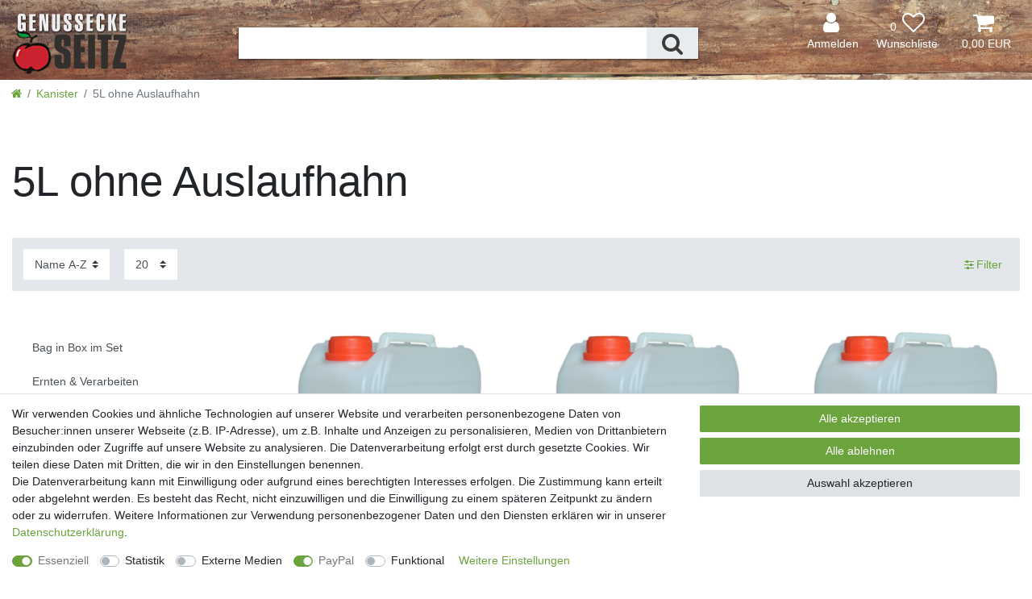

--- FILE ---
content_type: text/html; charset=UTF-8
request_url: https://www.genussecke-seitz.de/kanister/5l-ohne-auslaufhahn
body_size: 62694
content:






<!DOCTYPE html>

<html lang="de" data-framework="vue" prefix="og: http://ogp.me/ns#" class="icons-loading">

<head>
    <script type="text/javascript">
    (function() {
        var _availableConsents = {"necessary.amazonPay":[true,["amazon-pay-abtesting-apa-migration","amazon-pay-abtesting-new-widgets","amazon-pay-connectedAuth","apay-session-set","language","amazon_Login_state_cache","amazon_Login_accessToken","apayLoginState","amzLoginType","amzDummy"],false],"necessary.consent":[true,[],null],"necessary.session":[true,[],null],"necessary.csrf":[true,["XSRF-TOKEN"],null],"necessary.shopbooster_cookie":[true,["plenty_cache"],null],"tracking.googleAnalytics":[false,["_ga","_gid","_gat"],false],"media.reCaptcha":[null,[],null],"paypal.paypal-cookies":[true,["X-PP-SILOVER","X-PP-L7","tsrc","paypalplus_session_v2"],true],"convenience.languageDetection":[null,[],null]};
        var _allowedCookies = ["plenty_cache","amazon-pay-abtesting-apa-migration","amazon-pay-abtesting-new-widgets","amazon-pay-connectedAuth","apay-session-set","language","amazon_Login_state_cache","amazon_Login_accessToken","apayLoginState","amzLoginType","amzDummy","XSRF-TOKEN","X-PP-SILOVER","X-PP-L7","tsrc","paypalplus_session_v2","plenty-shop-cookie","PluginSetPreview","SID_PLENTY_ADMIN_7660","PreviewCookie"] || [];

        window.ConsentManager = (function() {
            var _consents = (function() {
                var _rawCookie = document.cookie.split(";").filter(function (cookie) {
                    return cookie.trim().indexOf("plenty-shop-cookie=") === 0;
                })[0];

                if (!!_rawCookie) {
                    try {
                        _rawCookie = decodeURIComponent(_rawCookie);
                    } catch (e) {
                        document.cookie = "plenty-shop-cookie= ; expires = Thu, 01 Jan 1970 00:00:00 GMT"
                        return null;
                    }

                    try {
                        return JSON.parse(
                            _rawCookie.trim().substr("plenty-shop-cookie=".length)
                        );
                    } catch (e) {
                        return null;
                    }
                }
                return null;
            })();

            Object.keys(_consents || {}).forEach(function(group) {
                if(typeof _consents[group] === 'object' && _consents[group] !== null)
                {
                    Object.keys(_consents[group] || {}).forEach(function(key) {
                        var groupKey = group + "." + key;
                        if(_consents[group][key] && _availableConsents[groupKey] && _availableConsents[groupKey][1].length) {
                            Array.prototype.push.apply(_allowedCookies, _availableConsents[groupKey][1]);
                        }
                    });
                }
            });

            if(!_consents) {
                Object.keys(_availableConsents || {})
                    .forEach(function(groupKey) {
                        if(_availableConsents[groupKey] && ( _availableConsents[groupKey][0] || _availableConsents[groupKey][2] )) {
                            Array.prototype.push.apply(_allowedCookies, _availableConsents[groupKey][1]);
                        }
                    });
            }

            var _setResponse = function(key, response) {
                _consents = _consents || {};
                if(typeof key === "object" && typeof response === "undefined") {
                    _consents = key;
                    document.dispatchEvent(new CustomEvent("consent-change", {
                        detail: {key: null, value: null, data: key}
                    }));
                    _enableScriptsOnConsent();
                } else {
                    var groupKey = key.split(".")[0];
                    var consentKey = key.split(".")[1];
                    _consents[groupKey] = _consents[groupKey] || {};
                    if(consentKey === "*") {
                        Object.keys(_availableConsents).forEach(function(aKey) {
                            if(aKey.split(".")[0] === groupKey) {
                                _consents[groupKey][aKey.split(".")[1]] = response;
                            }
                        });
                    } else {
                        _consents[groupKey][consentKey] = response;
                    }
                    document.dispatchEvent(new CustomEvent("consent-change", {
                        detail: {key: key, value: response, data: _consents}
                    }));
                    _enableScriptsOnConsent();
                }
                if(!_consents.hasOwnProperty('_id')) {
                    _consents['_id'] = "fdea89f59ac78103c21ac01cd88745598e09fda6";
                }

                Object.keys(_availableConsents).forEach(function(key) {
                    if((_availableConsents[key][1] || []).length > 0) {
                        if(_isConsented(key)) {
                            _availableConsents[key][1].forEach(function(cookie) {
                                if(_allowedCookies.indexOf(cookie) < 0) _allowedCookies.push(cookie);
                            });
                        } else {
                            _allowedCookies = _allowedCookies.filter(function(cookie) {
                                return _availableConsents[key][1].indexOf(cookie) < 0;
                            });
                        }
                    }
                });

                document.cookie = "plenty-shop-cookie=" + JSON.stringify(_consents) + "; path=/; secure";
            };
            var _hasResponse = function() {
                return _consents !== null;
            };

            var _expireDate = function() {
                var expireSeconds = 0;
                                const date = new Date();
                date.setSeconds(date.getSeconds() + expireSeconds);
                const offset = date.getTimezoneOffset() / 60;
                date.setHours(date.getHours() - offset)
                return date.toUTCString();
            }
            var _isConsented = function(key) {
                var groupKey = key.split(".")[0];
                var consentKey = key.split(".")[1];

                if (consentKey === "*") {
                    return Object.keys(_availableConsents).some(function (aKey) {
                        var aGroupKey = aKey.split(".")[0];
                        return aGroupKey === groupKey && _isConsented(aKey);
                    });
                } else {
                    if(!_hasResponse()) {
                        return _availableConsents[key][0] || _availableConsents[key][2];
                    }

                    if(_consents.hasOwnProperty(groupKey) && _consents[groupKey].hasOwnProperty(consentKey))
                    {
                        return !!_consents[groupKey][consentKey];
                    }
                    else {
                        if(!!_availableConsents[key])
                        {
                            return _availableConsents[key][0];
                        }

                        console.warn("Cookie has been blocked due to not being registered: " + key);
                        return false;
                    }
                }
            };
            var _getConsents = function() {
                var _result = {};
                Object.keys(_availableConsents).forEach(function(key) {
                    var groupKey = key.split(".")[0];
                    var consentKey = key.split(".")[1];
                    _result[groupKey] = _result[groupKey] || {};
                    if(consentKey !== "*") {
                        _result[groupKey][consentKey] = _isConsented(key);
                    }
                });
                return _result;
            };
            var _isNecessary = function(key) {
                return _availableConsents.hasOwnProperty(key) && _availableConsents[key][0];
            };
            var _enableScriptsOnConsent = function() {
                var elementsToEnable = document.querySelectorAll("script[data-cookie-consent]");
                Array.prototype.slice.call(elementsToEnable).forEach(function(el) {
                    if(el.dataset && el.dataset.cookieConsent && _isConsented(el.dataset.cookieConsent) && el.type !== "application/javascript") {
                        var newScript = document.createElement("script");
                        if(el.src) {
                            newScript.src = el.src;
                        } else {
                            newScript.textContent = el.textContent;
                        }
                        el.parentNode.replaceChild(newScript, el);
                    }
                });
            };
            window.addEventListener("load", _enableScriptsOnConsent);
                        // Cookie proxy
            (function() {
                var _data = {};
                var _splitCookieString = function(cookiesString) {

                    var _allCookies = cookiesString.split(";");
                    var regex = /[^=]+=[^;]*;?((?:expires|path|domain)=[^;]*;)*/gm;
                    var cookies = [];

                    _allCookies.forEach(function(cookie){
                        if(cookie.trim().indexOf("plenty-shop-cookie=") === 0) {
                            var cookieString = decodeURIComponent(cookiesString);
                            var match;
                            while((match = regex.exec(cookieString)) !== null) {
                                if(match.index === match.lastIndex) {
                                    regex.lastIndex++;
                                }
                                cookies.push(match[0]);
                            }
                        } else if(cookie.length) {
                            cookies.push(cookie);
                        }
                    });

                    return cookies;

                };
                var _parseCookies = function (cookiesString) {
                    return _splitCookieString(cookiesString).map(function(cookieString) {
                        return _parseCookie(cookieString);
                    });
                };
                var _parseCookie = function(cookieString) {
                    var cookie = {
                        name: null,
                        value: null,
                        params: {}
                    };
                    var match = /^([^=]+)=([^;]*);*((?:[^;]*;?)*)$/.exec(cookieString.trim());
                    if(match && match[1]) {
                        cookie.name = match[1];
                        cookie.value = match[2];

                        (match[3] || "").split(";").map(function(param) {
                            return /^([^=]+)=([^;]*);?$/.exec(param.trim());
                        }).filter(function(param) {
                            return !!param;
                        }).forEach(function(param) {
                            cookie.params[param[1]] = param[2];
                        });

                        if(cookie.params && !cookie.params.path) {
                            cookie.params.path = "/";
                        }
                    }

                    return cookie;
                };
                var _isAllowed = function(cookieName) {
                    return _allowedCookies.some(function(allowedCookie) {
                        var match = /^\/(.*)\/([gmiy]*)$/.exec(allowedCookie);
                        return (match && match[1] && (new RegExp(match[1], match[2])).test(cookieName))
                            || allowedCookie === cookieName;
                    });
                };
                var _set = function(cookieString) {
                    var cookie = _parseCookie(cookieString);
                                                                    var domainParts = (window.location.host || window.location.hostname).split(".");
                        if(domainParts[0] === "www") {
                            domainParts.shift();
                            cookie.domain = "." + domainParts.join(".");
                        } else {
                            cookie.domain = (window.location.host || window.location.hostname);
                        }
                                        if(cookie && cookie.name) {
                        if(_isAllowed(cookie.name)) {
                            var cookieValue = cookie.value || "";
                            _data[cookie.name] = cookieValue + Object.keys(cookie.params || {}).map(function(paramKey) {
                                                            if(paramKey === "expires") {
                                    return "";
                                }
                                                            return "; " + paramKey.trim() + "=" + cookie.params[paramKey].trim();
                            }).join("");
                        } else {
                            _data[cookie.name] = null;
                            console.warn("Cookie has been blocked due to privacy settings: " + cookie.name);
                        }
                        _update();
                    }
                };
                var _get = function() {
                    return Object.keys(_data).filter(function (key) {
                        return !!_data[key];
                    }).map(function (key) {
                        return key + "=" + (_data[key].split(";")[0]);
                    }).join("; ");
                };
                var _update = function() {
                    delete document.cookie;
                    var cookies = _parseCookies(document.cookie);
                    Object.keys(_data).forEach(function(key) {
                        if(!_data[key]) {
                            // unset cookie
                            var domains = (window.location.host || window.location.hostname).split(".");
                            while(domains.length > 1) {
                                document.cookie = key + "=; path=/; expires=Thu, 01 Jan 1970 00:00:01 GMT; domain="+domains.join(".");
                                document.cookie = key + "=; path=/; expires=Thu, 01 Jan 1970 00:00:01 GMT; domain=."+domains.join(".");
                                domains.shift();
                            }
                            document.cookie = key + "=; path=/; expires=Thu, 01 Jan 1970 00:00:01 GMT;";
                            delete _data[key];
                        } else {
                            var existingCookie = cookies.find(function(cookie) { return cookie.name === key; });
                            var parsedData = _parseCookie(key + "=" + _data[key]);
                            if(!existingCookie || existingCookie.value !== parsedData.value) {
                                document.cookie = key + "=" + _data[key];
                            } else {
                                // console.log('No changes to cookie: ' + key);
                            }
                        }
                    });

                    if(!document.__defineGetter__) {
                        Object.defineProperty(document, 'cookie', {
                            get: _get,
                            set: _set
                        });
                    } else {
                        document.__defineGetter__('cookie', _get);
                        document.__defineSetter__('cookie', _set);
                    }
                };

                _splitCookieString(document.cookie).forEach(function(cookie)
                {
                    _set(cookie);
                });

                _update();
            })();
            
            return {
                setResponse: _setResponse,
                hasResponse: _hasResponse,
                isConsented: _isConsented,
                getConsents: _getConsents,
                isNecessary: _isNecessary
            };
        })();
    })();
</script>


    
<meta charset="utf-8">
<meta http-equiv="X-UA-Compatible" content="IE=edge">
<meta name="viewport" content="width=device-width, initial-scale=1">
<meta name="generator" content="plentymarkets" />

<link rel="stylesheet" href="https://cdnjs.cloudflare.com/ajax/libs/font-awesome/4.7.0/css/font-awesome.min.css">
    
<link rel="icon" type="img/ico" href="https://cdn03.plentymarkets.com/i5m6hf21t1at/frontend/favicon_0.ico">


    <link rel="canonical" href="https://www.genussecke-seitz.de/kanister/5l-ohne-auslaufhahn">

            <link rel="alternate" hreflang="x-default" href="https://www.genussecke-seitz.de/kanister/5l-ohne-auslaufhahn"/>
            <link rel="alternate" hreflang="de" href="https://www.genussecke-seitz.de/kanister/5l-ohne-auslaufhahn"/>
    
<style data-font="Custom-Font">
    
                        
        .icons-loading .fa { visibility: hidden !important; }
    #page-header, #page-header .navbar, #searchBox, .navbar, .navbar a, .list-inline-item .nav-link, .breadcrumb, #page-header .megamenu .level1 a, #page-header #mainNavbarCollapsable ul.mainmenu li ul.collapse, #mainNavbarCollapsable ul.mainmenu li ul, .breadcrumbs, .control-basket .toggle-basket-preview, .top-bar .controls-list > li a:not(.btn):hover, .control-wish-list .fa-heart, #controlsList a{
      background-color: transparent !important;
      color: white !important;
    }



</style>

<link rel="preload" href="https://cdn03.plentymarkets.com/i5m6hf21t1at/plugin/14/ceres/css/ceres-icons.css" as="style" onload="this.onload=null;this.rel='stylesheet';">
<noscript><link rel="stylesheet" href="https://cdn03.plentymarkets.com/i5m6hf21t1at/plugin/14/ceres/css/ceres-icons.css"></noscript>


<link rel="preload" as="style" href="https://cdn03.plentymarkets.com/i5m6hf21t1at/plugin/14/ceres/css/ceres-base.css?v=206cee02d04e92409f1446da4ef7378466220835">
    <link rel="stylesheet" href="https://cdn03.plentymarkets.com/i5m6hf21t1at/plugin/14/ceres/css/ceres-base.css?v=206cee02d04e92409f1446da4ef7378466220835">


<script type="application/javascript">
    /*! loadCSS. [c]2017 Filament Group, Inc. MIT License */
    /* This file is meant as a standalone workflow for
    - testing support for link[rel=preload]
    - enabling async CSS loading in browsers that do not support rel=preload
    - applying rel preload css once loaded, whether supported or not.
    */
    (function( w ){
        "use strict";
        // rel=preload support test
        if( !w.loadCSS ){
            w.loadCSS = function(){};
        }
        // define on the loadCSS obj
        var rp = loadCSS.relpreload = {};
        // rel=preload feature support test
        // runs once and returns a function for compat purposes
        rp.support = (function(){
            var ret;
            try {
                ret = w.document.createElement( "link" ).relList.supports( "preload" );
            } catch (e) {
                ret = false;
            }
            return function(){
                return ret;
            };
        })();

        // if preload isn't supported, get an asynchronous load by using a non-matching media attribute
        // then change that media back to its intended value on load
        rp.bindMediaToggle = function( link ){
            // remember existing media attr for ultimate state, or default to 'all'
            var finalMedia = link.media || "all";

            function enableStylesheet(){
                // unbind listeners
                if( link.addEventListener ){
                    link.removeEventListener( "load", enableStylesheet );
                } else if( link.attachEvent ){
                    link.detachEvent( "onload", enableStylesheet );
                }
                link.setAttribute( "onload", null );
                link.media = finalMedia;
            }

            // bind load handlers to enable media
            if( link.addEventListener ){
                link.addEventListener( "load", enableStylesheet );
            } else if( link.attachEvent ){
                link.attachEvent( "onload", enableStylesheet );
            }

            // Set rel and non-applicable media type to start an async request
            // note: timeout allows this to happen async to let rendering continue in IE
            setTimeout(function(){
                link.rel = "stylesheet";
                link.media = "only x";
            });
            // also enable media after 3 seconds,
            // which will catch very old browsers (android 2.x, old firefox) that don't support onload on link
            setTimeout( enableStylesheet, 3000 );
        };

        // loop through link elements in DOM
        rp.poly = function(){
            // double check this to prevent external calls from running
            if( rp.support() ){
                return;
            }
            var links = w.document.getElementsByTagName( "link" );
            for( var i = 0; i < links.length; i++ ){
                var link = links[ i ];
                // qualify links to those with rel=preload and as=style attrs
                if( link.rel === "preload" && link.getAttribute( "as" ) === "style" && !link.getAttribute( "data-loadcss" ) ){
                    // prevent rerunning on link
                    link.setAttribute( "data-loadcss", true );
                    // bind listeners to toggle media back
                    rp.bindMediaToggle( link );
                }
            }
        };

        // if unsupported, run the polyfill
        if( !rp.support() ){
            // run once at least
            rp.poly();

            // rerun poly on an interval until onload
            var run = w.setInterval( rp.poly, 500 );
            if( w.addEventListener ){
                w.addEventListener( "load", function(){
                    rp.poly();
                    w.clearInterval( run );
                } );
            } else if( w.attachEvent ){
                w.attachEvent( "onload", function(){
                    rp.poly();
                    w.clearInterval( run );
                } );
            }
        }


        // commonjs
        if( typeof exports !== "undefined" ){
            exports.loadCSS = loadCSS;
        }
        else {
            w.loadCSS = loadCSS;
        }
    }( typeof global !== "undefined" ? global : this ) );

    if(document.fonts) {
        document.fonts.addEventListener("loadingdone", function(evt) {
            if(document.fonts.check("1em FontAwesome")) {
                document.documentElement.classList.remove('icons-loading');
            }
        });

        window.addEventListener("load", function(evt) {
            if(document.fonts.check("1em FontAwesome")) {
                document.documentElement.classList.remove('icons-loading');
            }
        });
    } else {
        document.documentElement.classList.remove('icons-loading');
    }
</script>

                    

<!-- Extend the existing style with a template -->
                            <link rel="stylesheet" href="https://cdn03.plentymarkets.com/i5m6hf21t1at/plugin/14/headerplugin/css/main.css">

            



        
    
    
              

    
    
    
    
    

    


<meta name="robots" content="ALL">
<meta property="og:title" content="5L ohne Auslaufhahn | Genussecke Seitz"/>
<meta property="og:type" content="article"/>
<meta property="og:url" content="https://www.genussecke-seitz.de/kanister/5l-ohne-auslaufhahn"/>
<meta property="og:image" content="https://cdn03.plentymarkets.com/i5m6hf21t1at/frontend/Logo.png"/>

<script type="application/ld+json">
{
    "@context": "http://schema.org",
    "@type": "WebSite",
    "url": "https://www.genussecke-seitz.de/kanister/5l-ohne-auslaufhahn"
    }
</script>

<title>5L ohne Auslaufhahn | Genussecke Seitz</title>
    
            <style>
    #paypal_loading_screen {
        display: none;
        position: fixed;
        z-index: 2147483640;
        top: 0;
        left: 0;
        width: 100%;
        height: 100%;
        overflow: hidden;

        transform: translate3d(0, 0, 0);

        background-color: black;
        background-color: rgba(0, 0, 0, 0.8);
        background: radial-gradient(ellipse closest-corner, rgba(0,0,0,0.6) 1%, rgba(0,0,0,0.8) 100%);

        color: #fff;
    }

    #paypal_loading_screen .paypal-checkout-modal {
        font-family: "HelveticaNeue", "HelveticaNeue-Light", "Helvetica Neue Light", helvetica, arial, sans-serif;
        font-size: 14px;
        text-align: center;

        box-sizing: border-box;
        max-width: 350px;
        top: 50%;
        left: 50%;
        position: absolute;
        transform: translateX(-50%) translateY(-50%);
        cursor: pointer;
        text-align: center;
    }

    #paypal_loading_screen.paypal-overlay-loading .paypal-checkout-message, #paypal_loading_screen.paypal-overlay-loading .paypal-checkout-continue {
        display: none;
    }

    .paypal-checkout-loader {
        display: none;
    }

    #paypal_loading_screen.paypal-overlay-loading .paypal-checkout-loader {
        display: block;
    }

    #paypal_loading_screen .paypal-checkout-modal .paypal-checkout-logo {
        cursor: pointer;
        margin-bottom: 30px;
        display: inline-block;
    }

    #paypal_loading_screen .paypal-checkout-modal .paypal-checkout-logo img {
        height: 36px;
    }

    #paypal_loading_screen .paypal-checkout-modal .paypal-checkout-logo img.paypal-checkout-logo-pp {
        margin-right: 10px;
    }

    #paypal_loading_screen .paypal-checkout-modal .paypal-checkout-message {
        font-size: 15px;
        line-height: 1.5;
        padding: 10px 0;
    }

    #paypal_loading_screen.paypal-overlay-context-iframe .paypal-checkout-message, #paypal_loading_screen.paypal-overlay-context-iframe .paypal-checkout-continue {
        display: none;
    }

    .paypal-spinner {
        height: 30px;
        width: 30px;
        display: inline-block;
        box-sizing: content-box;
        opacity: 1;
        filter: alpha(opacity=100);
        animation: rotation .7s infinite linear;
        border-left: 8px solid rgba(0, 0, 0, .2);
        border-right: 8px solid rgba(0, 0, 0, .2);
        border-bottom: 8px solid rgba(0, 0, 0, .2);
        border-top: 8px solid #fff;
        border-radius: 100%
    }

    .paypalSmartButtons div {
        margin-left: 10px;
        margin-right: 10px;
    }
</style>            
<link href="https://cdn03.plentymarkets.com/i5m6hf21t1at/plugin/14/permanentcrossseller/css/main.min.css?v=206cee02d04e92409f1446da4ef7378466220835" rel="stylesheet">
                <style>@media (max-width: 1199px) {
  .show .container-max{
    width: 100vw;
  }

}
.badge-bundle{
display: none;
}

.banner-home{
margin-bottom: -10px;
}
#btnMainMenuToggler{
top: 39px;
}
.headerFlex{
align-items: baseline;
display: flex;
}
@media only screen and (max-width: 1199px){
.searchelement{
display: none;
}

}
@media only screen and (min-width: 526px) and (max-width: 767px){
.banner-home{
margin-top: -80px;
}
}
@media only screen and (min-width: 768px) {
.banner-home{
margin-top: -40px;
}

}

#MagicMenu {
  background-image: url(https://cdn03.plentymarkets.com/i5m6hf21t1at/frontend/Header_1920x300.png);
}
.mobile-navigation{
background: rgba(107,163,60,0.9);
}
.mobile-navigation #menu-1 li a{
color: white;
}
#vue-app{
margin-top: 0 !important;
}
.add-to-basket-lg-container{
display: none !important;
}
#page-header #controlsList .basket-preview-footer a{
color: black !important;
}
#page-header .breadcrumb li{
font-size: 10%;
}
#page-header .breadcrumb{
font-size: 144px;
background: white !important;
}
.megamenu{
border-bottom: none;
}
#searchBox2{
padding-top: 0px;
font-size: 30px;
}
.autocomplete-suggestions {
font-size: 1rem !important;
}

.category-description p{
font-size: 0.5em !important;
}
.category-description h2{
font-size: 0.8em !important;
}
.pt-4.category-title{
font-size: 1.5em !important;
}

.lightGreenGradient.inhaltstabelle td{
border: solid 1px;
padding-right: 10px;
padding-left: 10px;
}


.w-100 .widget.widget-text.widget-none{
background: white;
}
.parallax-img-container-inner.bg-auto.bg-primary{
background-color: white !important;
}
/*
.widget-background{
z-index: 0;
}
*/

@media only screen and (max-width: 767px){
.tpw-sidenav{
display: none;
}
.footer .widget-grid .widget{
    text-align: center !important;
}
}

@media only screen and (min-width: 768px){
.tpw-footer{
display: none;
}
}

@media only screen and (max-width: 991px){
.brand-wrapper{
padding-left: 1rem;
}
}
.bezahlmethoden{
max-height: 60px;
}
.versandarten{
max-height: 123px;
}

.top-bar {
 background-color:transparent;
}
.navbar {
 background-color:transparent;
}
.main-navbar-collapsable {
 display: none !important;
}
.navbar.border-bottom {
 border-bottom:none !important;
}
#page-header .widget-background {
 background-image: url(https://cdn03.plentymarkets.com/i5m6hf21t1at/frontend/Header_1920x300.png);
/* height: 150px; */
background-repeat: no-repeat;
background-position: top;
background-color: white;
}
.navbar-brand img {
 max-height:7rem;
}
.control-basket .toggle-basket-preview {
 background-color:transparent;
}

.footer {
 background-color:white;
}
#vue-app {
 background: white;
}
#page-body {
 background: white;
margin-top: 175px;
}
/*
#page-header{
font-size: 144px;
}


.sidenav{
margin-top: -11px;
}
*/
.sidenav .category-title{
display: none;
}

.tpw-header{
position: absolute !important;
z-index: 166;
right: -403px;
top: 0px;
background-color: transparent;
}


html {
background: white;
}
.tp-widget-review{
background-color: white;
box-shadow: none;
}

.page-home-category .widget.widget-grid.widget-three-col.row .widget-inner.col-12.col-md-4.widget-prop-md-3-2 .widget.widget-image-box.widget-image-box-block-caption.widget-primary.widget-proportional.widget-prop-1-1{
margin-bottom: 30px;
}


.mystyle1 .header-main{

background-image: url(https://cdn03.plentymarkets.com/i5m6hf21t1at/frontend/Header_Bottomelement_1920x200.png);

} 

.mystyle2 .header-main{ 

background-image: url(https://cdn03.plentymarkets.com/i5m6hf21t1at/frontend/Header_1920x300.png);

} 


.widget-image-box.widget-primary .widget-caption {
 background-color:transparent;
}

.page-home-category .fa-angle-double-right:before {
 display: none;
}
.footer .h4{
font-size: 2rem;
}

/*
#page-body{
background-color: transparent !important;
margin-top: 450px;
}
.sidebar-categories{
background-color: #6ba33c;
}
.list-controls-inner{
background: #6ba33c !important;
}

.active .nav-link{
background-color: #6ba33c !important;
}
.categoriegrid{
background-color: transparent !important;
}
.single.container-max.page-content{
background-color: transparent;
color: white;
}

.category-title{
display: none;
}

body>#vue-app {
background-image:url("https://cdn03.plentymarkets.com/i5m6hf21t1at/frontend/background.jpg")
}

.navbar .container-max{
background-color: #6ba33c !important;

}
.mainmenu{
display: none !important;
}

.navbar {
 padding:0;
 background-color:transparent !important;
}


.nav-link{
color: white !important;
}

.widget-navigation-tree{
background-color: #6ba33c !important;
color: white !important;
}
.widget-navigation-tree .category-title{
background-color: #6ba33c !important;
}


.sidebar-categories ul li a[href]:hover, .widget-navigation-tree ul li a[href]:hover {
  background: #436c1f !important;
}


.wrapper-main .navbar {
 border-bottom:none;
}

.ddown .collapse{
background: #436c1f !important;
}


#vue-app {
 margin-top: -335px !important;
}


.footer {
 background-color:transparent !important;
}
*/</style>
                            
        </head>

<body class="page-category-item page-category category-144 ">

                    

<script>
    if('ontouchstart' in document.documentElement)
    {
        document.body.classList.add("touch");
    }
    else
    {
        document.body.classList.add("no-touch");
    }
</script>

<div id="vue-app" class="app">
    <!-- messages -->
    <notifications template="#vue-notifications" :initial-notifications="{&quot;error&quot;:null,&quot;warn&quot;:null,&quot;info&quot;:null,&quot;success&quot;:null,&quot;log&quot;:null}"></notifications>

    

                


<header id="page-header" class="top-bar  fixed-top ">

    <div class="top-top-bar" id="MagicMenu">
       <div class="container-fluid usps py-1 d-none d-md-block font-weight-bold d-none d-lg-block">
              <div class="container-max">
                     <ul class="d-flex justify-content-between p-0 m-0 list-unstyled  text-uppercase">
                         <li><span></span></li>
                         <li><span></span></li>
                         <li><span></span></li>
                         <li><span></span></li>
                     </ul>
              </div>
       </div>

        <div class="container-fluid">
            <div class="headerFlex">
                                    

                <div class="headerElements">
                    <div class="brand-wrapper text-left text-lg-center" >
                        <a class="navbar-brand" href="/">
                                                            <img alt="Genussecke Seitz" src="https://cdn03.plentymarkets.com/i5m6hf21t1at/frontend/Logo.png" class="img-fluid" />
                                                    </a>
                    </div>
                </div>

                <div class="headerElements searchelement">
                <div id="searchBox" class="cmp cmp-search-box d-none d-xl-flex">
                                                                <item-search></item-search>
                                    </div>
                </div>

                <div class="headerElements">
                       <ul id="controlsList" class="controls-list list-inline">
                                                    <li class="list-inline-item control-search d-flex d-xl-none">
                               <a class=""
                                  aria-label="toggle search"
                                  data-toggle="collapse"
                                  href="#searchBox2"
                                  aria-expanded="false"
                                  aria-controls="searchBox"
                                  data-parent="#controlsList">
                                   <span class="anicon-search-item" aria-hidden="true">
                                    <i class="fa fa-search" aria-hidden="true">&nbsp;</i>
                                  </span>
                                   <span class="sub"> Suchen</span>
                               </a>
                           </li>
                           <li class="list-inline-item control-user">
                             
                             <user-login-handler template-override ="#user-login-handler">
                               <a class="nav-link" data-toggle="modal">
                                   <i class="fa fa-user mr-0 mr-sm-1" aria-hidden="true"></i>
                                   <span class="d-none d-sm-inline">Anmelden</span>
                               </a>
                             </user-login-handler>
                           </li>

                           <li class="list-inline-item dropdown control-languages d-none">
                               <a data-toggle="collapse" href="#countrySettings" aria-expanded="false"
                                  aria-controls="countrySettings"
                                  data-parent="#controlsList">
                                   <i class="flag-icon flag-icon-de"></i>
                               </a>
                           </li>
                           
                                                          <li class="list-inline-item control-wish-list">
                                   <wish-list-count>
                                       <a>
                                           <span class="badge-right">0</span>
                                                 <i class="fa fa-heart-o" aria-hidden="true"></i>
                                           <span class="sub">Wunschliste</span>
                                       </a>
                                   </wish-list-count>
                               </li>
                           

                           <li class="list-inline-item control-basket position-relative" @mouseover.once="$store.dispatch('loadComponent', 'basket-preview')">
                               <a v-toggle-basket-preview href="#" class="toggle-basket-preview nav-link">
                                   
                                   <icon icon="shopping-cart" class-loading="fa-refresh" :loading="$store.state.basket.isBasketLoading"></icon>
                                                                          <span class="badge p-0 ml-2 sub" v-if="!$store.state.basket.showNetPrices" v-basket-item-sum="$store.state.basket.data.itemSum">0,00 EUR</span>
                                       <span class="badge p-0 ml-2 sub" v-else v-cloak v-basket-item-sum="$store.state.basket.data.itemSumNet">0,00 EUR</span>
                                                                  </a>

                               <lazy-load component="basket-preview">
                                   <basket-preview :show-net-prices="false">
                                       <template #before-basket-item>
                                                               
                                       </template>
                                       <template #after-basket-item>
                                                               
                                       </template>
                                       <template #before-basket-totals>
                                                               
                                       </template>
                                       <template #before-item-sum>
                                                               
                                       </template>
                                       <template #after-item-sum>
                                                               
                                       </template>
                                       <template #before-shipping-costs>
                                                               
                                       </template>
                                       <template #after-shipping-costs>
                                                               
                                       </template>
                                       <template #before-total-sum>
                                                               
                                       </template>
                                       <template #before-vat>
                                                               
                                       </template>
                                       <template #after-vat>
                                                               
                                       </template>
                                       <template #after-total-sum>
                                                               
                                       </template>
                                       <template #after-basket-totals>
                                                               
                                       </template>
                                       <template #before-checkout-button>
                                                               
                                       </template>
                                       <template #after-checkout-button>
                                                       <!-- Include the PayPal JavaScript SDK -->
<script2 type="text/javascript">
    if(!document.getElementById('paypal-smart-payment-script'))
    {
    var script = document.createElement("script");
    script.type = "module";
    script.id = "paypal-smart-payment-script";
    script.src = "https://cdn03.plentymarkets.com/i5m6hf21t1at/plugin/14/paypal/js/smartPaymentScript.js";
    script.setAttribute("data-client-id", "AXrRHlNkw8_J3SdBkSWfB_VONrAV2GGyY0OIq-woMosSwNTgMmSyWn4zAH5Hr0mnqFtvNiQnTP3rljSQ");
    script.setAttribute("data-currency", "EUR");
    script.setAttribute("data-client-token", "[base64]");
    script.setAttribute("data-append-trailing-slash", "");
    script.setAttribute("data-locale", "de_DE");
    document.body.appendChild(script);
    } else {
        var script = document.getElementById('paypal-smart-payment-script');
        script.setAttribute("data-client-id", "AXrRHlNkw8_J3SdBkSWfB_VONrAV2GGyY0OIq-woMosSwNTgMmSyWn4zAH5Hr0mnqFtvNiQnTP3rljSQ");
        script.setAttribute("data-currency", "EUR");
        script.setAttribute("data-client-token", "[base64]");
        script.setAttribute("data-append-trailing-slash", "");
        script.setAttribute("data-locale", "de_DE");
    }
</script2>

<!-- Set up a container element for the button -->
<div id="paypal-button-container_696db0a95abbb" class="paypalSmartButtons btn btn-block" data-uuid="696db0a95abbb">
    <script2 type="text/javascript">
                    if (typeof paypal_plenty_sdk === 'undefined' || typeof renderPayPalButtons !== 'function') {
                document.addEventListener('payPalScriptInitialized', () => {
                    renderPayPalButtons('696db0a95abbb', 'paylater', 'paypal', 'pill', 'gold');
                });
            } else {
                renderPayPalButtons('696db0a95abbb', 'paylater', 'paypal', 'pill', 'gold');
            }
                    if (typeof paypal_plenty_sdk === 'undefined' || typeof renderPayPalButtons !== 'function') {
                document.addEventListener('payPalScriptInitialized', () => {
                    renderPayPalButtons('696db0a95abbb', 'paypal', 'buynow', 'rect', 'gold');
                });
            } else {
                renderPayPalButtons('696db0a95abbb', 'paypal', 'buynow', 'rect', 'gold');
            }
            </script2>
</div>
                            <div class="amzPayButton"></div>

            
                                       </template>
                                   </basket-preview>
                               </lazy-load>
                           </li>

                           <li class="list-inline-item">
                               <button id="btnMainMenuToggler" v-open-mobile-navigation class="navbar-toggler d-lg-none" type="button">
                                   &#9776;
                                   <span class="d-block pt-1">Menü</span>
                               </button>
                           </li>
                       </ul>
                </div>
            </div>
        </div>
    </div>
    

<nav class="navbar megamenu">
    <div class="container-max">
          <div class="row">
          <div id="searchBox2" class="cmp cmp-search-box collapse">
                                              <item-search template="#vue-item-search"></item-search>
                        </div>
        </div>
        <div class="row">
               <div id="mainNavbarCollapsable">
                <ul class="breadcrumb">
                    <li class="btnClose"></li>
                </ul>
                                                       
                
            </div>
            </div>

    </div>
</nav>
    <!-- breadcrumb -->
            
<div class="breadcrumbs header-fw">
    <nav class="small d-none d-md-block px-0" data-component="breadcrumbs" data-renderer="twig">
                <ul class="breadcrumb container-max px-3 py-2 my-0 mx-auto">
            <li class="breadcrumb-item">
          <a href="/" aria-label="">
                    <i class="fa fa-home" aria-hidden="true"></i>
                                                        </a>
            </li>

                                                                        <li class="breadcrumb-item">
                        <a href="/kanister">Kanister</a>
                                                                                            </li>
                            
                                        <li class="breadcrumb-item active">
                                                            <span>5L ohne Auslaufhahn</span>
                </li>
                    </ul>
        <script2 type="application/ld+json">
        {
            "@context":"http://schema.org/",
            "@type":"BreadcrumbList",
            "itemListElement": [{"@type":"ListItem","position":1,"item":{"@id":"\/","name":"Home"}},{"@type":"ListItem","position":2,"item":{"@id":"\/kanister","name":"Kanister"}},{"@type":"ListItem","position":3,"item":{"@id":"\/kanister\/5l-ohne-auslaufhahn","name":"5L ohne Auslaufhahn"}}]
        }
        </script2>
    </nav>
</div>
    </header>

<div class="container-max page-header">
    <div class="row mx-0">
            </div>
</div>
    

<div>
                
            <lazy-hydrate when-idle>
        <mobile-navigation :initial-category="{&quot;id&quot;:144}" :include-language="false"></mobile-navigation>
    </lazy-hydrate>
</div>

    <div id="page-body" class="main">
                
    
        <div class="categoriegrid pt-0 page-content container-max">
            <div class="row">
                <div class="col-12">
                    <!-- 116 -->
 

    



<div class="widget widget-background d-flex parallax-img-container
     align-items-end         widget-fw         mb-3"
     style="        ">
    <div>
        
                    <background-img picture-class="parallax-img-container-inner
                     bg-cover                    "
                                         style="">
            </background-img>
            </div>
    <div class="container-max d-flex">
        
        <div class="w-100 huge-font"            >
            <div class="widget widget-code widget-none">
    <div class="widget-inner bg-appearance">
                                                                                                
                <h1 class="pt-4 category-title">5L ohne Auslaufhahn</h1>
                                    <div class="category-description mb-3"></div>
                            </div>
</div>

        </div>
    </div>
</div>




    
<div class="widget widget-toolbar list-controls mb-4" >
    <div class="list-controls-inner" >
        <div class="d-sm-flex p-2">

            <div class="flex-fill" >
                
<div class="widget widget-item-sorting" >
    <div class="widget-inner">
        <div class="list-sort">
            <select
                class="custom-select"
                @change="$store.dispatch('selectItemListSorting', $event.target.value)"
                v-populate-store:mutation="{ name: 'setItemListSorting', data: &quot;texts.name1_asc&quot; }">
                                    <option value="texts.name1_asc" selected>Name A-Z</option>
                                    <option value="texts.name1_desc">Name Z-A</option>
                                    <option value="sorting.price.avg_asc">Preis ⬆</option>
                                    <option value="sorting.price.avg_desc">Preis ⬇</option>
                            </select>
        </div>
    </div>
</div>

<div class="widget widget-items-per-page" >
    <div class="widget-inner">
        <div class="list-itemsperpage">
            <select
                class="custom-select"
                @change="$store.dispatch('selectItemsPerPage', $event.target.value)"
                v-populate-store:mutation="{ name: 'setItemsPerPage', data: 20 }">
                                <option value="20" selected>20</option>
                                <option value="40">40</option>
                                <option value="100">100</option>
                            </select>
        </div>
    </div>
</div>

            </div>

                                            <div class="d-flex widget-primary">
                    <a  class="btn btn-link text-appearance align-self-center collapsed" data-toggle="collapse" href="#filter-collapse_651441e3b5a49" role="button" aria-expanded="false" aria-controls="filter-collapse_651441e3b5a49" ><i class="fa fa-sliders default-float mr-1" aria-hidden="true" style="line-height: inherit"></i>Filter</a>
                </div>
                            
        </div>
    </div>
        <div v-open-filter-toolbar id="filter-collapse_651441e3b5a49" class="filter-collapse collapse p-0 m-0">
        <div class="" >
            <div class="collapse-container" data-translation-empty="Für diese Kategorie sind keine Filter verfügbar." >
                <div class="widget widget-grid widget-three-col row">
    
        <div class="widget-inner col-12 col-md-4 widget-prop-md-3-2">
            <div>
</div>
        </div>

        <div class="widget-inner col-12 col-md-4 widget-prop-md-3-2">
            <div>

</div>
        </div>

        <div class="widget-inner col-12 col-md-4 widget-prop-md-3-2">
            <div>
</div>
        </div>

    </div>

            </div>
            <div class="text-right mt-3 widget-primary">
                <button class="btn btn-appearance btn-medium-large" type="button" data-toggle="collapse" href="#filter-collapse_651441e3b5a49" aria-controls="filter-collapse_651441e3b5a49" aria-expanded="true" ><i aria-hidden="true" class="fa fa-times"></i><span>Schließen</span></button>
            </div>
        </div>
    </div>
    </div>
<div class="widget widget-selected-filter widget-primary widget-alignment-right mb-2"
        >

    <div class="list-controls widget-alignment">
        <lazy-hydrate when-idle>
            <item-filter-tag-list
                    template="#vue-item-filter-tag-list"
                    :facet-data="[]"
                    :margin-classes       ="&quot;&quot;"
                    :margin-inline-styles ="&quot;&quot;">
            </item-filter-tag-list>
        </lazy-hydrate>
    </div>
</div>
<div class="widget widget-pagination widget-primary widget-alignment-right"
    >
    <div>
        
            



                            
                            

<nav role="navigation" aria-label="Seitennummerierung">
    </nav>

            </div>
</div>
<div class="widget widget-grid widget-two-col row">
    <div class="widget-inner col-xl-3 widget-prop-xl-auto col-lg-3 widget-prop-lg-auto col-md-12 widget-prop-md-3-1 widget-stacked-tablet col-sm-12 widget-prop-sm-3-1 widget-stacked-mobile col-12 widget-prop-3-1 widget-stacked-mobile">
        <div>



<div class="widget widget-navigation-tree widget-none sidenav d-none d-lg-block" >
    <div class="widget-inner d-none d-lg-block">
        <div class="category-title" >
                                            <p>Kategorien</p>
    
                    </div>

        

    
            
                
                        
        <ul>
            <li class="nav-item">
                
                <a href="/bag-in-box-im-set" class="nav-link
                                "
                >
                    <div class="d-flex">
                        <span class="flex-grow-1">Bag in Box im Set</span>
                                            </div>
                </a>

                            </li>
        </ul>

        
            
                
                        
        <ul>
            <li class="nav-item">
                
                <a href="/ernten-verarbeiten" class="nav-link
                                "
                >
                    <div class="d-flex">
                        <span class="flex-grow-1">Ernten &amp; Verarbeiten</span>
                                            </div>
                </a>

                            </li>
        </ul>

        
            
                
                        
        <ul>
            <li class="nav-item">
                                    <div v-sidenavigation-children="{
                            categoryId: 146,
                            currentUrl: &quot;\/flaschen&quot;,
                            isActive: false,
                            showItemCount: false,
                            childCount: 1,
                            spacingPadding: &quot;&quot;,
                            inlinePadding: &quot;&quot; }"
                         class="expand-nav"
                         >
                        <i class="fa fa-caret-right" aria-hidden="true"></i>
                    </div>
                
                <a href="/flaschen" class="nav-link
                                "
                >
                    <div class="d-flex">
                        <span class="flex-grow-1">Flaschen</span>
                                            </div>
                </a>

                                                                </li>
        </ul>

        
            
                
                        
        <ul>
            <li class="nav-item">
                                    <div v-sidenavigation-children="{
                            categoryId: 241,
                            currentUrl: &quot;\/gardena&quot;,
                            isActive: false,
                            showItemCount: false,
                            childCount: 3,
                            spacingPadding: &quot;&quot;,
                            inlinePadding: &quot;&quot; }"
                         class="expand-nav"
                         >
                        <i class="fa fa-caret-right" aria-hidden="true"></i>
                    </div>
                
                <a href="/gardena" class="nav-link
                                "
                >
                    <div class="d-flex">
                        <span class="flex-grow-1">Gardena</span>
                                            </div>
                </a>

                                                                </li>
        </ul>

        
            
                
                        
        <ul>
            <li class="nav-item">
                                    <div v-sidenavigation-children="{
                            categoryId: 237,
                            currentUrl: &quot;\/gedeckter-tisch&quot;,
                            isActive: false,
                            showItemCount: false,
                            childCount: 2,
                            spacingPadding: &quot;&quot;,
                            inlinePadding: &quot;&quot; }"
                         class="expand-nav"
                         >
                        <i class="fa fa-caret-right" aria-hidden="true"></i>
                    </div>
                
                <a href="/gedeckter-tisch" class="nav-link
                                "
                >
                    <div class="d-flex">
                        <span class="flex-grow-1">Gedeckter Tisch</span>
                                            </div>
                </a>

                                                                </li>
        </ul>

        
            
                
                        
        <ul>
            <li class="nav-item">
                
                <a href="/gluehweinerhitzer" class="nav-link
                                "
                >
                    <div class="d-flex">
                        <span class="flex-grow-1">Glühweinerhitzer</span>
                                            </div>
                </a>

                            </li>
        </ul>

        
            
                
                        
        <ul>
            <li class="nav-item">
                
                <a href="/nussknacker" class="nav-link
                                "
                >
                    <div class="d-flex">
                        <span class="flex-grow-1">Nussknacker</span>
                                            </div>
                </a>

                            </li>
        </ul>

        
            
                
                        
        <ul>
            <li class="nav-item">
                                    <div v-sidenavigation-children="{
                            categoryId: 214,
                            currentUrl: &quot;\/wein&quot;,
                            isActive: false,
                            showItemCount: false,
                            childCount: 1,
                            spacingPadding: &quot;&quot;,
                            inlinePadding: &quot;&quot; }"
                         class="expand-nav"
                         >
                        <i class="fa fa-caret-right" aria-hidden="true"></i>
                    </div>
                
                <a href="/wein" class="nav-link
                                "
                >
                    <div class="d-flex">
                        <span class="flex-grow-1">Wein</span>
                                            </div>
                </a>

                                                                </li>
        </ul>

        
            
                
                        
        <ul>
            <li class="nav-item">
                
                <a href="/zutaten" class="nav-link
                                "
                >
                    <div class="d-flex">
                        <span class="flex-grow-1">Zutaten</span>
                                            </div>
                </a>

                            </li>
        </ul>

        
            
                
                        
        <ul>
            <li class="nav-item">
                                    <div v-sidenavigation-children="{
                            categoryId: 27,
                            currentUrl: &quot;\/bag-in-box&quot;,
                            isActive: false,
                            showItemCount: false,
                            childCount: 4,
                            spacingPadding: &quot;&quot;,
                            inlinePadding: &quot;&quot; }"
                         class="expand-nav"
                         >
                        <i class="fa fa-caret-right" aria-hidden="true"></i>
                    </div>
                
                <a href="/bag-in-box" class="nav-link
                                "
                >
                    <div class="d-flex">
                        <span class="flex-grow-1">Bag in Box  </span>
                                            </div>
                </a>

                                                                </li>
        </ul>

        
            
                
                        
        <ul>
            <li class="nav-item">
                
                <a href="/bag-in-box-zubehoer" class="nav-link
                                "
                >
                    <div class="d-flex">
                        <span class="flex-grow-1">Bag-in-Box Zubehör</span>
                                            </div>
                </a>

                            </li>
        </ul>

        
            
                
                        
        <ul>
            <li class="nav-item">
                                    <div v-sidenavigation-children="{
                            categoryId: 26,
                            currentUrl: &quot;\/edelbraende&quot;,
                            isActive: false,
                            showItemCount: false,
                            childCount: 9,
                            spacingPadding: &quot;&quot;,
                            inlinePadding: &quot;&quot; }"
                         class="expand-nav"
                         >
                        <i class="fa fa-caret-right" aria-hidden="true"></i>
                    </div>
                
                <a href="/edelbraende" class="nav-link
                                "
                >
                    <div class="d-flex">
                        <span class="flex-grow-1">Edelbrände</span>
                                            </div>
                </a>

                                                                </li>
        </ul>

        
            
                
                        
        <ul>
            <li class="nav-item">
                                    <div v-sidenavigation-children="{
                            categoryId: 58,
                            currentUrl: &quot;\/faesser&quot;,
                            isActive: false,
                            showItemCount: false,
                            childCount: 7,
                            spacingPadding: &quot;&quot;,
                            inlinePadding: &quot;&quot; }"
                         class="expand-nav"
                         >
                        <i class="fa fa-caret-right" aria-hidden="true"></i>
                    </div>
                
                <a href="/faesser" class="nav-link
                                "
                >
                    <div class="d-flex">
                        <span class="flex-grow-1">Fässer</span>
                                            </div>
                </a>

                                                                </li>
        </ul>

        
            
                
                        
        <ul>
            <li class="nav-item">
                
                <a href="/import-auftraege" class="nav-link
                                "
                >
                    <div class="d-flex">
                        <span class="flex-grow-1">IMPORT AUFTRÄGE</span>
                                            </div>
                </a>

                            </li>
        </ul>

        
            
                
                                            
        <ul>
            <li class="nav-item active is-open">
                                    <div v-sidenavigation-children="{
                            categoryId: 143,
                            currentUrl: &quot;\/kanister&quot;,
                            isActive: true,
                            showItemCount: false,
                            childCount: 10,
                            spacingPadding: &quot;&quot;,
                            inlinePadding: &quot;&quot; }"
                         class="expand-nav"
                         >
                        <i class="fa fa-caret-right" aria-hidden="true"></i>
                    </div>
                
                <a href="/kanister" class="nav-link
                 bg-appearance                "
                >
                    <div class="d-flex">
                        <span class="flex-grow-1">Kanister</span>
                                            </div>
                </a>

                                                                
            
                
                        
        <ul>
            <li class="nav-item">
                
                <a href="/kanister/10l-mit-auslaufhahn" class="nav-link
                                "
                >
                    <div class="d-flex">
                        <span class="flex-grow-1">10L mit Auslaufhahn</span>
                                            </div>
                </a>

                            </li>
        </ul>

        
            
                
                        
        <ul>
            <li class="nav-item">
                
                <a href="/kanister/10l-ohne-auslaufhahn" class="nav-link
                                "
                >
                    <div class="d-flex">
                        <span class="flex-grow-1">10L ohne Auslaufhahn</span>
                                            </div>
                </a>

                            </li>
        </ul>

        
            
                
                        
        <ul>
            <li class="nav-item">
                
                <a href="/kanister/2-5l-mit-auslaufhahn" class="nav-link
                                "
                >
                    <div class="d-flex">
                        <span class="flex-grow-1">2,5L mit Auslaufhahn</span>
                                            </div>
                </a>

                            </li>
        </ul>

        
            
                
                        
        <ul>
            <li class="nav-item">
                
                <a href="/kanister/2-5l-ohne-auslaufhahn" class="nav-link
                                "
                >
                    <div class="d-flex">
                        <span class="flex-grow-1">2,5L ohne Auslaufhahn</span>
                                            </div>
                </a>

                            </li>
        </ul>

        
            
                
                        
        <ul>
            <li class="nav-item">
                
                <a href="/kanister/20l-ohne-auslaufhahn" class="nav-link
                                "
                >
                    <div class="d-flex">
                        <span class="flex-grow-1">20L ohne Auslaufhahn</span>
                                            </div>
                </a>

                            </li>
        </ul>

        
            
                
                        
        <ul>
            <li class="nav-item">
                
                <a href="/kanister/30l-ohne-auslaufhahn" class="nav-link
                                "
                >
                    <div class="d-flex">
                        <span class="flex-grow-1">30L ohne Auslaufhahn</span>
                                            </div>
                </a>

                            </li>
        </ul>

        
            
                
                        
        <ul>
            <li class="nav-item">
                
                <a href="/kanister/5l-mit-auslaufhahn" class="nav-link
                                "
                >
                    <div class="d-flex">
                        <span class="flex-grow-1">5L mit Auslaufhahn</span>
                                            </div>
                </a>

                            </li>
        </ul>

        
            
                
                                            
        <ul>
            <li class="nav-item active">
                
                <a href="/kanister/5l-ohne-auslaufhahn" class="nav-link
                 bg-appearance                "
                >
                    <div class="d-flex">
                        <span class="flex-grow-1">5L ohne Auslaufhahn</span>
                                            </div>
                </a>

                            </li>
        </ul>

        
            
                
                        
        <ul>
            <li class="nav-item">
                
                <a href="/kanister/zubehoer-fuer-1-10l-kanister" class="nav-link
                                "
                >
                    <div class="d-flex">
                        <span class="flex-grow-1">Zubehör für 1-10L Kanister</span>
                                            </div>
                </a>

                            </li>
        </ul>

                            
    

                                                </li>
        </ul>

        
            
                
                        
        <ul>
            <li class="nav-item">
                                    <div v-sidenavigation-children="{
                            categoryId: 50,
                            currentUrl: &quot;\/likoer&quot;,
                            isActive: false,
                            showItemCount: false,
                            childCount: 9,
                            spacingPadding: &quot;&quot;,
                            inlinePadding: &quot;&quot; }"
                         class="expand-nav"
                         >
                        <i class="fa fa-caret-right" aria-hidden="true"></i>
                    </div>
                
                <a href="/likoer" class="nav-link
                                "
                >
                    <div class="d-flex">
                        <span class="flex-grow-1">Liköre </span>
                                            </div>
                </a>

                                                                </li>
        </ul>

        
            
                
                        
        <ul>
            <li class="nav-item">
                                    <div v-sidenavigation-children="{
                            categoryId: 42,
                            currentUrl: &quot;\/mostereibedarf&quot;,
                            isActive: false,
                            showItemCount: false,
                            childCount: 4,
                            spacingPadding: &quot;&quot;,
                            inlinePadding: &quot;&quot; }"
                         class="expand-nav"
                         >
                        <i class="fa fa-caret-right" aria-hidden="true"></i>
                    </div>
                
                <a href="/mostereibedarf" class="nav-link
                                "
                >
                    <div class="d-flex">
                        <span class="flex-grow-1">Mostereibedarf</span>
                                            </div>
                </a>

                                                                </li>
        </ul>

        
            
                
                        
        <ul>
            <li class="nav-item">
                                    <div v-sidenavigation-children="{
                            categoryId: 17,
                            currentUrl: &quot;\/saft&quot;,
                            isActive: false,
                            showItemCount: false,
                            childCount: 6,
                            spacingPadding: &quot;&quot;,
                            inlinePadding: &quot;&quot; }"
                         class="expand-nav"
                         >
                        <i class="fa fa-caret-right" aria-hidden="true"></i>
                    </div>
                
                <a href="/saft" class="nav-link
                                "
                >
                    <div class="d-flex">
                        <span class="flex-grow-1">Saft</span>
                                            </div>
                </a>

                                                                </li>
        </ul>

                            
    


                            
    </div>
    </div>
</div>
    </div>
    <div class="widget-inner col-xl-9 widget-prop-xl-2-1 col-lg-9 widget-prop-lg-2-1 col-md-12 widget-prop-md-3-1 col-sm-12 widget-prop-sm-3-1 col-12 widget-prop-3-1">
        <div>





<div class="widget widget-item-grid widget-primary" >
            <ul class="widget-inner row product-list grid">
                            <li class="col-12 col-md-6 col-lg-4"
                >
                    <intersect>
                        <category-item v-cloak
                                                                              item-data-ref="696db0a960e59"                                       :decimal-count="0">

                            <template #before-prices>                      </template>
                            <template #after-prices>                     </template>
                            <template #item-data>{&quot;images&quot;:{&quot;all&quot;:[{&quot;names&quot;:{&quot;imageId&quot;:490,&quot;lang&quot;:&quot;de&quot;,&quot;name&quot;:&quot;&quot;,&quot;alternate&quot;:&quot;&quot;},&quot;path&quot;:&quot;S3:426:5-liter-Kanister-selbst.png&quot;,&quot;position&quot;:0,&quot;urlMiddle&quot;:&quot;https:\/\/cdn03.plentymarkets.com\/i5m6hf21t1at\/item\/images\/426\/middle\/5-liter-Kanister-selbst.png&quot;,&quot;cleanImageName&quot;:&quot;5-liter-Kanister-selbst.png&quot;}],&quot;variation&quot;:[]},&quot;item&quot;:{&quot;id&quot;:426,&quot;storeSpecial&quot;:null,&quot;manufacturerId&quot;:5,&quot;itemType&quot;:&quot;default&quot;,&quot;manufacturer&quot;:{&quot;position&quot;:0,&quot;externalName&quot;:&quot;Weber\/Seitz&quot;},&quot;rebate&quot;:0,&quot;salableVariationCount&quot;:1,&quot;customsTariffNumber&quot;:&quot;&quot;,&quot;producingCountry&quot;:{&quot;names&quot;:[]},&quot;condition&quot;:{&quot;names&quot;:[]}},&quot;texts&quot;:{&quot;lang&quot;:&quot;de&quot;,&quot;name2&quot;:&quot;Selma\u00ae 1x 5L Kanister Wasserkanister lebensmittelecht stapelbar UN Gefahrgutzulassung&quot;,&quot;name3&quot;:&quot;&quot;,&quot;urlPath&quot;:&quot;kanister\/1x-5l-kanister-wasserkanister-lebensmittelecht&quot;,&quot;name1&quot;:&quot;Selma\u00ae 1x 5L Kanister Wasserkanister lebensmittelecht stapelbar UN Gefahrgutzulassung&quot;},&quot;defaultCategories&quot;:[{&quot;id&quot;:143,&quot;parentCategoryId&quot;:null,&quot;level&quot;:1,&quot;type&quot;:&quot;item&quot;,&quot;linklist&quot;:true,&quot;right&quot;:&quot;all&quot;,&quot;sitemap&quot;:true,&quot;updatedAt&quot;:&quot;2016-04-04T11:09:14+02:00&quot;,&quot;manually&quot;:false,&quot;plentyId&quot;:7660}],&quot;variation&quot;:{&quot;itemId&quot;:426,&quot;availabilityId&quot;:1,&quot;maximumOrderQuantity&quot;:null,&quot;minimumOrderQuantity&quot;:1,&quot;intervalOrderQuantity&quot;:0,&quot;releasedAt&quot;:null,&quot;name&quot;:&quot;&quot;,&quot;vatId&quot;:0,&quot;bundleType&quot;:&quot;bundle_item&quot;,&quot;mayShowUnitPrice&quot;:true,&quot;availabilityUpdatedAt&quot;:&quot;2019-03-10T02:42:13+01:00&quot;,&quot;availability&quot;:{&quot;id&quot;:1,&quot;icon&quot;:&quot;av1.gif&quot;,&quot;averageDays&quot;:1,&quot;createdAt&quot;:&quot;2019-08-07 11:03:35&quot;,&quot;updatedAt&quot;:&quot;2019-08-07 11:03:35&quot;,&quot;names&quot;:{&quot;id&quot;:1,&quot;availabilityId&quot;:1,&quot;lang&quot;:&quot;de&quot;,&quot;name&quot;:&quot;Lieferzeit 1-3Tage&quot;,&quot;createdAt&quot;:&quot;2019-08-07 11:03:35&quot;,&quot;updatedAt&quot;:&quot;2019-08-07 11:03:35&quot;}},&quot;id&quot;:1198,&quot;model&quot;:&quot;&quot;},&quot;filter&quot;:{&quot;isSalable&quot;:true,&quot;isSalableAndActive&quot;:true,&quot;hasActiveChildren&quot;:false,&quot;hasChildren&quot;:false},&quot;unit&quot;:{&quot;names&quot;:{&quot;unitId&quot;:1,&quot;lang&quot;:&quot;de&quot;,&quot;name&quot;:&quot;St\u00fcck&quot;},&quot;unitOfMeasurement&quot;:&quot;C62&quot;,&quot;content&quot;:1},&quot;properties&quot;:[],&quot;hasOrderProperties&quot;:false,&quot;hasRequiredOrderProperty&quot;:false,&quot;groupedAttributes&quot;:[],&quot;prices&quot;:{&quot;default&quot;:{&quot;price&quot;:{&quot;value&quot;:3.29,&quot;formatted&quot;:&quot;3,29\u00a0EUR&quot;},&quot;unitPrice&quot;:{&quot;value&quot;:3.29,&quot;formatted&quot;:&quot;3,29\u00a0EUR&quot;},&quot;basePrice&quot;:&quot;3,29\u00a0EUR \/ St\u00fcck&quot;,&quot;baseLot&quot;:1,&quot;baseUnit&quot;:&quot;C62&quot;,&quot;baseSinglePrice&quot;:3.29,&quot;minimumOrderQuantity&quot;:1,&quot;contactClassDiscount&quot;:{&quot;percent&quot;:0,&quot;amount&quot;:0},&quot;categoryDiscount&quot;:{&quot;percent&quot;:0,&quot;amount&quot;:0},&quot;currency&quot;:&quot;EUR&quot;,&quot;lowestPrice&quot;:{&quot;value&quot;:null,&quot;formatted&quot;:&quot;&quot;},&quot;vat&quot;:{&quot;id&quot;:0,&quot;value&quot;:19},&quot;isNet&quot;:false,&quot;data&quot;:{&quot;salesPriceId&quot;:1,&quot;price&quot;:3.29,&quot;priceNet&quot;:2.7647058823529,&quot;basePrice&quot;:3.29,&quot;basePriceNet&quot;:2.7647058823529,&quot;unitPrice&quot;:3.29,&quot;unitPriceNet&quot;:2.7647058823529,&quot;lowestPrice&quot;:null,&quot;lowestPriceNet&quot;:null,&quot;customerClassDiscountPercent&quot;:0,&quot;customerClassDiscount&quot;:0,&quot;customerClassDiscountNet&quot;:0,&quot;categoryDiscountPercent&quot;:0,&quot;categoryDiscount&quot;:0,&quot;categoryDiscountNet&quot;:0,&quot;vatId&quot;:0,&quot;vatValue&quot;:19,&quot;currency&quot;:&quot;EUR&quot;,&quot;interval&quot;:&quot;none&quot;,&quot;conversionFactor&quot;:1,&quot;minimumOrderQuantity&quot;:&quot;1.00&quot;,&quot;updatedAt&quot;:&quot;2023-02-08 09:09:23&quot;,&quot;type&quot;:&quot;default&quot;,&quot;pricePosition&quot;:0}},&quot;rrp&quot;:{&quot;price&quot;:{&quot;value&quot;:0,&quot;formatted&quot;:&quot;0,00\u00a0EUR&quot;},&quot;unitPrice&quot;:{&quot;value&quot;:0,&quot;formatted&quot;:&quot;0,00\u00a0EUR&quot;},&quot;basePrice&quot;:&quot;0,00\u00a0EUR \/ St\u00fcck&quot;,&quot;baseLot&quot;:1,&quot;baseUnit&quot;:&quot;C62&quot;,&quot;baseSinglePrice&quot;:0,&quot;minimumOrderQuantity&quot;:0,&quot;contactClassDiscount&quot;:{&quot;percent&quot;:0,&quot;amount&quot;:0},&quot;categoryDiscount&quot;:{&quot;percent&quot;:0,&quot;amount&quot;:0},&quot;currency&quot;:&quot;EUR&quot;,&quot;lowestPrice&quot;:{&quot;value&quot;:null,&quot;formatted&quot;:&quot;&quot;},&quot;vat&quot;:{&quot;id&quot;:0,&quot;value&quot;:19},&quot;isNet&quot;:false,&quot;data&quot;:{&quot;salesPriceId&quot;:33,&quot;price&quot;:0,&quot;priceNet&quot;:0,&quot;basePrice&quot;:0,&quot;basePriceNet&quot;:0,&quot;unitPrice&quot;:0,&quot;unitPriceNet&quot;:0,&quot;lowestPrice&quot;:null,&quot;lowestPriceNet&quot;:null,&quot;customerClassDiscountPercent&quot;:0,&quot;customerClassDiscount&quot;:0,&quot;customerClassDiscountNet&quot;:0,&quot;categoryDiscountPercent&quot;:0,&quot;categoryDiscount&quot;:0,&quot;categoryDiscountNet&quot;:0,&quot;vatId&quot;:0,&quot;vatValue&quot;:19,&quot;currency&quot;:&quot;EUR&quot;,&quot;interval&quot;:&quot;none&quot;,&quot;conversionFactor&quot;:1,&quot;minimumOrderQuantity&quot;:&quot;0.00&quot;,&quot;updatedAt&quot;:&quot;2018-07-03 12:03:42&quot;,&quot;type&quot;:&quot;rrp&quot;,&quot;pricePosition&quot;:100}},&quot;set&quot;:null,&quot;specialOffer&quot;:null,&quot;graduatedPrices&quot;:[{&quot;price&quot;:{&quot;value&quot;:3.29,&quot;formatted&quot;:&quot;3,29\u00a0EUR&quot;},&quot;unitPrice&quot;:{&quot;value&quot;:3.29,&quot;formatted&quot;:&quot;3,29\u00a0EUR&quot;},&quot;basePrice&quot;:&quot;3,29\u00a0EUR \/ St\u00fcck&quot;,&quot;baseLot&quot;:1,&quot;baseUnit&quot;:&quot;C62&quot;,&quot;baseSinglePrice&quot;:3.29,&quot;minimumOrderQuantity&quot;:1,&quot;contactClassDiscount&quot;:{&quot;percent&quot;:0,&quot;amount&quot;:0},&quot;categoryDiscount&quot;:{&quot;percent&quot;:0,&quot;amount&quot;:0},&quot;currency&quot;:&quot;EUR&quot;,&quot;lowestPrice&quot;:{&quot;value&quot;:null,&quot;formatted&quot;:&quot;&quot;},&quot;vat&quot;:{&quot;id&quot;:0,&quot;value&quot;:19},&quot;isNet&quot;:false,&quot;data&quot;:{&quot;salesPriceId&quot;:1,&quot;price&quot;:3.29,&quot;priceNet&quot;:2.7647058823529,&quot;basePrice&quot;:3.29,&quot;basePriceNet&quot;:2.7647058823529,&quot;unitPrice&quot;:3.29,&quot;unitPriceNet&quot;:2.7647058823529,&quot;lowestPrice&quot;:null,&quot;lowestPriceNet&quot;:null,&quot;customerClassDiscountPercent&quot;:0,&quot;customerClassDiscount&quot;:0,&quot;customerClassDiscountNet&quot;:0,&quot;categoryDiscountPercent&quot;:0,&quot;categoryDiscount&quot;:0,&quot;categoryDiscountNet&quot;:0,&quot;vatId&quot;:0,&quot;vatValue&quot;:19,&quot;currency&quot;:&quot;EUR&quot;,&quot;interval&quot;:&quot;none&quot;,&quot;conversionFactor&quot;:1,&quot;minimumOrderQuantity&quot;:&quot;1.00&quot;,&quot;updatedAt&quot;:&quot;2023-02-08 09:09:23&quot;,&quot;type&quot;:&quot;default&quot;,&quot;pricePosition&quot;:0}}]},&quot;facets&quot;:[],&quot;attributes&quot;:[]}</template>

                            <a href="/kanister/1x-5l-kanister-wasserkanister-lebensmittelecht_426_1198" class="small">
                                <i class="fa fa-image"></i>
                                <span>Selma® 1x 5L Kanister Wasserkanister lebensmittelecht stapelbar UN Gefahrgutzulassung</span>
                            </a>
                        </category-item>

                        <template #loading>
                            <div class="category-item-placeholder w-100 invisible">
                                <a href="/kanister/1x-5l-kanister-wasserkanister-lebensmittelecht_426_1198" class="small">
                                    <i class="fa fa-image"></i>
                                    <span>Selma® 1x 5L Kanister Wasserkanister lebensmittelecht stapelbar UN Gefahrgutzulassung</span>
                                </a>
                            </div>
                        </template>
                    </intersect>
                </li>
                            <li class="col-12 col-md-6 col-lg-4"
                >
                    <intersect>
                        <category-item v-cloak
                                                                              item-data-ref="696db0a961634"                                       :decimal-count="0">

                            <template #before-prices>                      </template>
                            <template #after-prices>                     </template>
                            <template #item-data>{&quot;images&quot;:{&quot;all&quot;:[{&quot;names&quot;:{&quot;imageId&quot;:507,&quot;lang&quot;:&quot;de&quot;,&quot;name&quot;:&quot;&quot;,&quot;alternate&quot;:&quot;ausser Ebay&quot;},&quot;path&quot;:&quot;S3:433:5-liter-Kanister-selbst.png&quot;,&quot;position&quot;:0,&quot;urlMiddle&quot;:&quot;https:\/\/cdn03.plentymarkets.com\/i5m6hf21t1at\/item\/images\/433\/middle\/5-liter-Kanister-selbst.png&quot;,&quot;cleanImageName&quot;:&quot;5-liter-Kanister-selbst.png&quot;}],&quot;variation&quot;:[]},&quot;item&quot;:{&quot;id&quot;:433,&quot;storeSpecial&quot;:null,&quot;manufacturerId&quot;:5,&quot;itemType&quot;:&quot;default&quot;,&quot;manufacturer&quot;:{&quot;position&quot;:0,&quot;externalName&quot;:&quot;Weber\/Seitz&quot;},&quot;rebate&quot;:0,&quot;salableVariationCount&quot;:1,&quot;customsTariffNumber&quot;:&quot;&quot;,&quot;producingCountry&quot;:{&quot;names&quot;:[]},&quot;condition&quot;:{&quot;names&quot;:[]}},&quot;texts&quot;:{&quot;lang&quot;:&quot;de&quot;,&quot;name2&quot;:&quot;Selma\u00ae Set 10x 5L Kanister Wasserkanister lebensmittelecht stapelbar UN Gefahrgutzulassung&quot;,&quot;name3&quot;:&quot;&quot;,&quot;urlPath&quot;:&quot;kanister\/10x-5l-kanister-wasserkanister-lebensmittelecht&quot;,&quot;name1&quot;:&quot;Selma\u00ae Set 10x 5L Kanister Wasserkanister lebensmittelecht stapelbar UN Gefahrgutzulassung&quot;},&quot;defaultCategories&quot;:[{&quot;id&quot;:143,&quot;parentCategoryId&quot;:null,&quot;level&quot;:1,&quot;type&quot;:&quot;item&quot;,&quot;linklist&quot;:true,&quot;right&quot;:&quot;all&quot;,&quot;sitemap&quot;:true,&quot;updatedAt&quot;:&quot;2016-04-04T11:09:14+02:00&quot;,&quot;manually&quot;:false,&quot;plentyId&quot;:7660}],&quot;variation&quot;:{&quot;itemId&quot;:433,&quot;availabilityId&quot;:1,&quot;maximumOrderQuantity&quot;:null,&quot;minimumOrderQuantity&quot;:1,&quot;intervalOrderQuantity&quot;:0,&quot;releasedAt&quot;:null,&quot;name&quot;:&quot;&quot;,&quot;vatId&quot;:0,&quot;bundleType&quot;:&quot;bundle&quot;,&quot;mayShowUnitPrice&quot;:true,&quot;availabilityUpdatedAt&quot;:&quot;2018-07-04T02:09:26+02:00&quot;,&quot;availability&quot;:{&quot;id&quot;:1,&quot;icon&quot;:&quot;av1.gif&quot;,&quot;averageDays&quot;:1,&quot;createdAt&quot;:&quot;2019-08-07 11:03:35&quot;,&quot;updatedAt&quot;:&quot;2019-08-07 11:03:35&quot;,&quot;names&quot;:{&quot;id&quot;:1,&quot;availabilityId&quot;:1,&quot;lang&quot;:&quot;de&quot;,&quot;name&quot;:&quot;Lieferzeit 1-3Tage&quot;,&quot;createdAt&quot;:&quot;2019-08-07 11:03:35&quot;,&quot;updatedAt&quot;:&quot;2019-08-07 11:03:35&quot;}},&quot;id&quot;:1205,&quot;model&quot;:&quot;&quot;},&quot;filter&quot;:{&quot;isSalable&quot;:true,&quot;isSalableAndActive&quot;:true,&quot;hasActiveChildren&quot;:false,&quot;hasChildren&quot;:false},&quot;unit&quot;:{&quot;names&quot;:{&quot;unitId&quot;:1,&quot;lang&quot;:&quot;de&quot;,&quot;name&quot;:&quot;St\u00fcck&quot;},&quot;unitOfMeasurement&quot;:&quot;C62&quot;,&quot;content&quot;:10},&quot;properties&quot;:[],&quot;hasOrderProperties&quot;:false,&quot;hasRequiredOrderProperty&quot;:false,&quot;groupedAttributes&quot;:[],&quot;prices&quot;:{&quot;default&quot;:{&quot;price&quot;:{&quot;value&quot;:31.49,&quot;formatted&quot;:&quot;31,49\u00a0EUR&quot;},&quot;unitPrice&quot;:{&quot;value&quot;:31.49,&quot;formatted&quot;:&quot;31,49\u00a0EUR&quot;},&quot;basePrice&quot;:&quot;3,15\u00a0EUR \/ St\u00fcck&quot;,&quot;baseLot&quot;:1,&quot;baseUnit&quot;:&quot;C62&quot;,&quot;baseSinglePrice&quot;:3.149,&quot;minimumOrderQuantity&quot;:1,&quot;contactClassDiscount&quot;:{&quot;percent&quot;:0,&quot;amount&quot;:0},&quot;categoryDiscount&quot;:{&quot;percent&quot;:0,&quot;amount&quot;:0},&quot;currency&quot;:&quot;EUR&quot;,&quot;lowestPrice&quot;:{&quot;value&quot;:null,&quot;formatted&quot;:&quot;&quot;},&quot;vat&quot;:{&quot;id&quot;:0,&quot;value&quot;:19},&quot;isNet&quot;:false,&quot;data&quot;:{&quot;salesPriceId&quot;:1,&quot;price&quot;:31.49,&quot;priceNet&quot;:26.46218487395,&quot;basePrice&quot;:31.49,&quot;basePriceNet&quot;:26.46218487395,&quot;unitPrice&quot;:31.49,&quot;unitPriceNet&quot;:26.46218487395,&quot;lowestPrice&quot;:null,&quot;lowestPriceNet&quot;:null,&quot;customerClassDiscountPercent&quot;:0,&quot;customerClassDiscount&quot;:0,&quot;customerClassDiscountNet&quot;:0,&quot;categoryDiscountPercent&quot;:0,&quot;categoryDiscount&quot;:0,&quot;categoryDiscountNet&quot;:0,&quot;vatId&quot;:0,&quot;vatValue&quot;:19,&quot;currency&quot;:&quot;EUR&quot;,&quot;interval&quot;:&quot;none&quot;,&quot;conversionFactor&quot;:1,&quot;minimumOrderQuantity&quot;:&quot;1.00&quot;,&quot;updatedAt&quot;:&quot;2023-02-08 09:10:38&quot;,&quot;type&quot;:&quot;default&quot;,&quot;pricePosition&quot;:0}},&quot;rrp&quot;:{&quot;price&quot;:{&quot;value&quot;:0,&quot;formatted&quot;:&quot;0,00\u00a0EUR&quot;},&quot;unitPrice&quot;:{&quot;value&quot;:0,&quot;formatted&quot;:&quot;0,00\u00a0EUR&quot;},&quot;basePrice&quot;:&quot;0,00\u00a0EUR \/ St\u00fcck&quot;,&quot;baseLot&quot;:1,&quot;baseUnit&quot;:&quot;C62&quot;,&quot;baseSinglePrice&quot;:0,&quot;minimumOrderQuantity&quot;:0,&quot;contactClassDiscount&quot;:{&quot;percent&quot;:0,&quot;amount&quot;:0},&quot;categoryDiscount&quot;:{&quot;percent&quot;:0,&quot;amount&quot;:0},&quot;currency&quot;:&quot;EUR&quot;,&quot;lowestPrice&quot;:{&quot;value&quot;:null,&quot;formatted&quot;:&quot;&quot;},&quot;vat&quot;:{&quot;id&quot;:0,&quot;value&quot;:19},&quot;isNet&quot;:false,&quot;data&quot;:{&quot;salesPriceId&quot;:33,&quot;price&quot;:0,&quot;priceNet&quot;:0,&quot;basePrice&quot;:0,&quot;basePriceNet&quot;:0,&quot;unitPrice&quot;:0,&quot;unitPriceNet&quot;:0,&quot;lowestPrice&quot;:null,&quot;lowestPriceNet&quot;:null,&quot;customerClassDiscountPercent&quot;:0,&quot;customerClassDiscount&quot;:0,&quot;customerClassDiscountNet&quot;:0,&quot;categoryDiscountPercent&quot;:0,&quot;categoryDiscount&quot;:0,&quot;categoryDiscountNet&quot;:0,&quot;vatId&quot;:0,&quot;vatValue&quot;:19,&quot;currency&quot;:&quot;EUR&quot;,&quot;interval&quot;:&quot;none&quot;,&quot;conversionFactor&quot;:1,&quot;minimumOrderQuantity&quot;:&quot;0.00&quot;,&quot;updatedAt&quot;:&quot;2018-07-03 12:03:42&quot;,&quot;type&quot;:&quot;rrp&quot;,&quot;pricePosition&quot;:100}},&quot;set&quot;:null,&quot;specialOffer&quot;:null,&quot;graduatedPrices&quot;:[{&quot;price&quot;:{&quot;value&quot;:31.49,&quot;formatted&quot;:&quot;31,49\u00a0EUR&quot;},&quot;unitPrice&quot;:{&quot;value&quot;:31.49,&quot;formatted&quot;:&quot;31,49\u00a0EUR&quot;},&quot;basePrice&quot;:&quot;3,15\u00a0EUR \/ St\u00fcck&quot;,&quot;baseLot&quot;:1,&quot;baseUnit&quot;:&quot;C62&quot;,&quot;baseSinglePrice&quot;:3.149,&quot;minimumOrderQuantity&quot;:1,&quot;contactClassDiscount&quot;:{&quot;percent&quot;:0,&quot;amount&quot;:0},&quot;categoryDiscount&quot;:{&quot;percent&quot;:0,&quot;amount&quot;:0},&quot;currency&quot;:&quot;EUR&quot;,&quot;lowestPrice&quot;:{&quot;value&quot;:null,&quot;formatted&quot;:&quot;&quot;},&quot;vat&quot;:{&quot;id&quot;:0,&quot;value&quot;:19},&quot;isNet&quot;:false,&quot;data&quot;:{&quot;salesPriceId&quot;:1,&quot;price&quot;:31.49,&quot;priceNet&quot;:26.46218487395,&quot;basePrice&quot;:31.49,&quot;basePriceNet&quot;:26.46218487395,&quot;unitPrice&quot;:31.49,&quot;unitPriceNet&quot;:26.46218487395,&quot;lowestPrice&quot;:null,&quot;lowestPriceNet&quot;:null,&quot;customerClassDiscountPercent&quot;:0,&quot;customerClassDiscount&quot;:0,&quot;customerClassDiscountNet&quot;:0,&quot;categoryDiscountPercent&quot;:0,&quot;categoryDiscount&quot;:0,&quot;categoryDiscountNet&quot;:0,&quot;vatId&quot;:0,&quot;vatValue&quot;:19,&quot;currency&quot;:&quot;EUR&quot;,&quot;interval&quot;:&quot;none&quot;,&quot;conversionFactor&quot;:1,&quot;minimumOrderQuantity&quot;:&quot;1.00&quot;,&quot;updatedAt&quot;:&quot;2023-02-08 09:10:38&quot;,&quot;type&quot;:&quot;default&quot;,&quot;pricePosition&quot;:0}}]},&quot;facets&quot;:[],&quot;attributes&quot;:[]}</template>

                            <a href="/kanister/10x-5l-kanister-wasserkanister-lebensmittelecht_433_1205" class="small">
                                <i class="fa fa-image"></i>
                                <span>Selma® Set 10x 5L Kanister Wasserkanister lebensmittelecht stapelbar UN Gefahrgutzulassung</span>
                            </a>
                        </category-item>

                        <template #loading>
                            <div class="category-item-placeholder w-100 invisible">
                                <a href="/kanister/10x-5l-kanister-wasserkanister-lebensmittelecht_433_1205" class="small">
                                    <i class="fa fa-image"></i>
                                    <span>Selma® Set 10x 5L Kanister Wasserkanister lebensmittelecht stapelbar UN Gefahrgutzulassung</span>
                                </a>
                            </div>
                        </template>
                    </intersect>
                </li>
                            <li class="col-12 col-md-6 col-lg-4"
                >
                    <intersect>
                        <category-item v-cloak
                                                                              item-data-ref="696db0a961dff"                                       :decimal-count="0">

                            <template #before-prices>                      </template>
                            <template #after-prices>                     </template>
                            <template #item-data>{&quot;images&quot;:{&quot;all&quot;:[{&quot;names&quot;:{&quot;imageId&quot;:552,&quot;lang&quot;:&quot;de&quot;,&quot;name&quot;:&quot;&quot;,&quot;alternate&quot;:&quot;&quot;},&quot;path&quot;:&quot;S3:447:5-liter-Kanister-selbst.png&quot;,&quot;position&quot;:0,&quot;urlMiddle&quot;:&quot;https:\/\/cdn03.plentymarkets.com\/i5m6hf21t1at\/item\/images\/447\/middle\/5-liter-Kanister-selbst.png&quot;,&quot;cleanImageName&quot;:&quot;5-liter-Kanister-selbst.png&quot;}],&quot;variation&quot;:[]},&quot;item&quot;:{&quot;id&quot;:447,&quot;storeSpecial&quot;:null,&quot;manufacturerId&quot;:5,&quot;itemType&quot;:&quot;default&quot;,&quot;manufacturer&quot;:{&quot;position&quot;:0,&quot;externalName&quot;:&quot;Weber\/Seitz&quot;},&quot;rebate&quot;:0,&quot;salableVariationCount&quot;:1,&quot;customsTariffNumber&quot;:&quot;&quot;,&quot;producingCountry&quot;:{&quot;names&quot;:[]},&quot;condition&quot;:{&quot;names&quot;:[]}},&quot;texts&quot;:{&quot;lang&quot;:&quot;de&quot;,&quot;name2&quot;:&quot;Selma\u00ae Set 15x 5L Kanister Wasserkanister lebensmittelecht stapelbar UN Gefahrgutzulassung&quot;,&quot;name3&quot;:&quot;&quot;,&quot;urlPath&quot;:&quot;kanister\/15x-5l-kanister-wasserkanister-lebensmittelecht&quot;,&quot;name1&quot;:&quot;Selma\u00ae Set 15x 5L Kanister Wasserkanister lebensmittelecht stapelbar UN Gefahrgutzulassung&quot;},&quot;defaultCategories&quot;:[{&quot;id&quot;:143,&quot;parentCategoryId&quot;:null,&quot;level&quot;:1,&quot;type&quot;:&quot;item&quot;,&quot;linklist&quot;:true,&quot;right&quot;:&quot;all&quot;,&quot;sitemap&quot;:true,&quot;updatedAt&quot;:&quot;2016-04-04T11:09:14+02:00&quot;,&quot;manually&quot;:false,&quot;plentyId&quot;:7660}],&quot;variation&quot;:{&quot;itemId&quot;:447,&quot;availabilityId&quot;:1,&quot;maximumOrderQuantity&quot;:null,&quot;minimumOrderQuantity&quot;:1,&quot;intervalOrderQuantity&quot;:0,&quot;releasedAt&quot;:null,&quot;name&quot;:&quot;&quot;,&quot;vatId&quot;:0,&quot;bundleType&quot;:&quot;bundle&quot;,&quot;mayShowUnitPrice&quot;:true,&quot;availabilityUpdatedAt&quot;:&quot;2019-03-12T07:23:18+01:00&quot;,&quot;availability&quot;:{&quot;id&quot;:1,&quot;icon&quot;:&quot;av1.gif&quot;,&quot;averageDays&quot;:1,&quot;createdAt&quot;:&quot;2019-08-07 11:03:35&quot;,&quot;updatedAt&quot;:&quot;2019-08-07 11:03:35&quot;,&quot;names&quot;:{&quot;id&quot;:1,&quot;availabilityId&quot;:1,&quot;lang&quot;:&quot;de&quot;,&quot;name&quot;:&quot;Lieferzeit 1-3Tage&quot;,&quot;createdAt&quot;:&quot;2019-08-07 11:03:35&quot;,&quot;updatedAt&quot;:&quot;2019-08-07 11:03:35&quot;}},&quot;id&quot;:1219,&quot;model&quot;:&quot;&quot;},&quot;filter&quot;:{&quot;isSalable&quot;:true,&quot;isSalableAndActive&quot;:true,&quot;hasActiveChildren&quot;:false,&quot;hasChildren&quot;:false},&quot;unit&quot;:{&quot;names&quot;:{&quot;unitId&quot;:1,&quot;lang&quot;:&quot;de&quot;,&quot;name&quot;:&quot;St\u00fcck&quot;},&quot;unitOfMeasurement&quot;:&quot;C62&quot;,&quot;content&quot;:15},&quot;properties&quot;:[],&quot;hasOrderProperties&quot;:false,&quot;hasRequiredOrderProperty&quot;:false,&quot;groupedAttributes&quot;:[],&quot;prices&quot;:{&quot;default&quot;:{&quot;price&quot;:{&quot;value&quot;:43.99,&quot;formatted&quot;:&quot;43,99\u00a0EUR&quot;},&quot;unitPrice&quot;:{&quot;value&quot;:43.99,&quot;formatted&quot;:&quot;43,99\u00a0EUR&quot;},&quot;basePrice&quot;:&quot;2,93\u00a0EUR \/ St\u00fcck&quot;,&quot;baseLot&quot;:1,&quot;baseUnit&quot;:&quot;C62&quot;,&quot;baseSinglePrice&quot;:2.9326666666667,&quot;minimumOrderQuantity&quot;:1,&quot;contactClassDiscount&quot;:{&quot;percent&quot;:0,&quot;amount&quot;:0},&quot;categoryDiscount&quot;:{&quot;percent&quot;:0,&quot;amount&quot;:0},&quot;currency&quot;:&quot;EUR&quot;,&quot;lowestPrice&quot;:{&quot;value&quot;:null,&quot;formatted&quot;:&quot;&quot;},&quot;vat&quot;:{&quot;id&quot;:0,&quot;value&quot;:19},&quot;isNet&quot;:false,&quot;data&quot;:{&quot;salesPriceId&quot;:1,&quot;price&quot;:43.99,&quot;priceNet&quot;:36.966386554622,&quot;basePrice&quot;:43.99,&quot;basePriceNet&quot;:36.966386554622,&quot;unitPrice&quot;:43.99,&quot;unitPriceNet&quot;:36.966386554622,&quot;lowestPrice&quot;:null,&quot;lowestPriceNet&quot;:null,&quot;customerClassDiscountPercent&quot;:0,&quot;customerClassDiscount&quot;:0,&quot;customerClassDiscountNet&quot;:0,&quot;categoryDiscountPercent&quot;:0,&quot;categoryDiscount&quot;:0,&quot;categoryDiscountNet&quot;:0,&quot;vatId&quot;:0,&quot;vatValue&quot;:19,&quot;currency&quot;:&quot;EUR&quot;,&quot;interval&quot;:&quot;none&quot;,&quot;conversionFactor&quot;:1,&quot;minimumOrderQuantity&quot;:&quot;1.00&quot;,&quot;updatedAt&quot;:&quot;2023-02-08 09:11:27&quot;,&quot;type&quot;:&quot;default&quot;,&quot;pricePosition&quot;:0}},&quot;rrp&quot;:{&quot;price&quot;:{&quot;value&quot;:0,&quot;formatted&quot;:&quot;0,00\u00a0EUR&quot;},&quot;unitPrice&quot;:{&quot;value&quot;:0,&quot;formatted&quot;:&quot;0,00\u00a0EUR&quot;},&quot;basePrice&quot;:&quot;0,00\u00a0EUR \/ St\u00fcck&quot;,&quot;baseLot&quot;:1,&quot;baseUnit&quot;:&quot;C62&quot;,&quot;baseSinglePrice&quot;:0,&quot;minimumOrderQuantity&quot;:0,&quot;contactClassDiscount&quot;:{&quot;percent&quot;:0,&quot;amount&quot;:0},&quot;categoryDiscount&quot;:{&quot;percent&quot;:0,&quot;amount&quot;:0},&quot;currency&quot;:&quot;EUR&quot;,&quot;lowestPrice&quot;:{&quot;value&quot;:null,&quot;formatted&quot;:&quot;&quot;},&quot;vat&quot;:{&quot;id&quot;:0,&quot;value&quot;:19},&quot;isNet&quot;:false,&quot;data&quot;:{&quot;salesPriceId&quot;:33,&quot;price&quot;:0,&quot;priceNet&quot;:0,&quot;basePrice&quot;:0,&quot;basePriceNet&quot;:0,&quot;unitPrice&quot;:0,&quot;unitPriceNet&quot;:0,&quot;lowestPrice&quot;:null,&quot;lowestPriceNet&quot;:null,&quot;customerClassDiscountPercent&quot;:0,&quot;customerClassDiscount&quot;:0,&quot;customerClassDiscountNet&quot;:0,&quot;categoryDiscountPercent&quot;:0,&quot;categoryDiscount&quot;:0,&quot;categoryDiscountNet&quot;:0,&quot;vatId&quot;:0,&quot;vatValue&quot;:19,&quot;currency&quot;:&quot;EUR&quot;,&quot;interval&quot;:&quot;none&quot;,&quot;conversionFactor&quot;:1,&quot;minimumOrderQuantity&quot;:&quot;0.00&quot;,&quot;updatedAt&quot;:&quot;2018-07-03 12:03:42&quot;,&quot;type&quot;:&quot;rrp&quot;,&quot;pricePosition&quot;:100}},&quot;set&quot;:null,&quot;specialOffer&quot;:null,&quot;graduatedPrices&quot;:[{&quot;price&quot;:{&quot;value&quot;:43.99,&quot;formatted&quot;:&quot;43,99\u00a0EUR&quot;},&quot;unitPrice&quot;:{&quot;value&quot;:43.99,&quot;formatted&quot;:&quot;43,99\u00a0EUR&quot;},&quot;basePrice&quot;:&quot;2,93\u00a0EUR \/ St\u00fcck&quot;,&quot;baseLot&quot;:1,&quot;baseUnit&quot;:&quot;C62&quot;,&quot;baseSinglePrice&quot;:2.9326666666667,&quot;minimumOrderQuantity&quot;:1,&quot;contactClassDiscount&quot;:{&quot;percent&quot;:0,&quot;amount&quot;:0},&quot;categoryDiscount&quot;:{&quot;percent&quot;:0,&quot;amount&quot;:0},&quot;currency&quot;:&quot;EUR&quot;,&quot;lowestPrice&quot;:{&quot;value&quot;:null,&quot;formatted&quot;:&quot;&quot;},&quot;vat&quot;:{&quot;id&quot;:0,&quot;value&quot;:19},&quot;isNet&quot;:false,&quot;data&quot;:{&quot;salesPriceId&quot;:1,&quot;price&quot;:43.99,&quot;priceNet&quot;:36.966386554622,&quot;basePrice&quot;:43.99,&quot;basePriceNet&quot;:36.966386554622,&quot;unitPrice&quot;:43.99,&quot;unitPriceNet&quot;:36.966386554622,&quot;lowestPrice&quot;:null,&quot;lowestPriceNet&quot;:null,&quot;customerClassDiscountPercent&quot;:0,&quot;customerClassDiscount&quot;:0,&quot;customerClassDiscountNet&quot;:0,&quot;categoryDiscountPercent&quot;:0,&quot;categoryDiscount&quot;:0,&quot;categoryDiscountNet&quot;:0,&quot;vatId&quot;:0,&quot;vatValue&quot;:19,&quot;currency&quot;:&quot;EUR&quot;,&quot;interval&quot;:&quot;none&quot;,&quot;conversionFactor&quot;:1,&quot;minimumOrderQuantity&quot;:&quot;1.00&quot;,&quot;updatedAt&quot;:&quot;2023-02-08 09:11:27&quot;,&quot;type&quot;:&quot;default&quot;,&quot;pricePosition&quot;:0}}]},&quot;facets&quot;:[],&quot;attributes&quot;:[]}</template>

                            <a href="/kanister/15x-5l-kanister-wasserkanister-lebensmittelecht_447_1219" class="small">
                                <i class="fa fa-image"></i>
                                <span>Selma® Set 15x 5L Kanister Wasserkanister lebensmittelecht stapelbar UN Gefahrgutzulassung</span>
                            </a>
                        </category-item>

                        <template #loading>
                            <div class="category-item-placeholder w-100 invisible">
                                <a href="/kanister/15x-5l-kanister-wasserkanister-lebensmittelecht_447_1219" class="small">
                                    <i class="fa fa-image"></i>
                                    <span>Selma® Set 15x 5L Kanister Wasserkanister lebensmittelecht stapelbar UN Gefahrgutzulassung</span>
                                </a>
                            </div>
                        </template>
                    </intersect>
                </li>
                            <li class="col-12 col-md-6 col-lg-4"
                >
                    <intersect>
                        <category-item v-cloak
                                                                              item-data-ref="696db0a96257f"                                       :decimal-count="0">

                            <template #before-prices>                      </template>
                            <template #after-prices>                     </template>
                            <template #item-data>{&quot;images&quot;:{&quot;all&quot;:[{&quot;names&quot;:{&quot;imageId&quot;:491,&quot;lang&quot;:&quot;de&quot;,&quot;name&quot;:&quot;&quot;,&quot;alternate&quot;:&quot;&quot;},&quot;path&quot;:&quot;S3:428:5-liter-Kanister-selbst.png&quot;,&quot;position&quot;:0,&quot;urlMiddle&quot;:&quot;https:\/\/cdn03.plentymarkets.com\/i5m6hf21t1at\/item\/images\/428\/middle\/5-liter-Kanister-selbst.png&quot;,&quot;cleanImageName&quot;:&quot;5-liter-Kanister-selbst.png&quot;}],&quot;variation&quot;:[]},&quot;item&quot;:{&quot;id&quot;:428,&quot;storeSpecial&quot;:null,&quot;manufacturerId&quot;:5,&quot;itemType&quot;:&quot;default&quot;,&quot;manufacturer&quot;:{&quot;position&quot;:0,&quot;externalName&quot;:&quot;Weber\/Seitz&quot;},&quot;rebate&quot;:0,&quot;salableVariationCount&quot;:1,&quot;customsTariffNumber&quot;:&quot;&quot;,&quot;producingCountry&quot;:{&quot;names&quot;:[]},&quot;condition&quot;:{&quot;names&quot;:[]}},&quot;texts&quot;:{&quot;lang&quot;:&quot;de&quot;,&quot;name2&quot;:&quot;Selma\u00ae Set 2x 5L Kanister Wasserkanister lebensmittelecht stapelbar UN Gefahrgutzulassung&quot;,&quot;name3&quot;:&quot;&quot;,&quot;urlPath&quot;:&quot;kanister\/2x-5l-kanister-wasserkanister-lebensmittelecht&quot;,&quot;name1&quot;:&quot;Selma\u00ae Set 2x 5L Kanister Wasserkanister lebensmittelecht stapelbar UN Gefahrgutzulassung&quot;},&quot;defaultCategories&quot;:[{&quot;id&quot;:143,&quot;parentCategoryId&quot;:null,&quot;level&quot;:1,&quot;type&quot;:&quot;item&quot;,&quot;linklist&quot;:true,&quot;right&quot;:&quot;all&quot;,&quot;sitemap&quot;:true,&quot;updatedAt&quot;:&quot;2016-04-04T11:09:14+02:00&quot;,&quot;manually&quot;:false,&quot;plentyId&quot;:7660}],&quot;variation&quot;:{&quot;itemId&quot;:428,&quot;availabilityId&quot;:1,&quot;maximumOrderQuantity&quot;:null,&quot;minimumOrderQuantity&quot;:1,&quot;intervalOrderQuantity&quot;:0,&quot;releasedAt&quot;:null,&quot;name&quot;:&quot;&quot;,&quot;vatId&quot;:0,&quot;bundleType&quot;:&quot;bundle&quot;,&quot;mayShowUnitPrice&quot;:true,&quot;availabilityUpdatedAt&quot;:&quot;2018-07-04T02:09:26+02:00&quot;,&quot;availability&quot;:{&quot;id&quot;:1,&quot;icon&quot;:&quot;av1.gif&quot;,&quot;averageDays&quot;:1,&quot;createdAt&quot;:&quot;2019-08-07 11:03:35&quot;,&quot;updatedAt&quot;:&quot;2019-08-07 11:03:35&quot;,&quot;names&quot;:{&quot;id&quot;:1,&quot;availabilityId&quot;:1,&quot;lang&quot;:&quot;de&quot;,&quot;name&quot;:&quot;Lieferzeit 1-3Tage&quot;,&quot;createdAt&quot;:&quot;2019-08-07 11:03:35&quot;,&quot;updatedAt&quot;:&quot;2019-08-07 11:03:35&quot;}},&quot;id&quot;:1200,&quot;model&quot;:&quot;&quot;},&quot;filter&quot;:{&quot;isSalable&quot;:true,&quot;isSalableAndActive&quot;:true,&quot;hasActiveChildren&quot;:false,&quot;hasChildren&quot;:false},&quot;unit&quot;:{&quot;names&quot;:{&quot;unitId&quot;:1,&quot;lang&quot;:&quot;de&quot;,&quot;name&quot;:&quot;St\u00fcck&quot;},&quot;unitOfMeasurement&quot;:&quot;C62&quot;,&quot;content&quot;:2},&quot;properties&quot;:[],&quot;hasOrderProperties&quot;:false,&quot;hasRequiredOrderProperty&quot;:false,&quot;groupedAttributes&quot;:[],&quot;prices&quot;:{&quot;default&quot;:{&quot;price&quot;:{&quot;value&quot;:6.49,&quot;formatted&quot;:&quot;6,49\u00a0EUR&quot;},&quot;unitPrice&quot;:{&quot;value&quot;:6.49,&quot;formatted&quot;:&quot;6,49\u00a0EUR&quot;},&quot;basePrice&quot;:&quot;3,24\u00a0EUR \/ St\u00fcck&quot;,&quot;baseLot&quot;:1,&quot;baseUnit&quot;:&quot;C62&quot;,&quot;baseSinglePrice&quot;:3.245,&quot;minimumOrderQuantity&quot;:1,&quot;contactClassDiscount&quot;:{&quot;percent&quot;:0,&quot;amount&quot;:0},&quot;categoryDiscount&quot;:{&quot;percent&quot;:0,&quot;amount&quot;:0},&quot;currency&quot;:&quot;EUR&quot;,&quot;lowestPrice&quot;:{&quot;value&quot;:null,&quot;formatted&quot;:&quot;&quot;},&quot;vat&quot;:{&quot;id&quot;:0,&quot;value&quot;:19},&quot;isNet&quot;:false,&quot;data&quot;:{&quot;salesPriceId&quot;:1,&quot;price&quot;:6.49,&quot;priceNet&quot;:5.453781512605,&quot;basePrice&quot;:6.49,&quot;basePriceNet&quot;:5.453781512605,&quot;unitPrice&quot;:6.49,&quot;unitPriceNet&quot;:5.453781512605,&quot;lowestPrice&quot;:null,&quot;lowestPriceNet&quot;:null,&quot;customerClassDiscountPercent&quot;:0,&quot;customerClassDiscount&quot;:0,&quot;customerClassDiscountNet&quot;:0,&quot;categoryDiscountPercent&quot;:0,&quot;categoryDiscount&quot;:0,&quot;categoryDiscountNet&quot;:0,&quot;vatId&quot;:0,&quot;vatValue&quot;:19,&quot;currency&quot;:&quot;EUR&quot;,&quot;interval&quot;:&quot;none&quot;,&quot;conversionFactor&quot;:1,&quot;minimumOrderQuantity&quot;:&quot;1.00&quot;,&quot;updatedAt&quot;:&quot;2023-02-08 09:09:51&quot;,&quot;type&quot;:&quot;default&quot;,&quot;pricePosition&quot;:0}},&quot;rrp&quot;:{&quot;price&quot;:{&quot;value&quot;:0,&quot;formatted&quot;:&quot;0,00\u00a0EUR&quot;},&quot;unitPrice&quot;:{&quot;value&quot;:0,&quot;formatted&quot;:&quot;0,00\u00a0EUR&quot;},&quot;basePrice&quot;:&quot;0,00\u00a0EUR \/ St\u00fcck&quot;,&quot;baseLot&quot;:1,&quot;baseUnit&quot;:&quot;C62&quot;,&quot;baseSinglePrice&quot;:0,&quot;minimumOrderQuantity&quot;:0,&quot;contactClassDiscount&quot;:{&quot;percent&quot;:0,&quot;amount&quot;:0},&quot;categoryDiscount&quot;:{&quot;percent&quot;:0,&quot;amount&quot;:0},&quot;currency&quot;:&quot;EUR&quot;,&quot;lowestPrice&quot;:{&quot;value&quot;:null,&quot;formatted&quot;:&quot;&quot;},&quot;vat&quot;:{&quot;id&quot;:0,&quot;value&quot;:19},&quot;isNet&quot;:false,&quot;data&quot;:{&quot;salesPriceId&quot;:33,&quot;price&quot;:0,&quot;priceNet&quot;:0,&quot;basePrice&quot;:0,&quot;basePriceNet&quot;:0,&quot;unitPrice&quot;:0,&quot;unitPriceNet&quot;:0,&quot;lowestPrice&quot;:null,&quot;lowestPriceNet&quot;:null,&quot;customerClassDiscountPercent&quot;:0,&quot;customerClassDiscount&quot;:0,&quot;customerClassDiscountNet&quot;:0,&quot;categoryDiscountPercent&quot;:0,&quot;categoryDiscount&quot;:0,&quot;categoryDiscountNet&quot;:0,&quot;vatId&quot;:0,&quot;vatValue&quot;:19,&quot;currency&quot;:&quot;EUR&quot;,&quot;interval&quot;:&quot;none&quot;,&quot;conversionFactor&quot;:1,&quot;minimumOrderQuantity&quot;:&quot;0.00&quot;,&quot;updatedAt&quot;:&quot;2018-07-03 12:03:42&quot;,&quot;type&quot;:&quot;rrp&quot;,&quot;pricePosition&quot;:100}},&quot;set&quot;:null,&quot;specialOffer&quot;:null,&quot;graduatedPrices&quot;:[{&quot;price&quot;:{&quot;value&quot;:6.49,&quot;formatted&quot;:&quot;6,49\u00a0EUR&quot;},&quot;unitPrice&quot;:{&quot;value&quot;:6.49,&quot;formatted&quot;:&quot;6,49\u00a0EUR&quot;},&quot;basePrice&quot;:&quot;3,24\u00a0EUR \/ St\u00fcck&quot;,&quot;baseLot&quot;:1,&quot;baseUnit&quot;:&quot;C62&quot;,&quot;baseSinglePrice&quot;:3.245,&quot;minimumOrderQuantity&quot;:1,&quot;contactClassDiscount&quot;:{&quot;percent&quot;:0,&quot;amount&quot;:0},&quot;categoryDiscount&quot;:{&quot;percent&quot;:0,&quot;amount&quot;:0},&quot;currency&quot;:&quot;EUR&quot;,&quot;lowestPrice&quot;:{&quot;value&quot;:null,&quot;formatted&quot;:&quot;&quot;},&quot;vat&quot;:{&quot;id&quot;:0,&quot;value&quot;:19},&quot;isNet&quot;:false,&quot;data&quot;:{&quot;salesPriceId&quot;:1,&quot;price&quot;:6.49,&quot;priceNet&quot;:5.453781512605,&quot;basePrice&quot;:6.49,&quot;basePriceNet&quot;:5.453781512605,&quot;unitPrice&quot;:6.49,&quot;unitPriceNet&quot;:5.453781512605,&quot;lowestPrice&quot;:null,&quot;lowestPriceNet&quot;:null,&quot;customerClassDiscountPercent&quot;:0,&quot;customerClassDiscount&quot;:0,&quot;customerClassDiscountNet&quot;:0,&quot;categoryDiscountPercent&quot;:0,&quot;categoryDiscount&quot;:0,&quot;categoryDiscountNet&quot;:0,&quot;vatId&quot;:0,&quot;vatValue&quot;:19,&quot;currency&quot;:&quot;EUR&quot;,&quot;interval&quot;:&quot;none&quot;,&quot;conversionFactor&quot;:1,&quot;minimumOrderQuantity&quot;:&quot;1.00&quot;,&quot;updatedAt&quot;:&quot;2023-02-08 09:09:51&quot;,&quot;type&quot;:&quot;default&quot;,&quot;pricePosition&quot;:0}}]},&quot;facets&quot;:[],&quot;attributes&quot;:[]}</template>

                            <a href="/kanister/2x-5l-kanister-wasserkanister-lebensmittelecht_428_1200" class="small">
                                <i class="fa fa-image"></i>
                                <span>Selma® Set 2x 5L Kanister Wasserkanister lebensmittelecht stapelbar UN Gefahrgutzulassung</span>
                            </a>
                        </category-item>

                        <template #loading>
                            <div class="category-item-placeholder w-100 invisible">
                                <a href="/kanister/2x-5l-kanister-wasserkanister-lebensmittelecht_428_1200" class="small">
                                    <i class="fa fa-image"></i>
                                    <span>Selma® Set 2x 5L Kanister Wasserkanister lebensmittelecht stapelbar UN Gefahrgutzulassung</span>
                                </a>
                            </div>
                        </template>
                    </intersect>
                </li>
                            <li class="col-12 col-md-6 col-lg-4"
                >
                    <intersect>
                        <category-item v-cloak
                                                                              item-data-ref="696db0a962cec"                                       :decimal-count="0">

                            <template #before-prices>                      </template>
                            <template #after-prices>                     </template>
                            <template #item-data>{&quot;images&quot;:{&quot;all&quot;:[{&quot;names&quot;:{&quot;imageId&quot;:501,&quot;lang&quot;:&quot;de&quot;,&quot;name&quot;:&quot;&quot;,&quot;alternate&quot;:&quot;&quot;},&quot;path&quot;:&quot;S3:431:5-liter-Kanister-selbst.png&quot;,&quot;position&quot;:0,&quot;urlMiddle&quot;:&quot;https:\/\/cdn03.plentymarkets.com\/i5m6hf21t1at\/item\/images\/431\/middle\/5-liter-Kanister-selbst.png&quot;,&quot;cleanImageName&quot;:&quot;5-liter-Kanister-selbst.png&quot;}],&quot;variation&quot;:[]},&quot;item&quot;:{&quot;id&quot;:431,&quot;storeSpecial&quot;:null,&quot;manufacturerId&quot;:5,&quot;itemType&quot;:&quot;default&quot;,&quot;manufacturer&quot;:{&quot;position&quot;:0,&quot;externalName&quot;:&quot;Weber\/Seitz&quot;},&quot;rebate&quot;:0,&quot;salableVariationCount&quot;:1,&quot;customsTariffNumber&quot;:&quot;&quot;,&quot;producingCountry&quot;:{&quot;names&quot;:[]},&quot;condition&quot;:{&quot;names&quot;:[]}},&quot;texts&quot;:{&quot;lang&quot;:&quot;de&quot;,&quot;name2&quot;:&quot;Selma\u00ae 4x 5L Kanister Wasserkanister lebensmittelecht stapelbar UN Gefahrgutzulassung&quot;,&quot;name3&quot;:&quot;&quot;,&quot;urlPath&quot;:&quot;kanister\/4x-5l-kanister-wasserkanister-lebensmittelecht&quot;,&quot;name1&quot;:&quot;Selma\u00ae Set 4x 5L Kanister Wasserkanister lebensmittelecht stapelbar UN Gefahrgutzulassung&quot;},&quot;defaultCategories&quot;:[{&quot;id&quot;:143,&quot;parentCategoryId&quot;:null,&quot;level&quot;:1,&quot;type&quot;:&quot;item&quot;,&quot;linklist&quot;:true,&quot;right&quot;:&quot;all&quot;,&quot;sitemap&quot;:true,&quot;updatedAt&quot;:&quot;2016-04-04T11:09:14+02:00&quot;,&quot;manually&quot;:false,&quot;plentyId&quot;:7660}],&quot;variation&quot;:{&quot;itemId&quot;:431,&quot;availabilityId&quot;:1,&quot;maximumOrderQuantity&quot;:null,&quot;minimumOrderQuantity&quot;:1,&quot;intervalOrderQuantity&quot;:0,&quot;releasedAt&quot;:null,&quot;name&quot;:&quot;&quot;,&quot;vatId&quot;:0,&quot;bundleType&quot;:&quot;bundle&quot;,&quot;mayShowUnitPrice&quot;:true,&quot;availabilityUpdatedAt&quot;:&quot;2018-07-04T02:09:26+02:00&quot;,&quot;availability&quot;:{&quot;id&quot;:1,&quot;icon&quot;:&quot;av1.gif&quot;,&quot;averageDays&quot;:1,&quot;createdAt&quot;:&quot;2019-08-07 11:03:35&quot;,&quot;updatedAt&quot;:&quot;2019-08-07 11:03:35&quot;,&quot;names&quot;:{&quot;id&quot;:1,&quot;availabilityId&quot;:1,&quot;lang&quot;:&quot;de&quot;,&quot;name&quot;:&quot;Lieferzeit 1-3Tage&quot;,&quot;createdAt&quot;:&quot;2019-08-07 11:03:35&quot;,&quot;updatedAt&quot;:&quot;2019-08-07 11:03:35&quot;}},&quot;id&quot;:1203,&quot;model&quot;:&quot;&quot;},&quot;filter&quot;:{&quot;isSalable&quot;:true,&quot;isSalableAndActive&quot;:true,&quot;hasActiveChildren&quot;:false,&quot;hasChildren&quot;:false},&quot;unit&quot;:{&quot;names&quot;:{&quot;unitId&quot;:1,&quot;lang&quot;:&quot;de&quot;,&quot;name&quot;:&quot;St\u00fcck&quot;},&quot;unitOfMeasurement&quot;:&quot;C62&quot;,&quot;content&quot;:4},&quot;properties&quot;:[],&quot;hasOrderProperties&quot;:false,&quot;hasRequiredOrderProperty&quot;:false,&quot;groupedAttributes&quot;:[],&quot;prices&quot;:{&quot;default&quot;:{&quot;price&quot;:{&quot;value&quot;:12.79,&quot;formatted&quot;:&quot;12,79\u00a0EUR&quot;},&quot;unitPrice&quot;:{&quot;value&quot;:12.79,&quot;formatted&quot;:&quot;12,79\u00a0EUR&quot;},&quot;basePrice&quot;:&quot;3,20\u00a0EUR \/ St\u00fcck&quot;,&quot;baseLot&quot;:1,&quot;baseUnit&quot;:&quot;C62&quot;,&quot;baseSinglePrice&quot;:3.1975,&quot;minimumOrderQuantity&quot;:1,&quot;contactClassDiscount&quot;:{&quot;percent&quot;:0,&quot;amount&quot;:0},&quot;categoryDiscount&quot;:{&quot;percent&quot;:0,&quot;amount&quot;:0},&quot;currency&quot;:&quot;EUR&quot;,&quot;lowestPrice&quot;:{&quot;value&quot;:null,&quot;formatted&quot;:&quot;&quot;},&quot;vat&quot;:{&quot;id&quot;:0,&quot;value&quot;:19},&quot;isNet&quot;:false,&quot;data&quot;:{&quot;salesPriceId&quot;:1,&quot;price&quot;:12.79,&quot;priceNet&quot;:10.747899159664,&quot;basePrice&quot;:12.79,&quot;basePriceNet&quot;:10.747899159664,&quot;unitPrice&quot;:12.79,&quot;unitPriceNet&quot;:10.747899159664,&quot;lowestPrice&quot;:null,&quot;lowestPriceNet&quot;:null,&quot;customerClassDiscountPercent&quot;:0,&quot;customerClassDiscount&quot;:0,&quot;customerClassDiscountNet&quot;:0,&quot;categoryDiscountPercent&quot;:0,&quot;categoryDiscount&quot;:0,&quot;categoryDiscountNet&quot;:0,&quot;vatId&quot;:0,&quot;vatValue&quot;:19,&quot;currency&quot;:&quot;EUR&quot;,&quot;interval&quot;:&quot;none&quot;,&quot;conversionFactor&quot;:1,&quot;minimumOrderQuantity&quot;:&quot;1.00&quot;,&quot;updatedAt&quot;:&quot;2023-02-08 09:10:12&quot;,&quot;type&quot;:&quot;default&quot;,&quot;pricePosition&quot;:0}},&quot;rrp&quot;:{&quot;price&quot;:{&quot;value&quot;:0,&quot;formatted&quot;:&quot;0,00\u00a0EUR&quot;},&quot;unitPrice&quot;:{&quot;value&quot;:0,&quot;formatted&quot;:&quot;0,00\u00a0EUR&quot;},&quot;basePrice&quot;:&quot;0,00\u00a0EUR \/ St\u00fcck&quot;,&quot;baseLot&quot;:1,&quot;baseUnit&quot;:&quot;C62&quot;,&quot;baseSinglePrice&quot;:0,&quot;minimumOrderQuantity&quot;:0,&quot;contactClassDiscount&quot;:{&quot;percent&quot;:0,&quot;amount&quot;:0},&quot;categoryDiscount&quot;:{&quot;percent&quot;:0,&quot;amount&quot;:0},&quot;currency&quot;:&quot;EUR&quot;,&quot;lowestPrice&quot;:{&quot;value&quot;:null,&quot;formatted&quot;:&quot;&quot;},&quot;vat&quot;:{&quot;id&quot;:0,&quot;value&quot;:19},&quot;isNet&quot;:false,&quot;data&quot;:{&quot;salesPriceId&quot;:33,&quot;price&quot;:0,&quot;priceNet&quot;:0,&quot;basePrice&quot;:0,&quot;basePriceNet&quot;:0,&quot;unitPrice&quot;:0,&quot;unitPriceNet&quot;:0,&quot;lowestPrice&quot;:null,&quot;lowestPriceNet&quot;:null,&quot;customerClassDiscountPercent&quot;:0,&quot;customerClassDiscount&quot;:0,&quot;customerClassDiscountNet&quot;:0,&quot;categoryDiscountPercent&quot;:0,&quot;categoryDiscount&quot;:0,&quot;categoryDiscountNet&quot;:0,&quot;vatId&quot;:0,&quot;vatValue&quot;:19,&quot;currency&quot;:&quot;EUR&quot;,&quot;interval&quot;:&quot;none&quot;,&quot;conversionFactor&quot;:1,&quot;minimumOrderQuantity&quot;:&quot;0.00&quot;,&quot;updatedAt&quot;:&quot;2018-07-03 12:03:42&quot;,&quot;type&quot;:&quot;rrp&quot;,&quot;pricePosition&quot;:100}},&quot;set&quot;:null,&quot;specialOffer&quot;:null,&quot;graduatedPrices&quot;:[{&quot;price&quot;:{&quot;value&quot;:12.79,&quot;formatted&quot;:&quot;12,79\u00a0EUR&quot;},&quot;unitPrice&quot;:{&quot;value&quot;:12.79,&quot;formatted&quot;:&quot;12,79\u00a0EUR&quot;},&quot;basePrice&quot;:&quot;3,20\u00a0EUR \/ St\u00fcck&quot;,&quot;baseLot&quot;:1,&quot;baseUnit&quot;:&quot;C62&quot;,&quot;baseSinglePrice&quot;:3.1975,&quot;minimumOrderQuantity&quot;:1,&quot;contactClassDiscount&quot;:{&quot;percent&quot;:0,&quot;amount&quot;:0},&quot;categoryDiscount&quot;:{&quot;percent&quot;:0,&quot;amount&quot;:0},&quot;currency&quot;:&quot;EUR&quot;,&quot;lowestPrice&quot;:{&quot;value&quot;:null,&quot;formatted&quot;:&quot;&quot;},&quot;vat&quot;:{&quot;id&quot;:0,&quot;value&quot;:19},&quot;isNet&quot;:false,&quot;data&quot;:{&quot;salesPriceId&quot;:1,&quot;price&quot;:12.79,&quot;priceNet&quot;:10.747899159664,&quot;basePrice&quot;:12.79,&quot;basePriceNet&quot;:10.747899159664,&quot;unitPrice&quot;:12.79,&quot;unitPriceNet&quot;:10.747899159664,&quot;lowestPrice&quot;:null,&quot;lowestPriceNet&quot;:null,&quot;customerClassDiscountPercent&quot;:0,&quot;customerClassDiscount&quot;:0,&quot;customerClassDiscountNet&quot;:0,&quot;categoryDiscountPercent&quot;:0,&quot;categoryDiscount&quot;:0,&quot;categoryDiscountNet&quot;:0,&quot;vatId&quot;:0,&quot;vatValue&quot;:19,&quot;currency&quot;:&quot;EUR&quot;,&quot;interval&quot;:&quot;none&quot;,&quot;conversionFactor&quot;:1,&quot;minimumOrderQuantity&quot;:&quot;1.00&quot;,&quot;updatedAt&quot;:&quot;2023-02-08 09:10:12&quot;,&quot;type&quot;:&quot;default&quot;,&quot;pricePosition&quot;:0}}]},&quot;facets&quot;:[],&quot;attributes&quot;:[]}</template>

                            <a href="/kanister/4x-5l-kanister-wasserkanister-lebensmittelecht_431_1203" class="small">
                                <i class="fa fa-image"></i>
                                <span>Selma® Set 4x 5L Kanister Wasserkanister lebensmittelecht stapelbar UN Gefahrgutzulassung</span>
                            </a>
                        </category-item>

                        <template #loading>
                            <div class="category-item-placeholder w-100 invisible">
                                <a href="/kanister/4x-5l-kanister-wasserkanister-lebensmittelecht_431_1203" class="small">
                                    <i class="fa fa-image"></i>
                                    <span>Selma® Set 4x 5L Kanister Wasserkanister lebensmittelecht stapelbar UN Gefahrgutzulassung</span>
                                </a>
                            </div>
                        </template>
                    </intersect>
                </li>
                    </ul>
    </div>
</div>
    </div>
</div>
<div class="widget widget-pagination widget-primary widget-alignment-right"
    >
    <div>
        
            



                            
                            

<nav role="navigation" aria-label="Seitennummerierung">
    </nav>

            </div>
</div>
<div class="widget widget-code widget-none m-0">
    <div class="widget-inner bg-appearance pt-0 pr-0 pb-0 pl-0 mb-0">
                                                                                                
                                                    <div class="category-description mb-3"></div>
                            </div>
</div>


                </div>
            </div>
        </div>

    
    </div>

    

    <div class="footer container-max d-print-none">
        <div class="row">
            <div class="col clearfix">
                <!-- 112 -->
 
<div class="widget widget-grid widget-four-col row">
    <div class="widget-inner col-12 col-md-3 widget-prop-md-1-1">
        <div><div class="widget widget-link-list" >
        <div class="widget-inner">
            <p class="h4">Infos</p>                            <ul class="list-unstyled">
                                            
        
    
                
                        <li>
                            
                                                            <a class="d-inline-block" target="_blank" rel="" href="/contact">
                                    Kontakt
                                </a>
                                                    </li>
                                            
        
    
                        
        
    
    
                        <li>
                            
                                                            <a class="d-inline-block" target="_blank" rel="" href="/infos/versand">
                                    Versand
                                </a>
                                                    </li>
                                            
        
    
                
                        <li>
                            
                                                            <a class="d-inline-block" target="_blank" rel="" href="/cancellation-rights">
                                    Widerrufs­recht
                                </a>
                                                    </li>
                                            
        
    
                
                        <li>
                            
                                                            <a class="d-inline-block" target="_blank" rel="" href="/legal-disclosure">
                                    Impressum
                                </a>
                                                    </li>
                                            
        
    
                
                        <li>
                            
                                                            <a class="d-inline-block" target="_blank" rel="" href="/privacy-policy">
                                    Daten­schutz­erklärung
                                </a>
                                                    </li>
                                            
        
    
                
                        <li>
                            
                                                            <a class="d-inline-block" target="_blank" rel="" href="/gtc">
                                    AGB
                                </a>
                                                    </li>
                                    </ul>
                    </div>
    </div>
</div>
    </div>

    <div class="widget-inner col-12 col-md-3 widget-prop-md-1-1">
        <div><div class="widget widget-code widget-none is-safe-mode overflow-hidden">
    <div class="widget-inner bg-appearance">
                    <h1>Versandarten</h1><br>
<img class="versandarten"  src="https://cdn03.plentymarkets.com/i5m6hf21t1at/frontend/layout/DHL_mit_bg.png"/>
            </div>
</div>
</div>
    </div>

    <div class="widget-inner col-12 col-md-3 widget-prop-md-1-1">
        <div><div class="widget widget-code widget-none is-safe-mode overflow-hidden">
    <div class="widget-inner bg-appearance">
                    <h1>Zahlungsarten</h1><br>
<img class="bezahlmethoden"  src="https://cdn03.plentymarkets.com/i5m6hf21t1at/frontend/layout/bezahlmethoden/paypal.png"/><br><br>
<img class="bezahlmethoden"  src="https://cdn03.plentymarkets.com/i5m6hf21t1at/frontend/layout/bezahlmethoden/amazon.png"/><br><br>
<img class="bezahlmethoden"  src="https://cdn03.plentymarkets.com/i5m6hf21t1at/frontend/layout/bezahlmethoden/sofortueberweisung.png"/>
            </div>
</div>
</div>
    </div>

    <div class="widget-inner col-12 col-md-3 widget-prop-md-1-1">
        <div><div class="widget widget-newsletter widget-primary"
    >
    <div class="widget-inner">
        <div class="row">
                        <div class="col-12" >
                <h1 class="align-center">Newsletter</h1>
            </div>
        </div>

        <newsletter-input
            :show-name-inputs="false"
            :show-privacy-policy-checkbox="true"
            :email-folder=" 0 "
            :button-size="&quot;&quot;">
        </newsletter-input>
    </div>
</div>
</div>
    </div>
</div>
<div class="widget widget-text widget-none">
    <div class="widget-inner bg-appearance">
        <div class="text-center"><h1>Genussecke-Seitz</h1><p>© Copyright 2026 | Alle Rechte vorbehalten.</p>
</div>
    </div>
</div>
<div class="widget-cookie-bar widget-primary order-1-2-3">
    <div class="widget-inner">
        <cookie-bar
            :consent-groups="{&quot;necessary&quot;:{&quot;key&quot;:&quot;necessary&quot;,&quot;label&quot;:&quot;Essenziell&quot;,&quot;position&quot;:0,&quot;necessary&quot;:true,&quot;description&quot;:&quot;Essenzielle Cookies erm\u00f6glichen grundlegende Funktionen und sind f\u00fcr die einwandfreie Funktion der Website erforderlich.&quot;,&quot;consents&quot;:[{&quot;key&quot;:&quot;amazonPay&quot;,&quot;label&quot;:&quot;Amazon Pay&quot;,&quot;description&quot;:&quot;Die Amazon Pay-Cookies amazon-pay-abtesting-apa-migration, amazon-pay-abtesting-new-widgets, amazon-pay-connectedAuth, apay-session-set, language, amazon_Login_state_cache, amazon_Login_accessToken, amazon_Login_accessToken, apayLoginState sowie amazon-pay-cors-blocked-status stellen sicher, dass je nach verwendeter Anmeldetechnologie der korrekte Amazon Pay-Button angezeigt wird, dass w\u00e4hrend des Checkouts je nach verwendeter Technologie die korrekten Amazon Pay-Widgets angezeigt werden, dass beim Einloggen des K\u00e4ufers der korrekte SignIn-Flow verwendet wird, dass w\u00e4hrend des Checkouts die korrekte Checkout-Session genutzt wird, dass Amazon Pay in der korrekten Sprache dargestellt wird, dass das Einloggen des K\u00e4ufers korrekt funktioniert, dass ein K\u00e4ufer im Legacy Flow die richtigen Widgets angezeigt bekommt und dass die optimale Traffic-Route verwendet wird, um Script Blocking zu vermeiden.&quot;,&quot;provider&quot;:&quot;Amazon Pay&quot;,&quot;lifespan&quot;:&quot;verschiedene (bis zu 1 Jahr)&quot;,&quot;policyUrl&quot;:&quot;https:\/\/pay.amazon.de\/help\/201212490&quot;,&quot;group&quot;:&quot;necessary&quot;,&quot;necessary&quot;:true,&quot;isOptOut&quot;:false,&quot;cookieNames&quot;:[&quot;amazon-pay-abtesting-apa-migration&quot;,&quot;amazon-pay-abtesting-new-widgets&quot;,&quot;amazon-pay-connectedAuth&quot;,&quot;apay-session-set&quot;,&quot;language&quot;,&quot;amazon_Login_state_cache&quot;,&quot;amazon_Login_accessToken&quot;,&quot;apayLoginState&quot;,&quot;amzLoginType&quot;,&quot;amzDummy&quot;]},{&quot;key&quot;:&quot;consent&quot;,&quot;label&quot;:&quot;Consent&quot;,&quot;necessary&quot;:true,&quot;position&quot;:100,&quot;description&quot;:&quot;Der Consent-Cookie speichert den Zustimmungsstatus des Benutzers f\u00fcr Cookies auf unserer Seite.&quot;,&quot;provider&quot;:&quot;Genussecke Seitz&quot;,&quot;lifespan&quot;:&quot;Session&quot;,&quot;policyUrl&quot;:&quot;https:\/\/www.genussecke-seitz.de\/privacy-policy&quot;,&quot;group&quot;:&quot;necessary&quot;},{&quot;key&quot;:&quot;session&quot;,&quot;label&quot;:&quot;Session&quot;,&quot;necessary&quot;:true,&quot;position&quot;:200,&quot;description&quot;:&quot;Der Session-Cookie beh\u00e4lt die Zust\u00e4nde des Benutzers bei allen Seitenanfragen bei.&quot;,&quot;provider&quot;:&quot;Genussecke Seitz&quot;,&quot;lifespan&quot;:&quot;Session&quot;,&quot;policyUrl&quot;:&quot;https:\/\/www.genussecke-seitz.de\/privacy-policy&quot;,&quot;group&quot;:&quot;necessary&quot;},{&quot;key&quot;:&quot;csrf&quot;,&quot;label&quot;:&quot;CSRF&quot;,&quot;necessary&quot;:true,&quot;position&quot;:300,&quot;description&quot;:&quot;Der CSRF-Cookie dient dazu, Cross-Site Request Forgery-Angriffe zu verhindern.&quot;,&quot;provider&quot;:&quot;Genussecke Seitz&quot;,&quot;lifespan&quot;:&quot;Session&quot;,&quot;policyUrl&quot;:&quot;https:\/\/www.genussecke-seitz.de\/privacy-policy&quot;,&quot;group&quot;:&quot;necessary&quot;,&quot;cookieNames&quot;:[&quot;XSRF-TOKEN&quot;]},{&quot;key&quot;:&quot;shopbooster_cookie&quot;,&quot;label&quot;:&quot;Cache&quot;,&quot;necessary&quot;:true,&quot;position&quot;:400,&quot;description&quot;:&quot;Der Cache-Cookie speichert die Zust\u00e4nde erforderlicher Parameter f\u00fcr die Auslieferung von Cache-Inhalten.&quot;,&quot;provider&quot;:&quot;Genussecke Seitz&quot;,&quot;lifespan&quot;:&quot;Session&quot;,&quot;policyUrl&quot;:&quot;https:\/\/www.genussecke-seitz.de\/privacy-policy&quot;,&quot;group&quot;:&quot;necessary&quot;,&quot;cookieNames&quot;:[&quot;plenty_cache&quot;]}]},&quot;tracking&quot;:{&quot;key&quot;:&quot;tracking&quot;,&quot;label&quot;:&quot;Statistik&quot;,&quot;position&quot;:100,&quot;description&quot;:&quot;Statistik-Cookies erfassen Informationen anonym. Diese Informationen helfen uns zu verstehen, wie unsere Besucher unsere Website nutzen.&quot;,&quot;consents&quot;:[{&quot;key&quot;:&quot;googleAnalytics&quot;,&quot;label&quot;:&quot;Google Analytics&quot;,&quot;description&quot;:&quot;Der Cookie von Google f\u00fcr Website-Analysen erzeugt statistische Daten dar\u00fcber, wie der Besucher die Website nutzt.&quot;,&quot;provider&quot;:&quot;Google LLC&quot;,&quot;lifespan&quot;:&quot;2 Jahre&quot;,&quot;policyUrl&quot;:&quot;https:\/\/policies.google.com\/privacy&quot;,&quot;group&quot;:&quot;tracking&quot;,&quot;necessary&quot;:false,&quot;isOptOut&quot;:false,&quot;cookieNames&quot;:[&quot;_ga&quot;,&quot;_gid&quot;,&quot;_gat&quot;]}]},&quot;media&quot;:{&quot;key&quot;:&quot;media&quot;,&quot;label&quot;:&quot;Externe Medien&quot;,&quot;position&quot;:400,&quot;description&quot;:&quot;Inhalte von Videoplattformen und Social Media Plattformen werden standardm\u00e4\u00dfig blockiert. Wenn Cookies von externen Medien akzeptiert werden, bedarf der Zugriff auf diese Inhalte keiner manuellen Zustimmung mehr.&quot;,&quot;consents&quot;:[{&quot;key&quot;:&quot;reCaptcha&quot;,&quot;label&quot;:&quot;reCAPTCHA&quot;,&quot;position&quot;:200,&quot;description&quot;:&quot;Das Google reCAPTCHA-Script wird zur Entsperrung der Captcha-Funktion verwendet.&quot;,&quot;provider&quot;:&quot;Google&quot;,&quot;lifespan&quot;:&quot;Session&quot;,&quot;policyUrl&quot;:&quot;https:\/\/policies.google.com\/privacy&quot;,&quot;group&quot;:&quot;media&quot;}]},&quot;paypal&quot;:{&quot;key&quot;:&quot;paypal&quot;,&quot;label&quot;:&quot;PayPal&quot;,&quot;position&quot;:400,&quot;necessary&quot;:true,&quot;description&quot;:&quot;Essenzielle Cookies sind erforderlich, da sie grundlegende Funktionen erm\u00f6glichen und f\u00fcr die einwandfreie Funktionalit\u00e4t der Website dienen.&quot;,&quot;consents&quot;:[{&quot;key&quot;:&quot;paypal-cookies&quot;,&quot;label&quot;:&quot;PayPal Cookies&quot;,&quot;necessary&quot;:true,&quot;position&quot;:400,&quot;description&quot;:&quot;Die drei Cookies X-PP-SILOVER, X-PP-L7 und tsrc enthalten Informationen \u00fcber den Login-Status des Kunden sowie das Risk Management.&quot;,&quot;provider&quot;:&quot;PayPal&quot;,&quot;lifespan&quot;:&quot;Session&quot;,&quot;policyUrl&quot;:&quot;https:\/\/www.paypal.com\/webapps\/mpp\/ua\/legalhub-full&quot;,&quot;group&quot;:&quot;paypal&quot;,&quot;isOptOut&quot;:true,&quot;cookieNames&quot;:[&quot;X-PP-SILOVER&quot;,&quot;X-PP-L7&quot;,&quot;tsrc&quot;,&quot;paypalplus_session_v2&quot;]}]},&quot;convenience&quot;:{&quot;key&quot;:&quot;convenience&quot;,&quot;label&quot;:&quot;Funktional&quot;,&quot;position&quot;:500,&quot;description&quot;:&quot;Diese Cookies erm\u00f6glichen, dass die von Nutzern getroffenen Auswahlm\u00f6glichkeiten und bevorzugte Einstellungen (z.B. das Deaktivieren der Sprachweiterleitung) gespeichert werden k\u00f6nnen.&quot;,&quot;consents&quot;:[{&quot;key&quot;:&quot;languageDetection&quot;,&quot;label&quot;:&quot;Automatische Spracherkennung&quot;,&quot;position&quot;:400,&quot;description&quot;:&quot;Dieser Cookie erfasst, ob ein Nutzer die Sprachweiterleitung abgelehnt hat.&quot;,&quot;provider&quot;:&quot;Genussecke Seitz&quot;,&quot;lifespan&quot;:&quot;Session&quot;,&quot;policyUrl&quot;:&quot;https:\/\/www.genussecke-seitz.de\/privacy-policy&quot;,&quot;group&quot;:&quot;convenience&quot;}]}}"
            :show-reject-all="true"            data-testing="cookie-bar">
        </cookie-bar>
    </div>
</div>
            </div>
        </div>

        <div class="btn text-center border mx-auto rounded-lg p-0 back-to-top btn-secondary pt-1">
            <i class="fa fa-chevron-up fa-2x default-float"></i>
        </div>

        <div class="btn btn-secondary d-block d-md-none text-center p-2" v-scroll-to-top>
            <i class="fa fa-arrow-up fa-2x default-float" aria-hidden="true"></i>
        </div>
    </div>

    
    <!-- LOGIN MODAL -->
    <div id="login-modal-wrapper">
					<div class="modal fade login-modal" id="login" tabindex="-1" role="dialog">
						<div class="modal-dialog">
							<div class="modal-content">

								<div class="modal-body">
									<div class="row">
										<div class="col-12">
											<button type="button" class="close" data-dismiss="modal" aria-hidden="true">&times;</button>
										</div>
									</div>
									<div class="row">
										<div class="col-12">
											<ul class="nav nav-tabs" role="tablist">
												<li class="nav-item">
													<a class="nav-link active" data-toggle="tab" href="#tab-login" role="tab" aria-expanded="true">Anmelden</a>
												</li>
												<li class="nav-item">
													<a class="nav-link" data-toggle="tab" href="#tab-register" role="tab" aria-expanded="false">Registrieren</a>
												</li>
											</ul>
											<div class="tab-content">
												<div class="tab-pane active" id="tab-login" role="tabpanel" aria-expanded="true">
													<div class="m-y-2">
														<login template="#vue-login" modal-element="login-modal-wrapper"></login>
													</div>
												</div>
												<div class="tab-pane" id="tab-register" role="tabpanel" aria-expanded="false">

                                                                                           <div class="m-y-2">
                                                                                             <popper v-cloak class="ml-auto">
                                                                                                 <template #handle>
                                                                                                     <button class="btn btn-icon btn-secondary btn-sm">
                                                                                                         <i class="fa fa-info"></i>
                                                                                                     </button>
                                                                                                 </template>
                                                                                                 <template #title>
                                                                                                     Hinweise zur Registrierung
                                                                                                 </template>
                                                                                                 <template #content>
                                                                                                     <ul class='pl-3'>
                                                                                                         <li class='mb-3'>Wir bieten Ihnen die Speicherung Ihrer persönlichen Daten in einem passwortgeschützten Kundenkonto an, sodass Sie bei Ihrem nächsten Einkauf nicht erneut Ihren Namen und Ihre Anschrift eingeben müssen.</li>
                                                                                                         <li class='mb-3'>Durch die Registrierung werden Ihre Adressdaten gespeichert.</li>
                                                                                                         <li class='mb-3'>Sie können Ihr Kundenkonto jederzeit löschen, melden Sie sich dafür bei dem Betreiber dieser Seite.</li>
                                                                                                         <li>Beim nächsten Besuch benötigen Sie zum Aufrufen Ihrer persönlichen Daten lediglich Ihre E-Mail und Ihr Passwort.</li>
                                                                                                     </ul>
                                                                                                 </template>
                                                                                             </popper>


														<registration template="#vue-registration" :is-simple-registration="true" modal-element="simple-registration-modal-wrapper"></registration>
													</div>
												</div>
											</div>
										</div>
									</div>
								</div>

							</div>
						</div>
					</div>
				</div>
				<!-- ./LOGIN MODAL -->

        <!-- REGISTRATION MODAL -->
        <div id="simple-registration-modal-wrapper">
            <div class="modal fade" id="registration" tabindex="-1" role="dialog">
                <div class="modal-dialog">
                    <div class="modal-content">
                        <div class="modal-header">
                            <div class="modal-title h3">
                                Jetzt registrieren

                            </div>


                        </div>
                        <div class="modal-body">
                            <registration template="#vue-registration" :is-simple-registration="true" modal-element="simple-registration-modal-wrapper"></registration>
                        </div>
                    </div>
                </div>
            </div>
        </div>
    <!-- ./REGISTRATION MODAL -->

    <!-- BASKET MODAL -->
    <lazy-load component="add-item-to-basket-overlay">
        <add-item-to-basket-overlay>
            <template slot="extendOverlayButtons">
                            <!-- Include the PayPal JavaScript SDK -->
<script2 type="text/javascript">
    if(!document.getElementById('paypal-smart-payment-script'))
    {
    var script = document.createElement("script");
    script.type = "module";
    script.id = "paypal-smart-payment-script";
    script.src = "https://cdn03.plentymarkets.com/i5m6hf21t1at/plugin/14/paypal/js/smartPaymentScript.js";
    script.setAttribute("data-client-id", "AXrRHlNkw8_J3SdBkSWfB_VONrAV2GGyY0OIq-woMosSwNTgMmSyWn4zAH5Hr0mnqFtvNiQnTP3rljSQ");
    script.setAttribute("data-currency", "EUR");
    script.setAttribute("data-client-token", "[base64]");
    script.setAttribute("data-append-trailing-slash", "");
    script.setAttribute("data-locale", "de_DE");
    document.body.appendChild(script);
    } else {
        var script = document.getElementById('paypal-smart-payment-script');
        script.setAttribute("data-client-id", "AXrRHlNkw8_J3SdBkSWfB_VONrAV2GGyY0OIq-woMosSwNTgMmSyWn4zAH5Hr0mnqFtvNiQnTP3rljSQ");
        script.setAttribute("data-currency", "EUR");
        script.setAttribute("data-client-token", "[base64]");
        script.setAttribute("data-append-trailing-slash", "");
        script.setAttribute("data-locale", "de_DE");
    }
</script2>

<!-- Set up a container element for the button -->
<div id="paypal-button-container_696db0a966cd5" class="paypalSmartButtons btn btn-block" data-uuid="696db0a966cd5">
    <script2 type="text/javascript">
                    if (typeof paypal_plenty_sdk === 'undefined' || typeof renderPayPalButtons !== 'function') {
                document.addEventListener('payPalScriptInitialized', () => {
                    renderPayPalButtons('696db0a966cd5', 'paylater', 'paypal', 'pill', 'gold');
                });
            } else {
                renderPayPalButtons('696db0a966cd5', 'paylater', 'paypal', 'pill', 'gold');
            }
                    if (typeof paypal_plenty_sdk === 'undefined' || typeof renderPayPalButtons !== 'function') {
                document.addEventListener('payPalScriptInitialized', () => {
                    renderPayPalButtons('696db0a966cd5', 'paypal', 'buynow', 'rect', 'gold');
                });
            } else {
                renderPayPalButtons('696db0a966cd5', 'paypal', 'buynow', 'rect', 'gold');
            }
            </script2>
</div>
                    
            </template>
        </add-item-to-basket-overlay>
    </lazy-load>
    <!-- ./BASKET MODAL -->

    <!-- PASSWORD RESET MODAL -->
    <lazy-load component="forgot-password-modal">
        <forgot-password-modal :current-template="&quot;tpl.category.item&quot;">
            <template slot="extendOverlayButtons">
                                            <div class="amzLoginButton" style="display:inline-block;"></div>

            
            </template>
        </forgot-password-modal>
    </lazy-load>
    <!-- ./PASSWORD RESET MODAL -->

    <!-- SHIPPINGCOSTS MODAL -->
        <div id="shippingscosts-modal-wrapper">
        <div class="modal fade" id="shippingscosts" tabindex="-1" role="dialog">
            <div class="modal-dialog">
                <div class="modal-content">
                    <div class="modal-header">
                        <div class="modal-title h3">Versandkosten</div>
                        <button type="button" class="close" data-dismiss="modal" aria-hidden="true">&times;</button>
                    </div>
                    <div class="modal-body">
                                                                            <!-- 130 -->
 
<div class="widget widget-code widget-none">
    <div class="widget-inner bg-appearance">
                    
            </div>
</div>
<div class="widget widget-code widget-none">
    <div class="widget-inner bg-appearance">
                    <div class="AbstandInhalte">
<h2>Versandbedingungen</h2>
Die Lieferung erfolgt innerhalb Deutschlands <br><br>
<div id="mitDHL">
<strong>Versandkosten innerhalb Deutschland per DHL</strong><br>(inklusive gesetzliche Mehrwertsteuer)
<div class="clear5"></div>
<table cellpadding="0" cellspacing="0" class="lightGreenGradient inhaltstabelle"><tbody>	<tr><td>Versand nach Gewicht Inland</td> <td> Bis 2kg</td><td> bis 5kg</td><td> bis 10kg</td><td> bis 20kg</td><td> bis 31,5kg</td><td> bis 40kg</td><td> bis 50kg</td><td> bis 60kg</td><td> bis 70 kg</td><td> bis 80kg</td><td> bis 95kg</td><td> bis 100kg</td></tr><tr><td></td><td>7,95</td><td>9,95</td><td>11,95</td><td>12,95</td><td>14,95</td><td>26,95</td><td>27,95</td><td>29,95</td><td>41,95</td><td>42,95</td><td>44,95</td><td>56,95</td></tr>
	</tbody></table> <br>


<strong>Versandkosten weitere Länder per DHL</strong><br>(inklusive gesetzliche Mehrwertsteuer)
<div class="clear5"></div>
<table cellpadding="0" cellspacing="0" class="lightGreenGradient inhaltstabelle"><tbody><tr><td>Versand nach Gewicht Ausland</td><td>bis 2kg</td><td>bis 5 kg</td><td>bis 10kg</td><td>bis 15kg</td><td>bis 20kg</td><td>bis 25kg</td><td>bis 30kg</td></tr>
<tr><td>Schweiz, Lichtenstein</td><td>24,95</td><td>27,95</td><td>33,95</td><td>38,95</td><td>44,95</td><td>50,95</td><td>55,95</td></tr>
<tr><td>Österreich, Belgien, Tschechien, Dänemark, Frankreich, Luxemburg, Niederlande, Polen, Monaco</td><td>13,95</td><td>15,95</td><td>20,95</td><td>22,95</td><td>25,95</td><td>29,95</td><td>33,95</td></tr>
<tr><td>Zypern, Estland, Finnland, Griechenland, Irland, Lettland, Malta, Portugal, Litauen, Rumänien, Bulgarien, Kroatien</td><td>14,95</td><td>17,95</td><td>21,95</td><td>26,95</td><td>31,95</td><td>36,95</td><td>40,95</td></tr>
<tr><td>Norwegen, Weißrussland, Albanien, Bosnien und Herzigowina, Färör, Grönland, Island, Mazedonien, Moldau, Montenegro, Serbien, Ukraine</td><td>17,95</td><td>20,95</td><td>25,95</td><td>30,95</td><td>36,95</td><td>41,95</td><td>47,95</td></tr>
<tr><td>Spanien, United Kingdom, Ungarn, Italien, Schweden, Slowakei, Slowenien, Kanarische Inseln, Andorra, Vatikanstaaat, San Marino</td><td>13,95</td><td>16,95</td><td>20,95</td><td>24,95</td><td>28,95</td><td>32,95</td><td>37,95</td></tr>
<tr><td>Russland, Marokko, Ägypten, Israel, Türkei, Algerien, Georgien, Libanon, Libyen,Syrien,Tunesien</td><td>35,95</td><td>45,95</td><td>61,95</td><td>82,95</td><td>99,95</td><td>109,95</td><td>125,95</td></tr>
<tr><td>Singapur, USA, Kananda, Indien, Vereinigte arabische Emirate, Mexiko, Japan, China, Thailand, Usbekistan</td><td>45,95</td><td>67,99</td><td>102,99</td><td>138,95</td><td>146,95</td><td>209,95</td><td>245,95</td></tr>
<tr><td>Australien, Brasilien, Neuseeland, Kolumbien, Chile, Argentinien, El Salvador, Kap Verde</td><td>60,95</td><td>86,95</td><td>129,95</td><td>173,95</td><td>216,95</td><td>259,95</td><td>303,95</td></tr>
</tbody></table> <br>

<strong>Versandkosten innerhalb Deutschland per DHL; nach Volumen (bei Fässer / Kanister)</strong><br>(inklusive gesetzliche Mehrwertsteuer)

<table cellpadding="0" cellspacing="0" class="lightGreenGradient inhaltstabelle"><tbody>	<tr><td>Versand nach Volumen Inland</td><td>Bis 2kg</td><td>bis 5kg</td><td>bis 10kg</td><td>bis 15 kg</td><td>bis 20kg</td><td>bis 25kg</td><td>bis 30kg</td></tr>
<tr><td>Deutschland</td><td>7,95</td><td>9,95</td><td>11,95</td><td>23,95</td><td>24,95</td><td>33,95</td><td>35,95</td></tr>
	</tbody></table> <br>


<strong>Versandkosten weitere Länder per DHL; nach Volumen (bei Fässer / Kanister)</strong><br>(inklusive gesetzliche Mehrwertsteuer)

<table cellpadding="0" cellspacing="0" class="lightGreenGradient inhaltstabelle"><tbody>	<tr><td>Versand nach Volumen Ausland</td><td>Bis 2kg</td><td>bis 5kg</td><td>bis 10kg</td><td>bis 15 kg</td><td>bis 20kg</td><td>bis 25kg</td><td>bis 30kg</td></tr>

<tr><td>Schweiz, Lichtenstein</td><td>24,95</td><td>27,95</td><td>33,95</td><td>61,95</td><td>67,95</td><td>95,95</td><td>101,95</td></tr>
<tr><td>Österreich, Belgien, Tschechien, Dänemark, Frankreich, Luxemburg, Niederlande, Polen, Monaco</td><td>13,95</td><td>15,95</td><td>20,95</td><td>36,95</td><td>41,95</td><td>57,95</td><td>62,95</td></tr>
<tr><td>Zypern, Estland, Finnland, Griechenland, Irland, Lettland, Malta, Portugal, Litauen, Rumänien, Bulgarien, Kroatien</td><td>14,95</td><td>17,95</td><td>21,95</td><td>39,95</td><td>43,95</td><td>61,95</td><td>65,95</td></tr>
<tr><td>Norwegen, Weißrussland, Albanien, Bosnien und Herzigowina, Färör, Grönland, Island, Mazedonien, Moldau, Montenegro, Serbien, Ukraine</td><td>17,95</td><td>20,95</td><td>25,95</td><td>71,95</td><td>81,95</td><td>112,95</td><td>122,95</td></tr>
<tr><td>Spanien, United Kingdom, Ungarn, Italien, Schweden, Slowakei, Slowenien, Kanarische Inseln, Andorra, Vatikanstaaat, San Marino</td><td>13,95</td><td>16,95</td><td>20,95</td><td>37,95</td><td>41,95</td><td>58,95</td><td>62,95</td></tr>
<tr><td>Russland, Marokko, Ägypten, Israel, Türkei, Algerien, Georgien, Libanon, Libyen,Syrien,Tunesien</td><td>35,95</td><td>45,95</td><td>61,95</td><td>107,95</td><td>123,95</td><td>168,95</td><td>185,95</td></tr>
<tr><td>Singapur, USA, Kananda, Indien, Vereinigte arabische Emirate, Mexiko, Japan, China, Thailand, Usbekistan</td><td>45,95</td><td>67,99</td><td>102,99</td><td>170,95</td><td>205,95</td><td>273,95</td><td>308,95</td></tr>
<tr><td>Australien, Brasilien, Neuseeland, Kolumbien, Chile, Argentinien, El Salvador, Kap Verde</td><td>60,95</td><td>86,95</td><td>129,95</td><td>216,95</td><td>259,95</td><td>346,95</td><td>389,95</td></tr>	</tbody></table> <br>


</div>
<div class="clear20"></div>

<h2>Zahlungsbedingungen</h2>
<div class="clear5"></div>
<strong>Bei Lieferungen innerhalb Deutschlands haben Sie folgende Zahlungsmöglichkeiten:</strong><br>
<ul>
<li>Barzahlung bei Abholung</li>
<li>Vorkasse per Überweisung </li>
<li>Zahlung per SEPA-Basislastschrift</li>
<li>Zahlung per PayPal</li>
<li>Zahlung per Rechnung</li>
<li>Zahlung per Sofortüberweisung</li>
</ul>
<br><br>
<strong>Bei Lieferungen ins Ausland haben Sie folgende Zahlungsmöglichkeiten:</strong><br>
<ul>
<li>Barzahlung bei Abholung</li>
<li>Vorkasse per Überweisung </li>
<li>Zahlung per PayPal</li>
<li>Zahlung per Sofortüberweisung</li>
</ul>
<br><br>
<strong>Weitere Einzelheiten zur Zahlung</strong><br>
Wir behalten uns das Recht vor, im Einzelfall die Lieferung nur gegen Vorkasse per Überweisung auszuführen. Der Rechnungsbetrag ist bei Zahlung auf Rechnung innerhalb von 14 Tagen auszugleichen.<br><br>
Bei Zahlung per SEPA-Basislastschrift oder per SEPA-Firmenlastschrift ermächtigen Sie uns durch Erteilung eines entsprechenden SEPA-Mandats, den Rechnungsbetrag vom angegebenen Konto einzuziehen. Sie sind verpflichtet, uns das Mandat innerhalb von 5 Tagen nach Vertragsschluss schriftlich mit Ihrer Unterschrift zu übersenden. Sie erhalten eine Vorabankündigung (Pre-Notification) mindestens 5 Tage vor dem Datum des Lastschrifteinzugs. Beachten Sie bitte, dass Sie verpflichtet sind für die ausreichende Deckung des Kontos zum angekündigten Datum zu sorgen.<br><br>Bei Fragen finden Sie unsere Kontaktdaten im Impressum.
<br><br><br>
<h3>Bankverbindung</h3>
			<p>
				</p><table style="margin:1%; width:auto;">
					<tbody>
						<tr>
							<td class="bold padding-right-1">Inhaber</td>
							<td>Nicole Seitz</td>
						</tr>
						
						<tr>
							<td class="bold padding-right-1">Kto-Nr.</td>
							<td>593004000</td>
						</tr>
						
						<tr>
							<td class="bold padding-right-1">BLZ</td>
							<td>63091010</td>
						</tr>
						
						<tr>
							<td class="bold padding-right-1">Institut</td>
							<td>Ehinger-VOLKSBANK</td>
						</tr>
				
						<tr>
							<td class="bold padding-right-1">BIC/SWIFT</td>
							<td>GENODES1EHI </td>
						</tr>
						
						<tr>
							<td class="bold padding-right-1">IBAN</td>
							<td>DE70 6309 1010 0593004000</td>
						</tr>
					</tbody>
				</table>
			<p></p>

</div>
            </div>
</div>


                                            </div>
                </div>
            </div>
        </div>
    </div>
        <!-- ./SHIPPINGCOSTS MODAL -->
</div>

<script>
    App = {
        config: {"addresses":{"defaultSalutation":"male","billingAddressShow":["billing_address.name1","billing_address.email","billing_address.vatNumber","billing_address.salutation"],"billingAddressShow_en":["billing_address.name1","billing_address.address2","billing_address.salutation","billing_address.email"],"billingAddressRequire":[],"billingAddressRequire_en":[],"deliveryAddressShow":["delivery_address.name1","delivery_address.salutation","delivery_address.email"],"deliveryAddressShow_en":["delivery_address.name1","delivery_address.salutation","delivery_address.email"],"deliveryAddressRequire":[],"deliveryAddressRequire_en":[]},"basket":{"itemData":["basket.item.item_id","basket.item.description_short","basket.item.availability","basket.item.customNumber"],"data":["basket.value_of_items_gross","basket.value_of_items_net","basket.shipping_costs_gross","basket.shipping_costs_net","basket.vat","basket.order_total_gross","basket.order_total_net"],"previewData":["basket.value_of_items_gross","basket.shipping_costs_gross","basket.order_total_gross"],"variations":null,"addItemToBasketConfirm":"overlay","previewType":"right","showShippingCountrySelect":true,"splitBundles":"onlyBundleItem"},"contact":{"shopMail":"info@genussecke-seitz.de","mailCC":"","mailBCC":"","showData":["city","email","hotline","street","zip","opening_times"],"apiKey":"","mapZoom":16,"mapShowInMobile":false,"enableConfirmingPrivacyPolicy":true},"currency":{"format":"name","enableSelection":false,"formatSelection":"all","availableCurrencies":["AED","ANG","ARS","AUD","BGN","BHD","BRL","CAD","CHF","CNY","CZK","DKK","EUR","GBP","HKD","HRK","HUF","IDR","INR","JPY","KES","MXN","MYR","NOK","NZD","PHP","PLN","QAR","RON","RUB","SEK","SGD","THB","TRY","TWD","UAH","USD","VND","XCD","ZAR"]},"footer":{"toTopButton":"right","numberOfFeatures":3,"numberOfCols":3,"col1Categories":"","col2Categories":"","col3Categories":"","cancellationUsePdf":false,"cancellationPdfPath":""},"global":{"favicon":"https:\/\/cdn03.plentymarkets.com\/i5m6hf21t1at\/frontend\/favicon_0.ico","shippingCostsCategoryId":13,"defaultContactClassB2B":10,"enableOldUrlPattern":false,"googleRecaptchaVersion":2,"googleRecaptchaApiKey":"6LepxpMmAAAAAP0bew7fT4Hm37QKYiCHeN2YC-vf","googleRecaptchaThreshold":0.5,"googleMapsApiKey":"","registrationRequirePrivacyPolicyConfirmation":true,"blockCookies":true,"userDataHashMaxAge":24},"header":{"companyName":"Genussecke Seitz","companyLogo":"https:\/\/cdn03.plentymarkets.com\/i5m6hf21t1at\/frontend\/Logo.png","showNavBars":"both","fixedNavBar":true,"showCategoryTypes":["item","content"],"basketValues":"sum","menuLevels":4,"megamenuLevels":1,"megamenuItemsStage1":30,"megamenuItemsStage2":3,"megamenuItemsStage3":2},"homepage":{"showShopBuilderContent":true,"showDefaultHomepage":false,"sliderItemId1":0,"sliderImageUrl1":"","sliderItemId2":0,"sliderImageUrl2":"","sliderItemId3":0,"sliderImageUrl3":"","heroExtraItemId1":0,"heroExtraImageUrl1":"","heroExtraItemId2":0,"heroExtraImageUrl2":"","homepageCategory1":0,"homepageCategory2":0,"homepageCategory3":0,"homepageCategory4":0,"homepageCategory5":0,"homepageCategory6":0},"item":{"displayName":"itemName","itemName":0,"itemData":["item.condition","item.manufacturer","item.producerCountry","item.age_rating","item.id","item.technical_data","item.description","item.shortDescription","item.recommendedPrice","item.variation_name","item.external_id","item.variation_model","item.variation_dimensions","item.customs_tariff_number","item.weigthNetG","item.weightG","item.variationBase_content"],"storeSpecial":0,"showVariationOverDropdown":false,"variationShowType":"all","showPleaseSelect":false,"enableGraduatedPrices":false,"enableImageCarousel":true,"categoryShowDots":true,"categoryShowNav":false,"showCategoryImage":true,"showCategoryDescription":true,"showCategoryDescriptionTop":"description1","showCategoryDescriptionBottom":"none","requireOrderProperties":false,"loadingAnimationType":null,"showCategoryFilter":false},"itemLists":{"lastSeenNumber":4,"crossSellingType":"Similar","crossSellingSorting":"texts.name_asc","tagSorting":"texts.name_asc","list1Type":"last_seen","list1TagIds":"1,2,3","list2Type":"cross_selling","list2TagIds":"1,2,3","list3Type":"tag_list","list3TagIds":"1,2,3"},"language":{"activeLanguages":["de"]},"log":{"data":["print_errors","print_success","print_warnings"],"performanceLevel":"live","checkSyntax":true,"performanceSsr":false,"performanceEventPropagation":true},"meta":{"robotsHome":"all","robotsContact":"all","robotsCancellationRights":"all","robotsCancellationForm":"all","robotsLegalDisclosure":"all","robotsPrivacyPolicy":"all","robotsTermsAndConditions":"all","robotsSearchResult":"all"},"checkout":{"showAllShippingProfiles":false,"alreadyPaidIconUrl":""},"myAccount":{"ordersPerPage":5,"orderReturnActive":true,"orderReturnDays":14,"orderReturnInitialStatus":"9","changePayment":true,"confirmationLinkLoginRedirect":false,"confirmationLinkExpiration":"always","addressDefaultSalutation":"male"},"pagination":{"position":"top_bottom","showFirstPage":false,"showLastPage":false,"columnsPerPage":4,"rowsPerPage":["5","10","25"],"itemsPerPage":20,"noIndex":0},"search":{"forwardToSingleItem":false},"sorting":{"data":["texts.name1_asc","texts.name1_desc","sorting.price.avg_asc","sorting.price.avg_desc"],"defaultSorting":"texts.name1_asc","priorityCategory1":"texts.name_asc","priorityCategory2":"notSelected","priorityCategory3":"notSelected","defaultSortingSearch":"item.score","prioritySearch1":"item.score","prioritySearch2":"notSelected","prioritySearch3":"notSelected","dynamicInherit":["filter.prices.price_asc","filter.prices.price_desc","filter.position_asc","filter.position_desc","filter.availabilityAverageDays_asc","filter.availabilityAverageDays_desc","analyzed.number.sorting_asc","analyzed.number.sorting_desc"],"dynamicPrio1":"filter.prices.price_asc","dynamicPrio2":"variationId_asc"},"seo":{"brandMapping":"2","brandMappingId":"0","manufacturerMapping":"1","gtinMapping":"2","gtinMappingId":"0","gtin8Mapping":"1","gtin8MappingId":"0","gtin13Mapping":"2","gtin13MappingId":"0","isbnMapping":"1","isbnMappingId":"0","mpnMapping":"2","mpnMappingId":"0","priceValidUntilMappingId":"0","skuMapping":"2","skuMappingId":"0","itemCondition0":"https:\/\/schema.org\/NewCondition","itemCondition1":"https:\/\/schema.org\/UsedCondition","itemCondition2":"https:\/\/schema.org\/NewCondition","itemCondition3":"https:\/\/schema.org\/NewCondition","itemCondition4":"https:\/\/schema.org\/RefurbishedCondition"}},
        urls: {"appendTrailingSlash":false,"trailingSlashSuffix":"","includeLanguage":false,"basket":"\/basket","cancellationForm":"\/cancellation-form","cancellationRights":"\/cancellation-rights","checkout":"\/kaufabwicklung","confirmation":"\/content\/bestellbestaetigung","contact":"\/contact","gtc":"\/gtc","home":"\/","legalDisclosure":"\/legal-disclosure","login":"\/login","myAccount":"\/my-account","passwordReset":"\/password-reset","privacyPolicy":"\/privacy-policy","registration":"\/register","search":"\/search","termsConditions":"\/gtc","wishList":"\/wish-list","returns":"\/returns","returnConfirmation":"\/return-confirmation","changeMail":"\/change-mail","newsletterOptOut":"\/newsletter\/unsubscribe","orderDocument":"\/order-document"},
        activeCurrency: "EUR",
        currencyPattern: {"separator_decimal":",","separator_thousands":".","number_decimals":2,"pattern":"#,##0.00\u00a0\u00a4","symbols":{"AED":"AED","ANG":"ANG","ARS":"ARS","AUD":"AU$","BGN":"BGN","BHD":"BHD","BRL":"R$","CAD":"CA$","CHF":"CHF","CNY":"CN\u00a5","CZK":"CZK","DKK":"DKK","EUR":"\u20ac","GBP":"\u00a3","HKD":"HK$","HRK":"HRK","HUF":"HUF","IDR":"IDR","INR":"\u20b9","JPY":"\u00a5","KES":"KES","MXN":"MX$","MYR":"MYR","NOK":"NOK","NZD":"NZ$","PHP":"PHP","PLN":"PLN","QAR":"QAR","RON":"RON","RUB":"RUB","SEK":"SEK","SGD":"SGD","THB":"\u0e3f","TRY":"TRY","TWD":"NT$","UAH":"UAH","USD":"$","VND":"\u20ab","XCD":"EC$","ZAR":"ZAR"}},
        isCategoryView: true,
        isCheckoutView : false,
        isSearch: false,
        isItemView: false,
        templateEvent: "tpl.category.item",
        templateType: "category",
        language: "de",
        defaultLanguage: "de",
        decimalSeparator: ",",
        urlTrailingSlash: false,
        propertyFileUrl: "https://cdn03.plentymarkets.com/i5m6hf21t1at/propertyItems/",
        isShopBuilder: false,
        bundleSetting: 1,
        initialPleaseSelect: 0,
        publicPath: "https://cdn03.plentymarkets.com/i5m6hf21t1at/plugin/14/ceres/js/dist/",
        isCheapestSorting: "1",
        initialData: {
            shippingCountries: [{"id":67,"isoCode2":"AF","currLangName":"Afghanistan","states":[]},{"id":52,"isoCode2":"AL","currLangName":"Albanien","states":[]},{"id":69,"isoCode2":"DZ","currLangName":"Algerien","states":[]},{"id":71,"isoCode2":"AD","currLangName":"Andorra","states":[]},{"id":72,"isoCode2":"AO","currLangName":"Angola","states":[]},{"id":73,"isoCode2":"AI","currLangName":"Anguilla","states":[]},{"id":75,"isoCode2":"AG","currLangName":"Antigua und Barbuda","states":[]},{"id":76,"isoCode2":"AR","currLangName":"Argentinien","states":[{"id":279,"name":"Buenos Aires"},{"id":280,"name":"Catamarca"},{"id":281,"name":"Chaco"},{"id":282,"name":"Chubut"},{"id":283,"name":"Ciudad Aut\u00f3noma de Buenos Aires"},{"id":284,"name":"C\u00f3rdoba"},{"id":285,"name":"Corrientes"},{"id":286,"name":"Entre R\u00edos"},{"id":287,"name":"Formosa"},{"id":288,"name":"Jujuy"},{"id":289,"name":"La Pampa"},{"id":290,"name":"La Rioja"},{"id":291,"name":"Mendoza"},{"id":292,"name":"Misiones"},{"id":293,"name":"Neuqu\u00e9n"},{"id":294,"name":"R\u00edo Negro"},{"id":295,"name":"Salta"},{"id":296,"name":"San Juan"},{"id":297,"name":"San Luis"},{"id":298,"name":"Santa Cruz"},{"id":299,"name":"Santa Fe"},{"id":300,"name":"Santiago del Estero"},{"id":301,"name":"Tierra del Fuego"},{"id":302,"name":"Tucum\u00e1n"}]},{"id":51,"isoCode2":"AM","currLangName":"Armenien","states":[]},{"id":77,"isoCode2":"AW","currLangName":"Aruba","states":[]},{"id":78,"isoCode2":"AZ","currLangName":"Aserbaidschan","states":[]},{"id":29,"isoCode2":"AU","currLangName":"Australien","states":[{"id":558,"name":"Victoria"},{"id":559,"name":"New South Wales"},{"id":560,"name":"Northern Territory"},{"id":561,"name":"Australian Capital Territory"},{"id":562,"name":"Tasmania"},{"id":563,"name":"Western Australia"},{"id":564,"name":"South Australia"},{"id":565,"name":"Queensland"}]},{"id":79,"isoCode2":"BS","currLangName":"Bahamas","states":[]},{"id":80,"isoCode2":"BH","currLangName":"Bahrain","states":[]},{"id":81,"isoCode2":"BD","currLangName":"Bangladesh","states":[]},{"id":82,"isoCode2":"BB","currLangName":"Barbados","states":[]},{"id":3,"isoCode2":"BE","currLangName":"Belgien","states":[]},{"id":83,"isoCode2":"BZ","currLangName":"Belize","states":[]},{"id":84,"isoCode2":"BJ","currLangName":"Benin","states":[]},{"id":85,"isoCode2":"BM","currLangName":"Bermuda","states":[]},{"id":86,"isoCode2":"BT","currLangName":"Bhutan","states":[]},{"id":87,"isoCode2":"BO","currLangName":"Bolivien","states":[]},{"id":88,"isoCode2":"BA","currLangName":"Bosnien und Herzegowina","states":[]},{"id":39,"isoCode2":"BR","currLangName":"Brasilien","states":[{"id":303,"name":"Acre"},{"id":304,"name":"Alagoas"},{"id":305,"name":"Amap\u00e1"},{"id":306,"name":"Amazonas"},{"id":307,"name":"Bahia"},{"id":308,"name":"Cear\u00e1"},{"id":309,"name":"Distrito Federal"},{"id":310,"name":"Esp\u00edrito Santo"},{"id":311,"name":"Goi\u00e1s"},{"id":312,"name":"Maranh\u00e3o"},{"id":313,"name":"Mato Grosso"},{"id":314,"name":"Mato Grosso do Sul"},{"id":315,"name":"Minas Gerais"},{"id":316,"name":"Par\u00e1"},{"id":317,"name":"Para\u00edba"},{"id":318,"name":"Paran\u00e1"},{"id":319,"name":"Pernambuco"},{"id":320,"name":"Piau\u00ed"},{"id":321,"name":"Rio de Janeiro"},{"id":322,"name":"Rio Grande do Norte"},{"id":323,"name":"Rio Grande do Sul"},{"id":324,"name":"Rond\u00f4nia"},{"id":325,"name":"Roraima"},{"id":326,"name":"Santa Catarina"},{"id":327,"name":"S\u00e3o Paulo"},{"id":328,"name":"Sergipe"},{"id":329,"name":"Tocantins"}]},{"id":91,"isoCode2":"IO","currLangName":"Britisches Territorium im Indischen Ozean","states":[]},{"id":92,"isoCode2":"BN","currLangName":"Brunei Darussalam","states":[]},{"id":44,"isoCode2":"BG","currLangName":"Bulgarien","states":[]},{"id":93,"isoCode2":"BF","currLangName":"Burkina Faso","states":[]},{"id":94,"isoCode2":"BI","currLangName":"Burundi","states":[]},{"id":101,"isoCode2":"CL","currLangName":"Chile","states":[]},{"id":31,"isoCode2":"CN","currLangName":"China","states":[{"id":82,"name":"Anhui"},{"id":83,"name":"Aomen \/ Macao"},{"id":84,"name":"Beijing"},{"id":85,"name":"Chongqing"},{"id":86,"name":"Fujian"},{"id":87,"name":"Gansu"},{"id":88,"name":"Guangdong"},{"id":89,"name":"Guangxi"},{"id":90,"name":"Guizhou"},{"id":91,"name":"Hainan"},{"id":92,"name":"Hebei"},{"id":93,"name":"Heilongjiang"},{"id":94,"name":"Henan"},{"id":95,"name":"Hong Kong \/ Xianggang"},{"id":96,"name":"Hubei"},{"id":97,"name":"Hunan"},{"id":98,"name":"Jiangsu"},{"id":99,"name":"Jiangxi"},{"id":100,"name":"Jilin"},{"id":101,"name":"Liaoning"},{"id":102,"name":"Nei Mongol"},{"id":103,"name":"Ningxia"},{"id":104,"name":"Qinghai"},{"id":105,"name":"Shaanxi"},{"id":106,"name":"Shandong"},{"id":107,"name":"Shanghai"},{"id":108,"name":"Shanxi"},{"id":109,"name":"Sichuan"},{"id":110,"name":"Taiwan"},{"id":111,"name":"Tianjin"},{"id":112,"name":"Xinjiang"},{"id":113,"name":"Xizang"},{"id":114,"name":"Yunnan"},{"id":115,"name":"Zhejiang"}]},{"id":109,"isoCode2":"CR","currLangName":"Costa Rica","states":[]},{"id":1,"isoCode2":"DE","currLangName":"Deutschland","states":[{"id":1,"name":"Baden-W\u00fcrttemberg"},{"id":2,"name":"Bayern"},{"id":3,"name":"Berlin"},{"id":4,"name":"Brandenburg"},{"id":5,"name":"Bremen"},{"id":6,"name":"Hamburg"},{"id":7,"name":"Hessen"},{"id":8,"name":"Mecklenburg-Vorpommern"},{"id":9,"name":"Niedersachsen"},{"id":10,"name":"Nordrhein-Westfalen"},{"id":11,"name":"Rheinland-Pfalz"},{"id":12,"name":"Saarland"},{"id":13,"name":"Sachsen"},{"id":14,"name":"Sachsen-Anhalt"},{"id":15,"name":"Schleswig-Holstein"},{"id":16,"name":"Th\u00fcringen"}]},{"id":114,"isoCode2":"DM","currLangName":"Dominica","states":[]},{"id":115,"isoCode2":"DO","currLangName":"Dominican Republic","states":[]},{"id":113,"isoCode2":"DJ","currLangName":"Dschibouti","states":[]},{"id":7,"isoCode2":"DK","currLangName":"D\u00e4nemark","states":[]},{"id":116,"isoCode2":"EC","currLangName":"Ecuador","states":[]},{"id":117,"isoCode2":"SV","currLangName":"El Salvador","states":[]},{"id":110,"isoCode2":"CI","currLangName":"Elfenbeink\u00fcste (C\u00f4te d'Ivoire)","states":[]},{"id":119,"isoCode2":"ER","currLangName":"Eritrea","states":[]},{"id":9,"isoCode2":"EE","currLangName":"Estland","states":[]},{"id":123,"isoCode2":"FJ","currLangName":"Fidschi","states":[]},{"id":11,"isoCode2":"FI","currLangName":"Finnland","states":[]},{"id":10,"isoCode2":"FR","currLangName":"Frankreich","states":[]},{"id":125,"isoCode2":"PF","currLangName":"Franz\u00f6sisch Polynesien","states":[]},{"id":122,"isoCode2":"FO","currLangName":"F\u00e4r\u00f6er ","states":[]},{"id":128,"isoCode2":"GM","currLangName":"Gambia","states":[]},{"id":129,"isoCode2":"GE","currLangName":"Georgien","states":[]},{"id":130,"isoCode2":"GH","currLangName":"Ghana","states":[]},{"id":133,"isoCode2":"GD","currLangName":"Grenada","states":[]},{"id":13,"isoCode2":"GR","currLangName":"Griechenland","states":[]},{"id":132,"isoCode2":"GL","currLangName":"Gr\u00f6nland","states":[]},{"id":61,"isoCode2":"GP","currLangName":"Guadeloupe","states":[]},{"id":135,"isoCode2":"GT","currLangName":"Guatemala","states":[]},{"id":137,"isoCode2":"GN","currLangName":"Guinea","states":[]},{"id":138,"isoCode2":"GW","currLangName":"Guinea-Bissau","states":[]},{"id":139,"isoCode2":"GY","currLangName":"Guyana","states":[]},{"id":140,"isoCode2":"HT","currLangName":"Haiti","states":[]},{"id":142,"isoCode2":"VA","currLangName":"Heiliger Stuhl (Vatican)","states":[]},{"id":143,"isoCode2":"HN","currLangName":"Honduras","states":[]},{"id":38,"isoCode2":"IN","currLangName":"Indien","states":[{"id":371,"name":"Andaman and Nicobar Islands"},{"id":372,"name":"Andhra Pradesh"},{"id":373,"name":"Arunachal Pradesh"},{"id":374,"name":"Assam"},{"id":375,"name":"Bihar"},{"id":376,"name":"Chandigarh"},{"id":377,"name":"Chhattisgarh"},{"id":378,"name":"Dadra and Nagar Haveli"},{"id":379,"name":"Daman and Diu"},{"id":380,"name":"Delhi"},{"id":381,"name":"Goa"},{"id":382,"name":"Gujarat"},{"id":383,"name":"Haryana"},{"id":384,"name":"Himachal Pradesh"},{"id":385,"name":"Jammu and Kashmir"},{"id":386,"name":"Jharkhand"},{"id":387,"name":"Karnataka"},{"id":388,"name":"Kerala"},{"id":389,"name":"Lakshadweep"},{"id":390,"name":"Madhya Pradesh"},{"id":391,"name":"Maharashtra"},{"id":392,"name":"Manipur"},{"id":393,"name":"Meghalaya"},{"id":394,"name":"Mizoram"},{"id":395,"name":"Nagaland"},{"id":396,"name":"Odisha"},{"id":397,"name":"Puducherry"},{"id":398,"name":"Punjab"},{"id":399,"name":"Rajasthan"},{"id":400,"name":"Sikkim"},{"id":401,"name":"Tamil Nadu"},{"id":402,"name":"Telangana"},{"id":403,"name":"Tripura"},{"id":404,"name":"Uttarakhand"},{"id":405,"name":"Uttar Pradesh"},{"id":406,"name":"West Bengal"}]},{"id":145,"isoCode2":"ID","currLangName":"Indonesien","states":[{"id":330,"name":"Aceh"},{"id":331,"name":"Bali"},{"id":332,"name":"Bangka Belitung"},{"id":333,"name":"Banten"},{"id":334,"name":"Bengkulu"},{"id":335,"name":"Jakarta Raya"},{"id":336,"name":"Gorontalo"},{"id":337,"name":"Jambi"},{"id":338,"name":"Jawa"},{"id":339,"name":"Jawa Barat"},{"id":340,"name":"Jawa Tengah"},{"id":341,"name":"Jawa Timur"},{"id":342,"name":"Kalimantan"},{"id":343,"name":"Kalimantan Barat"},{"id":344,"name":"Kalimantan Selatan"},{"id":345,"name":"Kalimantan Tengah"},{"id":346,"name":"Kalimantan Timur"},{"id":347,"name":"Kalimantan Utara"},{"id":348,"name":"Kepulauan Riau"},{"id":349,"name":"Lampung"},{"id":350,"name":"Maluku"},{"id":351,"name":"Maluku"},{"id":352,"name":"Maluku Utara"},{"id":353,"name":"Nusa Tenggara"},{"id":354,"name":"Nusa Tenggara Barat"},{"id":355,"name":"Nusa Tenggara Timur"},{"id":356,"name":"Papua"},{"id":357,"name":"Papua"},{"id":358,"name":"Papua Barat"},{"id":359,"name":"Riau"},{"id":360,"name":"Sulawesi"},{"id":361,"name":"Sulawesi Barat"},{"id":362,"name":"Sulawesi Selatan"},{"id":363,"name":"Sulawesi Tengah"},{"id":364,"name":"Sulawesi Tenggara"},{"id":365,"name":"Sulawesi Utara"},{"id":366,"name":"Sumatera"},{"id":367,"name":"Sumatera Barat"},{"id":368,"name":"Sumatera Selatan"},{"id":369,"name":"Sumatera Utara"},{"id":370,"name":"Yogyakarta"}]},{"id":147,"isoCode2":"IQ","currLangName":"Irak","states":[]},{"id":146,"isoCode2":"IR","currLangName":"Iran","states":[]},{"id":16,"isoCode2":"IE","currLangName":"Irland","states":[]},{"id":144,"isoCode2":"IS","currLangName":"Island","states":[]},{"id":59,"isoCode2":"IL","currLangName":"Israel","states":[]},{"id":15,"isoCode2":"IT","currLangName":"Italien","states":[{"id":407,"name":"Agrigento"},{"id":408,"name":"Alessandria"},{"id":409,"name":"Ancona"},{"id":410,"name":"Aosta"},{"id":411,"name":"Arezzo"},{"id":412,"name":"Ascoli Piceno"},{"id":413,"name":"Asti"},{"id":414,"name":"Avellino"},{"id":415,"name":"Bari"},{"id":416,"name":"Belluno"},{"id":417,"name":"Benevento"},{"id":418,"name":"Bergamo"},{"id":419,"name":"Biella"},{"id":420,"name":"Bologna"},{"id":421,"name":"Bolzano"},{"id":422,"name":"Brescia"},{"id":423,"name":"Brindisi"},{"id":424,"name":"Cagliari"},{"id":425,"name":"Caltanissetta"},{"id":426,"name":"Campobasso"},{"id":427,"name":"Caserta"},{"id":428,"name":"Catania"},{"id":429,"name":"Catanzaro"},{"id":430,"name":"Chieti"},{"id":431,"name":"Como"},{"id":432,"name":"Cosenza"},{"id":433,"name":"Cremona"},{"id":434,"name":"Crotone"},{"id":435,"name":"Cuneo"},{"id":436,"name":"Enna"},{"id":437,"name":"Ferrara"},{"id":438,"name":"Firenze"},{"id":439,"name":"Foggia"},{"id":440,"name":"Forli-Cesena"},{"id":441,"name":"Frosinone"},{"id":442,"name":"Genova"},{"id":443,"name":"Gorizia"},{"id":444,"name":"Grosseto"},{"id":445,"name":"Imperia"},{"id":446,"name":"Isernia"},{"id":447,"name":"La Spezia"},{"id":448,"name":"L\u2019Aquila"},{"id":449,"name":"Latina"},{"id":450,"name":"Lecce"},{"id":451,"name":"Lecco"},{"id":452,"name":"Livorno"},{"id":453,"name":"Lodi"},{"id":454,"name":"Lucca"},{"id":455,"name":"Macerata"},{"id":456,"name":"Mantova"},{"id":457,"name":"Massa-Carrara"},{"id":458,"name":"Matera"},{"id":459,"name":"Messina"},{"id":460,"name":"Milano"},{"id":461,"name":"Modena"},{"id":462,"name":"Monza e Brianza"},{"id":463,"name":"Napoli"},{"id":464,"name":"Novara"},{"id":465,"name":"Nuoro"},{"id":466,"name":"Oristano"},{"id":467,"name":"Padova"},{"id":468,"name":"Palermo"},{"id":469,"name":"Parma"},{"id":470,"name":"Pavia"},{"id":471,"name":"Perugia"},{"id":472,"name":"Pesaro e Urbino"},{"id":473,"name":"Pescara"},{"id":474,"name":"Piacenza"},{"id":475,"name":"Pisa"},{"id":476,"name":"Pistoia"},{"id":477,"name":"Pordenone"},{"id":478,"name":"Potenza"},{"id":479,"name":"Prato"},{"id":480,"name":"Ragusa"},{"id":481,"name":"Ravenna"},{"id":482,"name":"Reggio Calabria"},{"id":483,"name":"Reggio Emilia"},{"id":484,"name":"Rieti"},{"id":485,"name":"Rimini"},{"id":486,"name":"Roma"},{"id":487,"name":"Rovigo"},{"id":488,"name":"Salerno"},{"id":489,"name":"Sassari"},{"id":490,"name":"Savona"},{"id":491,"name":"Siena"},{"id":492,"name":"Siracusa"},{"id":493,"name":"Sondrio"},{"id":494,"name":"Taranto"},{"id":495,"name":"Teramo"},{"id":496,"name":"Terni"},{"id":497,"name":"Torino"},{"id":498,"name":"Trapani"},{"id":499,"name":"Trento"},{"id":500,"name":"Treviso"},{"id":501,"name":"Trieste"},{"id":502,"name":"Udine"},{"id":503,"name":"Varese"},{"id":504,"name":"Venezia"},{"id":505,"name":"Verbania-Cusio-Ossola"},{"id":506,"name":"Vercelli"},{"id":507,"name":"Verona"},{"id":508,"name":"Vibo Valentia"},{"id":509,"name":"Vicenza"},{"id":510,"name":"Viterbo"},{"id":523,"name":"Fermo"},{"id":524,"name":"Sud Sardegna"},{"id":531,"name":"Barletta-Andria-Trani"}]},{"id":149,"isoCode2":"JM","currLangName":"Jamaika","states":[]},{"id":32,"isoCode2":"JP","currLangName":"Japan","states":[{"id":116,"name":"Hokkaid\u00f4[Hokkaido]"},{"id":117,"name":"Aomori"},{"id":118,"name":"Iwate"},{"id":119,"name":"Miyagi"},{"id":120,"name":"Akita"},{"id":121,"name":"Yamagata"},{"id":122,"name":"Hukusima [Fukushima]"},{"id":123,"name":"Ibaraki"},{"id":124,"name":"Totigi [Tochigi]"},{"id":125,"name":"Gunma"},{"id":126,"name":"Saitama"},{"id":127,"name":"Tiba [Chiba]"},{"id":128,"name":"T\u00f4ky\u00f4 [Tokyo]"},{"id":129,"name":"Kanagawa"},{"id":130,"name":"Niigata"},{"id":131,"name":"Toyama"},{"id":132,"name":"Isikawa [Ishikawa]"},{"id":133,"name":"Hukui [Fukui]"},{"id":134,"name":"Yamanasi [Yamanashi]"},{"id":135,"name":"Nagano"},{"id":136,"name":"Gihu [Gifu]"},{"id":137,"name":"Sizuoka [Shizuoka]"},{"id":138,"name":"Aiti [Aichi]"},{"id":139,"name":"Mie"},{"id":140,"name":"Siga [Shiga]"},{"id":141,"name":"Ky\u00f4to [Kyoto]"},{"id":142,"name":"\u00d4saka [Osaka]"},{"id":143,"name":"Hy\u00f4go [Hyogo]"},{"id":144,"name":"Nara"},{"id":145,"name":"Wakayama"},{"id":146,"name":"Tottori"},{"id":147,"name":"Simane [Shimane]"},{"id":148,"name":"Okayama"},{"id":149,"name":"Hirosima [Hiroshima]"},{"id":150,"name":"Yamaguti [Yamaguchi]"},{"id":151,"name":"Tokusima [Tokushima]"},{"id":152,"name":"Kagawa"},{"id":153,"name":"Ehime"},{"id":154,"name":"K\u00f4ti [Kochi]"},{"id":155,"name":"Hukuoka [Fukuoka]"},{"id":156,"name":"Saga"},{"id":157,"name":"Nagasaki"},{"id":158,"name":"Kumamoto"},{"id":159,"name":"\u00d4ita [Oita]"},{"id":160,"name":"Miyazaki"},{"id":161,"name":"Kagosima [Kagoshima]"},{"id":162,"name":"Okinawa"},{"id":273,"name":"Wakayama"}]},{"id":58,"isoCode2":"YE","currLangName":"Jemen","states":[]},{"id":98,"isoCode2":"KY","currLangName":"Kaimaninseln","states":[]},{"id":95,"isoCode2":"KH","currLangName":"Kambodscha","states":[]},{"id":96,"isoCode2":"CM","currLangName":"Kamerun","states":[]},{"id":30,"isoCode2":"CA","currLangName":"Kanada","states":[{"id":69,"name":"Alberta"},{"id":70,"name":"British Columbia"},{"id":71,"name":"Manitoba"},{"id":72,"name":"New Brunswick"},{"id":73,"name":"Newfoundland and Labrador"},{"id":74,"name":"Nova Scotia"},{"id":75,"name":"Northwest Territories"},{"id":76,"name":"Nunavut"},{"id":77,"name":"Ontario"},{"id":78,"name":"Prince Edward Island"},{"id":79,"name":"Quebec"},{"id":80,"name":"Saskatchewan"},{"id":81,"name":"Yukon"}]},{"id":37,"isoCode2":"IC","currLangName":"Kanarische Inseln","states":[]},{"id":97,"isoCode2":"CV","currLangName":"Kap Verde","states":[]},{"id":47,"isoCode2":"KZ","currLangName":"Kasachstan","states":[]},{"id":203,"isoCode2":"QA","currLangName":"Katar","states":[]},{"id":152,"isoCode2":"KE","currLangName":"Kenia","states":[]},{"id":153,"isoCode2":"KI","currLangName":"Kiribati","states":[]},{"id":104,"isoCode2":"CO","currLangName":"Kolumbien","states":[]},{"id":105,"isoCode2":"KM","currLangName":"Komoren","states":[]},{"id":106,"isoCode2":"CG","currLangName":"Kongo","states":[]},{"id":107,"isoCode2":"CD","currLangName":"Kongo, Demokratische Republik ","states":[]},{"id":54,"isoCode2":"HR","currLangName":"Kroatien","states":[]},{"id":112,"isoCode2":"CU","currLangName":"Kuba","states":[]},{"id":156,"isoCode2":"KW","currLangName":"Kuwait","states":[]},{"id":46,"isoCode2":"KG","currLangName":"Kyrgyzstan","states":[]},{"id":158,"isoCode2":"LA","currLangName":"Laos","states":[]},{"id":160,"isoCode2":"LS","currLangName":"Lesotho","states":[]},{"id":18,"isoCode2":"LV","currLangName":"Lettland","states":[]},{"id":159,"isoCode2":"LB","currLangName":"Libanon","states":[]},{"id":161,"isoCode2":"LR","currLangName":"Liberia","states":[]},{"id":162,"isoCode2":"LY","currLangName":"Libyen ","states":[]},{"id":34,"isoCode2":"LI","currLangName":"Liechtenstein","states":[]},{"id":33,"isoCode2":"LT","currLangName":"Litauen","states":[]},{"id":17,"isoCode2":"LU","currLangName":"Luxemburg","states":[]},{"id":165,"isoCode2":"MG","currLangName":"Madagaskar","states":[]},{"id":166,"isoCode2":"MW","currLangName":"Malawi","states":[]},{"id":56,"isoCode2":"MY","currLangName":"Malaysia","states":[]},{"id":55,"isoCode2":"MV","currLangName":"Malediven","states":[]},{"id":168,"isoCode2":"ML","currLangName":"Mali","states":[]},{"id":19,"isoCode2":"MT","currLangName":"Malta","states":[]},{"id":50,"isoCode2":"MA","currLangName":"Marokko","states":[]},{"id":169,"isoCode2":"MH","currLangName":"Marshallinseln","states":[]},{"id":170,"isoCode2":"MQ","currLangName":"Martinique","states":[]},{"id":171,"isoCode2":"MR","currLangName":"Mauretanien","states":[]},{"id":172,"isoCode2":"MU","currLangName":"Mauritius","states":[]},{"id":173,"isoCode2":"YT","currLangName":"Mayotte","states":[]},{"id":36,"isoCode2":"MX","currLangName":"Mexico","states":[{"id":163,"name":"Distrito Federal"},{"id":164,"name":"Aguascalientes"},{"id":165,"name":"Baja California"},{"id":166,"name":"Baja California Sur"},{"id":167,"name":"Campeche"},{"id":168,"name":"Coahuila"},{"id":169,"name":"Colima"},{"id":170,"name":"Chiapas"},{"id":171,"name":"Chihuahua"},{"id":172,"name":"Durango"},{"id":173,"name":"Guanajuato"},{"id":174,"name":"Guerrero"},{"id":175,"name":"Hidalgo"},{"id":176,"name":"Jalisco"},{"id":177,"name":"M\u00e9xico"},{"id":178,"name":"Michoac\u00e1n"},{"id":179,"name":"Morelos"},{"id":180,"name":"Nayarit"},{"id":181,"name":"Nuevo Le\u00f3n"},{"id":182,"name":"Oaxaca"},{"id":183,"name":"Puebla"},{"id":184,"name":"Quer\u00e9taro"},{"id":185,"name":"Quintana Roo"},{"id":186,"name":"San Luis Potos\u00ed"},{"id":187,"name":"Sinaloa"},{"id":188,"name":"Sonora"},{"id":189,"name":"Tabasco"},{"id":190,"name":"Tamaulipas"},{"id":191,"name":"Tlaxcala"},{"id":192,"name":"Veracruz"},{"id":193,"name":"Yucat\u00e1n"},{"id":194,"name":"Zacatecas"}]},{"id":174,"isoCode2":"FM","currLangName":"Mikronesien","states":[]},{"id":175,"isoCode2":"MD","currLangName":"Moldavien (Moldau)","states":[]},{"id":35,"isoCode2":"MC","currLangName":"Monaco","states":[]},{"id":176,"isoCode2":"MN","currLangName":"Mongolei","states":[]},{"id":177,"isoCode2":"ME","currLangName":"Montenegro","states":[]},{"id":178,"isoCode2":"MS","currLangName":"Montserrat","states":[]},{"id":179,"isoCode2":"MZ","currLangName":"Mosambik","states":[]},{"id":180,"isoCode2":"MM","currLangName":"Myanmar ","states":[]},{"id":181,"isoCode2":"NA","currLangName":"Namibia","states":[]},{"id":182,"isoCode2":"NR","currLangName":"Nauru","states":[]},{"id":183,"isoCode2":"NP","currLangName":"Nepal","states":[]},{"id":185,"isoCode2":"NC","currLangName":"Neukaledonien","states":[]},{"id":66,"isoCode2":"NZ","currLangName":"Neuseeland","states":[]},{"id":186,"isoCode2":"NI","currLangName":"Nicaragua","states":[]},{"id":21,"isoCode2":"NL","currLangName":"Niederlande","states":[{"id":511,"name":"Drenthe"},{"id":512,"name":"Flevoland"},{"id":513,"name":"Friesland"},{"id":514,"name":"Gelderland"},{"id":515,"name":"Groningen"},{"id":516,"name":"Limburg"},{"id":517,"name":"Noord-Brabant"},{"id":518,"name":"Noord-Holland"},{"id":519,"name":"Overijssel"},{"id":520,"name":"Utrecht"},{"id":521,"name":"Zeeland"},{"id":522,"name":"Zuid-Holland"}]},{"id":184,"isoCode2":"AN","currLangName":"Niederl\u00e4ndische Antillen","states":[]},{"id":187,"isoCode2":"NE","currLangName":"Niger","states":[]},{"id":188,"isoCode2":"NG","currLangName":"Nigeria","states":[]},{"id":164,"isoCode2":"MK","currLangName":"Nordmazedonien","states":[]},{"id":20,"isoCode2":"NO","currLangName":"Norwegen","states":[]},{"id":192,"isoCode2":"OM","currLangName":"Oman","states":[]},{"id":193,"isoCode2":"PK","currLangName":"Pakistan","states":[]},{"id":194,"isoCode2":"PW","currLangName":"Palau","states":[]},{"id":196,"isoCode2":"PA","currLangName":"Panama","states":[]},{"id":197,"isoCode2":"PG","currLangName":"Papua-Neuguinea","states":[]},{"id":198,"isoCode2":"PY","currLangName":"Paraguay","states":[]},{"id":199,"isoCode2":"PE","currLangName":"Peru","states":[]},{"id":200,"isoCode2":"PH","currLangName":"Philippinen","states":[]},{"id":201,"isoCode2":"PN","currLangName":"Pitcairninseln","states":[]},{"id":23,"isoCode2":"PL","currLangName":"Polen","states":[]},{"id":22,"isoCode2":"PT","currLangName":"Portugal","states":[]},{"id":205,"isoCode2":"RW","currLangName":"Ruanda","states":[]},{"id":41,"isoCode2":"RO","currLangName":"Rum\u00e4nien","states":[]},{"id":40,"isoCode2":"RU","currLangName":"Russland","states":[]},{"id":204,"isoCode2":"RE","currLangName":"R\u00e9union","states":[]},{"id":252,"isoCode2":"ZM","currLangName":"Sambia","states":[]},{"id":211,"isoCode2":"WS","currLangName":"Samoa","states":[]},{"id":212,"isoCode2":"SM","currLangName":"San Marino","states":[]},{"id":213,"isoCode2":"ST","currLangName":"Sao Tom\u00e9 und Pr\u00edncipe","states":[]},{"id":214,"isoCode2":"SA","currLangName":"Saudi Arabien","states":[]},{"id":24,"isoCode2":"SE","currLangName":"Schweden","states":[]},{"id":4,"isoCode2":"CH","currLangName":"Schweiz","states":[{"id":532,"name":"Aargau"},{"id":533,"name":"Appenzell Ausserrhoden"},{"id":534,"name":"Appenzell Innerrhoden"},{"id":535,"name":"Basel-Stadt"},{"id":536,"name":"Basel-Landschaft"},{"id":537,"name":"Bern"},{"id":538,"name":"Fribourg"},{"id":539,"name":"Gen\u00e8ve"},{"id":540,"name":"Glarus"},{"id":541,"name":"Graub\u00fcnden"},{"id":542,"name":"Jura"},{"id":543,"name":"Luzern"},{"id":544,"name":"Neuch\u00e2tel"},{"id":545,"name":"Nidwalden"},{"id":546,"name":"Obwalden"},{"id":547,"name":"Sankt Gallen"},{"id":548,"name":"Schaffhausen"},{"id":549,"name":"Schwyz"},{"id":550,"name":"Solothurn"},{"id":551,"name":"Thurgau"},{"id":552,"name":"Ticino"},{"id":553,"name":"Uri"},{"id":554,"name":"Valais"},{"id":555,"name":"Vaud"},{"id":556,"name":"Zug"},{"id":557,"name":"Z\u00fcrich"}]},{"id":215,"isoCode2":"SN","currLangName":"Senegal","states":[]},{"id":216,"isoCode2":"RS","currLangName":"Serbien","states":[]},{"id":217,"isoCode2":"SC","currLangName":"Seyschellen","states":[]},{"id":218,"isoCode2":"SL","currLangName":"Sierra Leone","states":[]},{"id":253,"isoCode2":"ZW","currLangName":"Simbabwe","states":[]},{"id":25,"isoCode2":"SG","currLangName":"Singapur","states":[]},{"id":26,"isoCode2":"SK","currLangName":"Slowakische Republik","states":[]},{"id":27,"isoCode2":"SI","currLangName":"Slowenien","states":[]},{"id":219,"isoCode2":"SB","currLangName":"Solomoninseln","states":[]},{"id":220,"isoCode2":"SO","currLangName":"Somalia","states":[]},{"id":8,"isoCode2":"ES","currLangName":"Spanien","states":[]},{"id":223,"isoCode2":"LK","currLangName":"Sri Lanka","states":[]},{"id":206,"isoCode2":"SH","currLangName":"St. Helena","states":[]},{"id":207,"isoCode2":"KN","currLangName":"St. Kitts und Nevis","states":[]},{"id":208,"isoCode2":"LC","currLangName":"St. Lucia","states":[]},{"id":209,"isoCode2":"PM","currLangName":"St. Pierre und Miquelon","states":[]},{"id":210,"isoCode2":"VC","currLangName":"St. Vincent und die Grenadinen","states":[]},{"id":224,"isoCode2":"SD","currLangName":"Sudan","states":[]},{"id":225,"isoCode2":"SR","currLangName":"Suriname","states":[]},{"id":227,"isoCode2":"SZ","currLangName":"Swaziland","states":[]},{"id":228,"isoCode2":"SY","currLangName":"Syrien","states":[]},{"id":221,"isoCode2":"ZA","currLangName":"S\u00fcdafrika","states":[]},{"id":229,"isoCode2":"TJ","currLangName":"Tadschikistan","states":[]},{"id":60,"isoCode2":"TW","currLangName":"Taiwan","states":[]},{"id":230,"isoCode2":"TZ","currLangName":"Tansania","states":[]},{"id":62,"isoCode2":"TH","currLangName":"Thailand","states":[{"id":195,"name":"Krung Thep Maha Nakhon [Bangkok]"},{"id":196,"name":"Phatthaya"},{"id":197,"name":"Amnat Charoen"},{"id":198,"name":"Ang Thong"},{"id":199,"name":"Bueng Kan"},{"id":200,"name":"Buri Ram"},{"id":201,"name":"Chachoengsao"},{"id":202,"name":"Chai Nat"},{"id":203,"name":"Chaiyaphum"},{"id":204,"name":"Chanthaburi"},{"id":205,"name":"Chiang Mai"},{"id":206,"name":"Chiang Rai"},{"id":207,"name":"Chon Buri"},{"id":208,"name":"Chumphon"},{"id":209,"name":"Kalasin"},{"id":210,"name":"Kamphaeng Phet"},{"id":211,"name":"Kanchanaburi"},{"id":212,"name":"Khon Kaen"},{"id":213,"name":"Krabi"},{"id":214,"name":"Lampang"},{"id":215,"name":"Lamphun"},{"id":216,"name":"Loei"},{"id":217,"name":"Lop Buri"},{"id":218,"name":"Mae Hong Son"},{"id":219,"name":"Maha Sarakham"},{"id":220,"name":"Mukdahan"},{"id":221,"name":"Nakhon Nayok"},{"id":222,"name":"Nakhon Pathom"},{"id":223,"name":"Nakhon Phanom"},{"id":224,"name":"Nakhon Ratchasima"},{"id":225,"name":"Nakhon Sawan"},{"id":226,"name":"Nakhon Si Thammarat"},{"id":227,"name":"Nan"},{"id":228,"name":"Narathiwat"},{"id":229,"name":"Nong Bua Lam Phu"},{"id":230,"name":"Nong Khai"},{"id":231,"name":"Nonthaburi"},{"id":232,"name":"Pathum Thani"},{"id":233,"name":"Pattani"},{"id":234,"name":"Phangnga"},{"id":235,"name":"Phatthalung"},{"id":236,"name":"Phayao"},{"id":237,"name":"Phetchabun"},{"id":238,"name":"Phetchaburi"},{"id":239,"name":"Phichit"},{"id":240,"name":"Phitsanulok"},{"id":241,"name":"Phrae"},{"id":242,"name":"Phra Nakhon Si Ayutthaya"},{"id":243,"name":"Phuket"},{"id":244,"name":"Prachin Buri"},{"id":245,"name":"Prachuap Khiri Khan"},{"id":246,"name":"Ranong"},{"id":247,"name":"Ratchaburi"},{"id":248,"name":"Rayong"},{"id":249,"name":"Roi Et"},{"id":250,"name":"Sa Kaeo"},{"id":251,"name":"Sakon Nakhon"},{"id":252,"name":"Samut Prakan"},{"id":253,"name":"Samut Sakhon"},{"id":254,"name":"Samut Songkhram"},{"id":255,"name":"Saraburi"},{"id":256,"name":"Satun"},{"id":257,"name":"Sing Buri"},{"id":258,"name":"Si Sa Ket"},{"id":259,"name":"Songkhla"},{"id":260,"name":"Sukhothai"},{"id":261,"name":"Suphan Buri"},{"id":262,"name":"Surat Thani"},{"id":263,"name":"Surin"},{"id":264,"name":"Tak"},{"id":265,"name":"Trang"},{"id":266,"name":"Trat"},{"id":267,"name":"Ubon Ratchathani"},{"id":268,"name":"Udon Thani"},{"id":269,"name":"Uthai Thani"},{"id":270,"name":"Uttaradit"},{"id":271,"name":"Yala"},{"id":272,"name":"Yasothon"}]},{"id":231,"isoCode2":"TL","currLangName":"Timor-Leste","states":[]},{"id":232,"isoCode2":"TG","currLangName":"Togo","states":[]},{"id":234,"isoCode2":"TO","currLangName":"Tonga","states":[]},{"id":235,"isoCode2":"TT","currLangName":"Trinidad und Tobago","states":[]},{"id":100,"isoCode2":"TD","currLangName":"Tschad","states":[]},{"id":6,"isoCode2":"CZ","currLangName":"Tschechien","states":[]},{"id":236,"isoCode2":"TN","currLangName":"Tunesien","states":[]},{"id":237,"isoCode2":"TM","currLangName":"Turkmenistan","states":[]},{"id":238,"isoCode2":"TC","currLangName":"Turks- und Caicosinseln","states":[]},{"id":239,"isoCode2":"TV","currLangName":"Tuvalu","states":[]},{"id":63,"isoCode2":"TR","currLangName":"T\u00fcrkei","states":[]},{"id":28,"isoCode2":"US","currLangName":"USA","states":[{"id":17,"name":"Alabama"},{"id":18,"name":"Alaska"},{"id":19,"name":"Arizona"},{"id":20,"name":"Arkansas"},{"id":21,"name":"California"},{"id":22,"name":"Colorado"},{"id":23,"name":"Connecticut"},{"id":24,"name":"Delaware"},{"id":25,"name":"District Of Columbia (Washington, D.C.)"},{"id":26,"name":"Florida"},{"id":27,"name":"Georgia"},{"id":28,"name":"Hawaii"},{"id":29,"name":"Idaho"},{"id":30,"name":"Illinois"},{"id":31,"name":"Indiana"},{"id":32,"name":"Iowa"},{"id":33,"name":"Kansas"},{"id":34,"name":"Kentucky"},{"id":35,"name":"Louisiana"},{"id":36,"name":"Maine"},{"id":37,"name":"Maryland"},{"id":38,"name":"Massachusetts"},{"id":39,"name":"Michigan"},{"id":40,"name":"Minnesota"},{"id":41,"name":"Mississippi"},{"id":42,"name":"Missouri"},{"id":43,"name":"Montana"},{"id":44,"name":"Nebraska"},{"id":45,"name":"Nevada"},{"id":46,"name":"New Hampshire"},{"id":47,"name":"New Jersey"},{"id":48,"name":"New Mexico"},{"id":49,"name":"New York"},{"id":50,"name":"North Carolina"},{"id":51,"name":"North Dakota"},{"id":52,"name":"Ohio"},{"id":53,"name":"Oklahoma"},{"id":54,"name":"Oregon"},{"id":55,"name":"Pennsylvania"},{"id":56,"name":"Puerto Rico"},{"id":57,"name":"Rhode Island"},{"id":58,"name":"South Carolina"},{"id":59,"name":"South Dakota"},{"id":60,"name":"Tennessee"},{"id":61,"name":"Texas"},{"id":62,"name":"Utah"},{"id":63,"name":"Vermont"},{"id":64,"name":"Virginia"},{"id":65,"name":"Washington"},{"id":66,"name":"West Virginia"},{"id":67,"name":"Wisconsin"},{"id":68,"name":"Wyoming"},{"id":274,"name":"American Samoa"},{"id":275,"name":"Guam"},{"id":276,"name":"Northern Mariana Islands"},{"id":277,"name":"United States Minor Outlying Islands"},{"id":278,"name":"Virgin Islands, U.S."},{"id":525,"name":"Armed Forces America"},{"id":526,"name":"Armed Forces Europe"},{"id":527,"name":"Armed Forces Pacific"},{"id":528,"name":"Micronesia"},{"id":529,"name":"Marshall Islands"},{"id":530,"name":"Palau"}]},{"id":240,"isoCode2":"UG","currLangName":"Uganda","states":[]},{"id":241,"isoCode2":"UA","currLangName":"Ukraine","states":[]},{"id":14,"isoCode2":"HU","currLangName":"Ungarn","states":[]},{"id":12,"isoCode2":"GB","currLangName":"United Kingdom","states":[]},{"id":243,"isoCode2":"UY","currLangName":"Uruguay","states":[]},{"id":49,"isoCode2":"UZ","currLangName":"Usbekistan","states":[]},{"id":244,"isoCode2":"VU","currLangName":"Vanuatu","states":[]},{"id":245,"isoCode2":"VE","currLangName":"Venezuela","states":[]},{"id":254,"isoCode2":"AE","currLangName":"Vereinigte Arabische Emirate","states":[]},{"id":246,"isoCode2":"VN","currLangName":"Vietnam","states":[]},{"id":249,"isoCode2":"WF","currLangName":"Wallis und Futuna","states":[]},{"id":48,"isoCode2":"BY","currLangName":"Wei\u00dfrussland","states":[]},{"id":99,"isoCode2":"CF","currLangName":"Zentralafrikanische Republik","states":[]},{"id":5,"isoCode2":"CY","currLangName":"Zypern","states":[]},{"id":53,"isoCode2":"EG","currLangName":"\u00c4gypten","states":[]},{"id":120,"isoCode2":"ET","currLangName":"\u00c4thiopien","states":[]},{"id":2,"isoCode2":"AT","currLangName":"\u00d6sterreich","states":[]}],
            shippingCountryId: 1,
            showNetPrices: false
        },
        features: {}
    };
</script>

                                                                        <script type="x/template" id="user-login-handler">
    <div class="position-relative">
        <div class="dropdown" v-if="isLoggedIn">
            <a href="#" class="dropdown-toggle nav-link" id="accountMenuList" data-toggle="dropdown" aria-haspopup="true" aria-expanded="false" data-boundary="window">
                <i class="fa fa-user mr-1 d-sm-none" aria-hidden="true"></i>
                <span class="d-none d-sm-inline">${ $translate("Ceres::Template.loginHello", {"username": username }) }</span>
            </a>
            <div class="dropdown-menu small m-0 p-0 mw-100">
                <div class="list-group" aria-labelledby="accountMenuList" >
                    <a :href="$ceres.urls.myAccount" class="list-group-item small"><i class="fa fa-user"></i> ${ $translate("Ceres::Template.loginMyAccount") }</a>
                    <a href="#" class="list-group-item small" v-logout><i class="fa fa-sign-out"></i> ${ $translate("Ceres::Template.loginLogout") }</a>
                </div>
            </div>
        </div>
        <div v-if="!isLoggedIn">
            <a class="nav-link" :href="isLogin ? 'javascript:void(0)' : '#login'" :data-toggle="isLogin ? false : 'modal'" @click="createLoginModal(); unmarkInputFields();">
                <i class="fa fa-user mr-1" aria-hidden="true"></i>
                <span class="sub">${ $translate("Ceres::Template.login") }</span>
            </a>
        </div>
    </div>
</script>
            
    
    
    
    

                            <script type="text/javascript">

    $(function () {
        if ($("#cashinadvanceModal").data("modal-loaded") == true)
        {
            // Modal is already loaded
        }
        else
        {

            $("body").append(" " +

                "<div class=\"modal fade in\" id=\"cashinadvanceModal\" data-backdrop=\"static\"> " +
                "<div class=\"modal-dialog\" role=\"dialog\">"+
                "<div class=\"modal-content\">"+

                "</div>" +
                "</div>" +
                "</div>");

            $("#cashinadvanceModal").data("modal-loaded", true);
        }

    });

    //Load the modal content
    function loadCashInAdvanceModal(bankDetails)
    {
        $("#cashinadvanceModal .modal-content").html("Loading ...");

        $.get("/payment/cashinadvance/bankdetails/de", function(data)
        {
            $('#cashinadvanceModal .modal-content').html(data);
        });
    }


    document.addEventListener('historyPaymentMethodChanged', function(e) {
        for (let property in e.detail.newOrder.order.properties) {
            if (e.detail.newOrder.order.properties[property].typeId === 3) {
                if (e.detail.newOrder.order.properties[property].value == 6000) {
                    document.getElementById("reinitCashInAdvance-" + e.detail.oldOrder.id).style.display = "block";
                } else {
                    document.getElementById("reinitCashInAdvance-" + e.detail.oldOrder.id).style.display = "none";
                }
            }
        }
    });

</script>

            


<script type="application/json" data-translation="Ceres::Template">
    {"addressAddAddress":"Neue Adresse","addressAddAddressTooltip":"Klicken, um eine neue Adresse anzulegen.","addressAdditionalAddress1":"Adresszusatz 1","addressAdditionalAddress2":"Adresszusatz 2","addressAdditionalName":"Namenszusatz","addressBirthdate":"Geburtsdatum","addressBirthdatePlaceholder":"tt.mm.jjjj","addressCancel":"Abbrechen","addressChange":"Adresse \u00e4ndern","addressChangeTooltip":"Klicken, um eine andere Adresse zu w\u00e4hlen.","addressChangedWarning":"Ihre Adresse wurde gewechselt, da das ausgew\u00e4hlte Versandprofil diese Art von Lieferziel nicht unterst\u00fctzt.","addressCompany":"Firma","addressContactPerson":"Ansprechpartner","addressDelete":"L\u00f6schen","addressEdit":"Bearbeiten","addressEditTooltip":"Klicken, um diese Adresse zu bearbeiten.","addressENAddressLine1":"Adresszeile 1","addressENAddressLine2":"Adresszeile 2","addressENAddressLine3":"Adresszeile 3","addressENAddressLine4":"Adresszeile 4","addressFirstName":"Vorname","addressGBNameAffix":"Namenszusatz","addressInvoiceAddressCreate":"Rechnungsadresse anlegen","addressInvoiceAddressDelete":"Rechnungsadresse l\u00f6schen","addressInvoiceAddressEdit":"Rechnungsadresse bearbeiten","addressInvoiceAddressInitial":"Bitte geben Sie Ihre Adresse ein","addressLastName":"Nachname","addressNoAddress":"Noch keine Adresse vorhanden","addressNumber":"Nr.","addressMail":"Kontakt-E-Mail","addressPackingStation":"Packstation","addressPackingStationNumber":"Packstationsnummer","addressPickupLocation":"Abholort","addressPlace":"Ort","addressPleaseSelect":"Bitte w\u00e4hlen","addressPostNummer":"Postnummer","addressPostOffice":"Postfiliale","addressPostOfficeNumber":"Filialnummer","addressSalutation":"Anrede","addressSalutationPleaseSelect":"Bitte ausw\u00e4hlen","addressSalutationMale":"Herr","addressSalutationFemale":"Frau","addressSalutationDiverse":"Person","addressSalutationCompany":"Firma","addressSameAsInvoice":"Lieferadresse gleich Rechnungsadresse","addressSave":"Speichern","addressSelectedNotAllowed":"F\u00fcr die ausgew\u00e4hlte Adresse existiert kein passendes Versandprofil.","addressShippingAddressCreate":"Lieferadresse anlegen","addressShippingAddressDelete":"Lieferadresse l\u00f6schen","addressShippingAddressEdit":"Lieferadresse bearbeiten","addressShippingChangedWarning":"Ihr Versandprofil wurde gewechselt, da die ausgew\u00e4hlte Adresse diese Art von Versandprofil nicht unterst\u00fctzt.","addressStreet":"Stra\u00dfe","addressTelephone":"Telefon","addressTitle":"Titel","addressToPickupStation":"An Packstation\/Postfiliale senden","addressVatNumber":"USt.-Nr.","addressZip":"PLZ","alreadyPaidPaymentMethodName":"Bereits bezahlt","alreadyPaidPaymentMethodDescription":"Zu zahlender Betrag betr\u00e4gt 0 :currency","basket":"Warenkorb","basketAdditionalCosts":"Zusatzkosten (Preis pro Artikel)","basketAdditionalOptions":"Ihre Zusatzoptionen (Preis pro Artikel)","basketAdditionalOptionsWithoutPrice":"Ihre Zusatzoptionen:","basketAvailability":"Verf\u00fcgbarkeit","basketCheckout":"Kasse","basketContent":"Inhalt","basketCoupon":"Gutschein","basketDelete":"L\u00f6schen","basketExportDeliveryWarning":"Mit der Bestellung nehme ich zur Kenntnis, dass der Versand aus dem Land :from in das Zielland :to erfolgt. Die dortige Mehrwertsteuer, die Verzollungskosten und Z\u00f6lle sind in der Endsumme der Bestellung nicht inbegriffen und sind Dritten zu bezahlen. Sie gehen zu meinen Lasten.","basketGross":"(Brutto)","basketPlusAbbr":"zzgl.","basketIncludeAbbr":"inkl.","basketItemId":"Art.-ID","basketItemNumber":"Artikelnummer","basketItemOverlayAdditionalCount":"+:count weitere(r) Artikel","basketNet":"(Netto)","basketNoItems":"Sie haben noch keine Artikel im Warenkorb.","basketOops":"Ups, ein Fehler!","basketOpenAmount":"Zu zahlender Betrag","basketPreview":"Warenkorbvorschau","basketRebate":"Rabatt auf Warenwert","basketRebateSign":"","basketShippingCosts":"Versandkosten","basketShowLess":"Weniger","basketShowMore":"Mehr","basketSubTotal":"Zwischensumme","basketSubAmount":"Zwischensumme","basketSum":"Summe","basketTotalSum":"Gesamtsumme","basketValue":"Warenwert","basketVAT":"MwSt.","cancellationForm":"Widerrufs:hyphenformular","cancellationFormMetaDescription":"","cancellationFormPrint":"Drucken","cancellationRightsMetaDescription":"","cancellationRights":"Widerrufs:hyphenrecht","checkout":"Kasse","checkoutAddressNoValidBirthdate":"Ein ung\u00fcltiges Geburtsdatum wurde aus der Adresse entfernt.","checkoutBasket":"Warenkorb","checkoutBasketItemConsent":"Ich verzichte auf mein Widerrufsrecht f\u00fcr <b>:items<\/b>.","checkoutBasketItemConsentPlaceholder":"Ich verzichte auf mein Widerrufsrecht f\u00fcr Artikel, die mit der ausgew\u00e4hlten Eigenschaft verkn\u00fcpft sind.","checkoutBuyNow":"Kaufen","checkoutBuyNowTooltip":"Wir versenden nicht in das f\u00fcr die Lieferadresse ausgew\u00e4hlte Lieferland. Bitte w\u00e4hlen Sie eines der verf\u00fcgbaren L\u00e4nder f\u00fcr die Lieferaddresse aus.","checkoutCancelCheckout":"Kauf abbrechen","checkoutCancellationRight":"Widerrufs:hyphenrecht","checkoutChangedMail":"Alle Informationen zum Auftrag werden an :newMail gesendet. Ihr Login erfolgt weiterhin mit :currMail.","checkoutChangePaymentMethodHint":"Das Versandprofil steht f\u00fcr die ausgew\u00e4hlte Zahlungsart nicht zur Verf\u00fcgung. Bei Auswahl dieses Versandprofils \u00e4ndert sich die Zahlungsart.","checkoutChangePaymentMethodToHint":"Dieses Versandprofil steht f\u00fcr die ausgew\u00e4hlte Zahlungsart nicht zur Verf\u00fcgung. Um dieses Versandprofil auszuw\u00e4hlen, w\u00e4hlen Sie eine der folgenden Zahlungsarten: :paymentMethodNames.","checkoutChangeShippingProfileHint":"Die Zahlungsart steht f\u00fcr das ausgew\u00e4hlte Versandprofil nicht zur Verf\u00fcgung. Bei Auswahl dieser Zahlungsart \u00e4ndert sich das Versandprofil.","checkoutCheckAcceptGtc":"Bitte die Checkbox zu AGB, Widerrufsrecht und Datenschutzerkl\u00e4rung best\u00e4tigen.","checkoutCheckAcceptNewsletterSubscription":"Bitte best\u00e4tigen Sie die Newsletter-Anmeldung.","checkoutCheckAddressFormFields":"Bitte folgende Felder \u00fcberpr\u00fcfen: :fields.","checkoutCheckBasketItemConsent":"Bitte willigen Sie ein, auf Ihr Widerrufsrecht f\u00fcr <b>:items<\/b> zu verzichten.","checkoutCheckInvoiceAddress":"Bitte Rechnungsadresse ausw\u00e4hlen.","checkoutCheckOrder":"Bitte Bestellung pr\u00fcfen.","checkoutCheckPaymentProvider":"Bitte Zahlungsart ausw\u00e4hlen.","checkoutCheckShippingProfile":"Bitte Versanddienstleister ausw\u00e4hlen.","checkoutChooseOur":"Mit dem Absenden der Bestellung erkl\u00e4re ich mein Einverst\u00e4ndnis mit den :gtc, :cancellation und :policy, die ich jederzeit einsehen kann.","checkoutContactWish":"Hinweise und W\u00fcnsche","checkoutContactWishMessage":"Geben Sie hier Ihre Nachricht an uns ein.","checkoutCoupon":"Gutschein","checkoutCustomerSign":"Ihr Zeichen","checkoutGross":"(Brutto)","checkoutGtc":"AGB","checkoutInvalidShippingCountry":"Bitte g\u00fcltiges Lieferland ausw\u00e4hlen.","checkoutInvalidShippingCountryGeoblocking":"Wir versenden nicht in das ausgew\u00e4hlte Lieferland. Bitte w\u00e4hlen Sie eines der verf\u00fcgbaren L\u00e4nder f\u00fcr die Lieferadresse aus.","checkoutInvoiceAddress":"Rechnungsadresse","checkoutMethodOfPaymentChanged":"Die von Ihnen ausgew\u00e4hlte Zahlungsart ist nicht mehr verf\u00fcgbar.","checkoutMethodOfPaymentListChanged":"Die Liste der Zahlungsarten hat sich ge\u00e4ndert.","checkoutNet":"(Netto)","checkoutOpenAmount":"Zu zahlender Betrag","checkoutPaymentMethod":"Zahlungsart","checkoutPaymentMethodDetailsLink":"Details","checkoutPrivacyPolicy":"Daten:hyphenschutz:hyphenerkl\u00e4rung","checkoutShippingAddress":"Lieferadresse","checkoutShippingPrivacyHint":"Ich bin damit einverstanden, dass meine E-Mail-Adresse bzw. meine Telefonnummer an :parcelServiceInformation weitergegeben wird, damit der Paketdienstleister vor der Zustellung der Ware zum Zwecke der Abstimmung eines Liefertermins per E-Mail oder Telefon Kontakt mit mir aufnehmen bzw. Statusinformationen zur Sendungszustellung \u00fcbermitteln kann. Meine diesbez\u00fcglich erteilte Einwilligung kann ich jederzeit widerrufen.","checkoutShippingPrivacyHintAnd":"und","checkoutShippingPrivacyReseted":"Sie haben den Versanddienstleister gewechselt. \u00dcberpr\u00fcfen Sie die Checkbox.","checkoutShippingProfile":"Versandart","checkoutShippingProfileChanged":"Die von Ihnen ausgew\u00e4hlte Versandart ist nicht mehr verf\u00fcgbar.","checkoutShippingProfileListChanged":"Die Liste der Versandarten hat sich ge\u00e4ndert.","checkoutShippingProfileMaxDeliveryDays":"Lieferung innerhalb von :days Tagen","checkoutShippingProfilePriceChanged":"Die Versandkosten haben sich ge\u00e4ndert.","checkoutSum":"Summe","checkoutTotalSum":"Gesamtsumme","checkoutValue":"Warenwert","contact":"Kontakt","contactAcceptFormPrivacyPolicy":"Bitte akzeptieren Sie die Daten:hyphenschutz:hyphenerkl\u00e4rung.","contactAcceptPrivacyPolicy":"Hiermit best\u00e4tige ich, dass ich die :policy gelesen habe.","contactCheckEntries":"Bitte Eingaben pr\u00fcfen.","contactCheckFormFields":"Bitte folgende Felder \u00fcberpr\u00fcfen: :fields.","contactEditMessage":"Bitte geben Sie eine Nachricht ein.","contactEditSubject":"Bitte geben Sie einen Betreff ein.","contactEnterConfirmEmail":"Bitte geben Sie eine g\u00fcltige E-Mail-Adresse an.","contactMail":"E-Mail","contactMailSubject":":subject","contactMessage":"Nachricht","contactMetaDescription":"","contactName":"Name","contactOpeningTimes":"Montag - Freitag, 00:00 - 24:00","contactOptional":"optional","contactOrderId":"Auftrags-ID","contactPrivacyPolicy":"Daten:hyphenschutz:hyphenerkl\u00e4rung","contactReCaptchaFailed":"reCAPTCHA-Validierung fehlgeschlagen.","contactRequiredField":"Hierbei handelt es sich um ein Pflichtfeld.","contactSend":"Anfrage senden","contactSenderMail":"Absender-E-Mail","contactSendFail":"Deine Anfrage konnte leider nicht gesendet werden. Bitte versuche es sp\u00e4ter noch einmal.","contactFileUploadFail":"Die Datei konnte nicht hochgeladen werden, da sie die maximale Dateigr\u00f6\u00dfe von 10 MB \u00fcbersteigt.","contactSendMeACopy":"Kopie an mich","contactSendSuccess":"Deine Anfrage wurde erfolgreich gesendet.","contactShopMessage":"Sie haben eine Frage oder ein Anliegen? Dann nehmen Sie mit uns Kontakt auf. F\u00fcllen Sie einfach das Formular aus und wir werden Ihre Anfrage schnellstm\u00f6glich bearbeiten.","contactSubject":"Betreff","contactVatNumber":"Umsatzsteuer-ID","contactAcceptRecaptchaCookie":"Um das Kontaktformular abzuschicken, m\u00fcssen Sie den Google reCAPTCHA-Cookie akzeptieren. \u00d6ffnen Sie die Datenschutzeinstellungen links unten auf der Seite und klicken Sie auf \"Weitere Einstellungen\". Aktivieren Sie den reCAPTCHA-Cookie im Bereich \"Externe Medien\" und speichern Sie die Einstellungen.","consentConsentDescription":"Der Consent-Cookie speichert den Zustimmungsstatus des Benutzers f\u00fcr Cookies auf unserer Seite.","consentConsentLabel":"Consent","consentCsrfDescription":"Der CSRF-Cookie dient dazu, Cross-Site Request Forgery-Angriffe zu verhindern.","consentCsrfLabel":"CSRF","consentGoogleMapsBlockedHint":"Die Karte kann aufgrund ihrer Datenschutzeinstellungen nicht angezeigt werden. Bitte akzeptieren Sie die Verwendung von Google Maps, um die Karte zu verwenden.","consentGoogleMapsDescription":"Der Google Maps-Cookie wird zum Entsperren von Google Maps-Inhalten verwendet.","consentGoogleMapsLabel":"Google Maps","consentGoogleMapsLifespan":"6 Monate","consentGoogleMapsPolicyUrl":"https:\/\/policies.google.com\/privacy","consentGoogleMapsProvider":"Google","consentGroupConvenienceDescription":"Diese Cookies erm\u00f6glichen, dass die von Nutzern getroffenen Auswahlm\u00f6glichkeiten und bevorzugte Einstellungen (z.B. das Deaktivieren der Sprachweiterleitung) gespeichert werden k\u00f6nnen.","consentGroupConvenienceLabel":"Funktional","consentGroupMarketingDescription":"Marketing-Cookies werden von Drittanbietern und Publishern verwendet, um personalisierte Werbung anzuzeigen. Sie tun dies, indem sie Besucher \u00fcber Websites hinweg verfolgen.","consentGroupMarketingLabel":"Marketing","consentGroupMediaDescription":"Inhalte von Videoplattformen und Social Media Plattformen werden standardm\u00e4\u00dfig blockiert. Wenn Cookies von externen Medien akzeptiert werden, bedarf der Zugriff auf diese Inhalte keiner manuellen Zustimmung mehr.","consentGroupMediaLabel":"Externe Medien","consentGroupNecessaryDescription":"Essenzielle Cookies erm\u00f6glichen grundlegende Funktionen und sind f\u00fcr die einwandfreie Funktion der Website erforderlich.","consentGroupNecessaryLabel":"Essenziell","consentGroupPaymentDescription":"Diese Cookies sind f\u00fcr die Verwendung einzelner Zahlungsdienstleister notwendig.","consentGroupPaymentLabel":"Zahlungsdienstleister","consentGroupTrackingDescription":"Statistik-Cookies erfassen Informationen anonym. Diese Informationen helfen uns zu verstehen, wie unsere Besucher unsere Website nutzen.","consentGroupTrackingLabel":"Statistik","consentLanguageDetectionDescription":"Dieser Cookie erfasst, ob ein Nutzer die Sprachweiterleitung abgelehnt hat.","consentLanguageDetectionLabel":"Automatische Spracherkennung","consentLifespan100Days":"100 Tage","consentLifespanSession":"Session","consentReCaptchaCookieNotSet":"Das reCAPTCHA-Script wurde nicht akzeptiert. reCAPTCHA kann nicht ausgef\u00fchrt werden. Dadurch k\u00f6nnen ggf. Formulare nicht versendet werden.","consentReCaptchaDescription":"Das Google reCAPTCHA-Script wird zur Entsperrung der Captcha-Funktion verwendet.","consentReCaptchaLabel":"reCAPTCHA","consentReCaptchaPolicyUrl":"https:\/\/policies.google.com\/privacy","consentReCaptchaProvider":"Google","consentSessionDescription":"Der Session-Cookie beh\u00e4lt die Zust\u00e4nde des Benutzers bei allen Seitenanfragen bei.","consentSessionLabel":"Session","cookieBarAcceptAll":"Alle akzeptieren","cookieBarDenyAll":"Alle ablehnen","cookieBarSave":"Auswahl akzeptieren","cookieBarBack":"Zur\u00fcck","cookieBarPrivacySettings":"Datenschutzeinstellungen","cookieBarMoreSettings":"Weitere Einstellungen","cookieBarHintText":"Wir verwenden Cookies und \u00e4hnliche Technologien auf unserer Website und verarbeiten personenbezogene Daten von Besucher:innen unserer Webseite (z.B. IP-Adresse), um z.B. Inhalte und Anzeigen zu personalisieren, Medien von Drittanbietern einzubinden oder Zugriffe auf unsere Website zu analysieren. Die Datenverarbeitung erfolgt erst durch gesetzte Cookies. Wir teilen diese Daten mit Dritten, die wir in den Einstellungen benennen.<br>Die Datenverarbeitung kann mit Einwilligung oder aufgrund eines berechtigten Interesses erfolgen. Die Zustimmung kann erteilt oder abgelehnt werden. Es besteht das Recht, nicht einzuwilligen und die Einwilligung zu einem sp\u00e4teren Zeitpunkt zu \u00e4ndern oder zu widerrufen. Weitere Informationen zur Verwendung personenbezogener Daten und den Diensten erkl\u00e4ren wir in unserer :policy.","couponAlreadyFinalized":"Bearbeiten nicht m\u00f6glich. Der Gutschein wurde bereits erstellt.","couponAlreadyUsedOrInvalidCouponCode":"Der Gutschein wurde bereits verwendet oder ist ung\u00fcltig.","couponCampaignExpired":"Der Gutschein ist leider abgelaufen.","couponCampaignNoWebstoreActivated":"Der Gutschein konnte nicht eingel\u00f6st werden. Kein Mandant aktiviert.","couponCampaignNoWebstoreIdGiven":"Der Gutschein konnte nicht eingel\u00f6st werden. Keine Mandant-ID \u00fcbergeben.","couponCampaignWrongWebstoreId":"Der Gutschein konnte nicht eingel\u00f6st werden. Falscher Mandant.","couponCancel":"Abbrechen","couponChangeFailure":"Der Gutschein konnte nicht bearbeitet werden.","couponChangeSuccess":"Der Gutschein wurde erfolgreich bearbeitet.","couponContent":"Gutscheintext","couponDownload":"Gutschein herunterladen","couponEdit":"Gutschein bearbeiten","couponEnterCoupon":"Gutschein-Code eingeben","couponExpired":"Der Gutschein ist leider abgelaufen.","couponFinalize":"Gutschein erstellen","couponFinalizeConfirm":"M\u00f6chten Sie den Gutschein als PDF erzeugen? Texte k\u00f6nnen danach nicht mehr ge\u00e4ndert werden!","couponFinalizeConfirmNo":"Abbrechen","couponFinalizeConfirmYes":"PDF erzeugen","couponFinalizeFailure":"Der Gutschein konnte nicht erstellt werden.","couponFinalizeSuccess":"Der Gutschein wurde erfolgreich erstellt.","couponIsEmpty":"Bitte geben Sie einen Gutschein-Code ein.","couponLabel":"Gutschein","couponMinOrderValueNotReached":"Der Gutschein wurde leider wieder entfernt, da der hierf\u00fcr n\u00f6tige Warenwert unterschritten wurde. Bitte geben Sie den Code erneut ein, wenn der geforderte Warenwert erreicht ist.","couponNoCustomerGroupActivated":"Der Gutschein konnte nicht eingel\u00f6st werden. Keine Kundenklasse aktiviert.","couponNoCustomerTypeActivated":"Der Gutschein konnte nicht eingel\u00f6st werden. Kein Kundentyp aktiviert.","couponNoCustomerTypeProvided":"Der Gutschein konnte nicht eingel\u00f6st werden. Kundentyp nicht \u00fcbergeben.","couponNoMatchingItemInBasket":"Der Gutschein wurde leider wieder entfernt, da kein Artikel im Warenkorb f\u00fcr diesen Gutschein freigeschaltet wurde.","couponNoOpenAmount":"Der Gutschein wurde bereits vollst\u00e4ndig eingel\u00f6st.","couponNotPaid":"Das Erstellen des Gutscheins ist erst nach Bezahlung m\u00f6glich.","couponnotUsableForSpecialOffer":"Der Gutschein konnte nicht eingel\u00f6st werden. Gutscheine k\u00f6nnen nicht f\u00fcr Sonderangebotsartikel verwendet werden.","couponOnlyForExistingCustomers":"Der Gutschein kann nur von Bestandskunden eingel\u00f6st werden.","couponOnlyForNewCustomers":"Der Gutschein kann nur von Neukunden eingel\u00f6st werden.","couponOnlySingleUsage":"Diesen Gutschein kann nicht f\u00fcr Abo-Artikel eingel\u00f6st werden.","couponOnlySubscription":"Der Gutschein kann nur f\u00fcr Abo-Artikel eingel\u00f6st werden.","couponPromotionRequired":"Die Variante des Artikels kann nur gekauft werden, wenn ein Aktionsgutschein eingel\u00f6st wird.","couponReadonlyInfoText":"","couponRecipient":"Empf\u00e4nger","couponRedeem":"Einl\u00f6sen","couponRedeemFailure":"Der Gutschein konnte nicht eingel\u00f6st werden.","couponRedeemSuccess":"Der Gutschein wurde erfolgreich eingel\u00f6st.","couponRemove":"Entfernen","couponRemoveFailure":"Der Gutschein konnte nicht entfernt werden.","couponRemoveSuccess":"Der Gutschein wurde erfolgreich entfernt.","couponSave":"Gutschein speichern","couponSender":"Absender","couponWrongCustomerGroup":"Der Gutschein kann nur von Kunden mit einer anderen Kundenklasse eingel\u00f6st werden.","couponWrongCustomerType":"Der Gutschein kann nur von Kunden mit einem anderen Kundentyp eingel\u00f6st werden.","crossPriceSpecialOffer":":price","crossPriceRRP":"UVP :price","dynamicVariationPrice":":price","dynamicSetPrice":"ab :price","dynamicSetComponentPrice":"ab :price","devDateFormat":"d.m.Y","devDateFormatMoment":"DD.MM.YYYY","devDateTimeFormat":"d.m.Y, H:i","devDateTimeFormatMoment":"DD.MM.YYYY, HH:mm","devTimeFormat":"H:i","devTimeFormatMoment":"HH:mm","errorActionIsNotExecuted":"Die Aktion konnte nicht ausgef\u00fchrt werden.","errorBasketItemMaximumQuantityReachedForItem":"Die maximale Bestellmenge dieses Artikels wurde \u00fcberschritten.","errorBasketItemMaximumQuantityReachedForVariation":"Die maximale Bestellmenge dieser Variante wurde \u00fcberschritten.","errorBasketItemMinimumQuantityNotReachedForVariation":"Die Mindestbestellmenge dieser Variante wurde nicht erreicht.","errorBasketItemNotEnoughStockForVariation":"Die gew\u00e4hlte Menge konnte nicht in den Warenkorb gelegt werden, da sie den verf\u00fcgbaren Warenbestand \u00fcbersteigt. :stock sind zur Zeit auf Lager.","errorBasketItemVariationNotFound":"Die Variante ist nicht verf\u00fcgbar.","errorCreateOrderRetryTimeNotReached":"Beim Anlegen des Auftrags ist ein Fehler aufgetreten. Bitte versuchen sie es in 30 Sekunden erneut.","errorGiftCardReturnQuantity":"Retoure konnte nicht angelegt werden. Alle im Auftrag enthaltenen Gutscheine m\u00fcssen gemeinsam retourniert werden.","errorMinimumOrderValueNotReached":"Der Mindestbestellwert in H\u00f6he von :minimumOrderValue :currency wurde nicht erreicht.","errorPostTooLarge":"Die erlaubte Dateigr\u00f6\u00dfe von :maxSize MB wurde \u00fcberschritten.","errorVatNumberValidation":"Die Umsatzsteuer-Identifikationsnummer ist ung\u00fcltig. Bitte entfernen Sie alle Leer- und Sonderzeichen.","errorVatService":"Die Umsatzsteuer-Identifikationsnummer konnte nicht best\u00e4tigt werden. Bitte wenden Sie sich an den Shop-Betreiber.","errorVatServiceFallback":"Die Umsatzsteuer-Identifikationsnummer konnte nicht best\u00e4tigt werden. Der Auftrag wird erneut gepr\u00fcft.","footerAllRightsReserved":"Alle Rechte vorbehalten.","footerCancellationForm":"Widerrufs:hyphenformular","footerCancellationRight":"Widerrufs:hyphenrecht","footerCertifiedBy":"Gepr\u00fcfte Leistung","footerColumnTitle1":"Shop","footerColumnTitle2":"Mein Konto","footerColumnTitle3":"Service","footerContact":"Kontakt","footerGtc":"AGB","footerLegalDisclosure":"Impressum","footerOrderShippedBy":"Wir verschicken mit","footerPaymentMethods":"Zahlungsarten","footerPrivacyPolicy":"Daten:hyphenschutz:hyphenerkl\u00e4rung","footerStoreFeature1":"Lieferzeit etwa 1 bis 3 Werktage","footerStoreFeature2":"Kostenloser Versand & R\u00fcckversand","footerStoreFeature3":"100 Tage R\u00fcckgaberecht","headerBg":"Bulgarisch","headerBreadcrumbHome":"","headerChangeDeliveryCountry":"Bitte \u00e4ndern Sie Ihre Adresse, um das Lieferland zu wechseln.","headerCn":"Chinesisch","headerCompanyName":"Genussecke Seitz","headerCountry":"Land","headerCurrency":"W\u00e4hrung","headerCz":"Tschechisch","headerDa":"D\u00e4nisch","headerDe":"Deutsch","headerEn":"Englisch","headerEs":"Spanisch","headerFr":"Franz\u00f6sisch","headerIt":"Italienisch","headerNl":"Niederl\u00e4ndisch","headerNn":"Norwegisch","headerPl":"Polnisch","headerPt":"Portugiesisch","headerRo":"Rum\u00e4nisch","headerRu":"Russisch","headerSe":"Schwedisch","headerSearchPlaceholder":"","headerSearch":"Suche","headerSearchTerm":"Suchbegriff","headerSelectLanguage":"Sprache","headerSelectShippingCountry":"Lieferland","headerSk":"Slowakisch","headerState":"Bundesland","headerTr":"T\u00fcrkisch","headerVn":"Vietnamesisch","homepageBack":"Zur\u00fcck","homepageMetaDescription":"S\u00e4fte und Mostereibedarf","homepageNext":"N\u00e4chste","homepageShowAll":"Alle ansehen","itemApply":"\u00dcbernehmen","itemAvailabilityAverageDays_asc":"Verf\u00fcgbarkeit \u2b06","itemAvailabilityAverageDays_desc":"Verf\u00fcgbarkeit \u2b07","itemBundle":"","itemBundleContent":"Artikelpaket Inhalt:","itemBundleName":":itemName","itemCategories":"Kategorien","itemClose":"Schlie\u00dfen","itemExclusive":"zzgl.","itemExclVAT":"zzgl. ges. MwSt.","itemFilter":"Filter","itemFilterButton":"Preisfilter anwenden","itemFilterCategory":"Kategorien","itemFilterNoContentMessage":"F\u00fcr diese Kategorie sind keine Filter verf\u00fcgbar.","itemFilterPriceMax":"Maximalpreis","itemFilterPriceMin":"Minimalpreis","itemFilterReset":"Filter zur\u00fccksetzen","itemFootnote":"*","itemFrom":"ab ","itemFromPrice":"ab :price","itemGroupedAttribute":", :name: :value","itemImageCarousel":"Bilderkarussell","itemInclVAT":"inkl. ges. MwSt.","itemInput":"Ma\u00dfeingabe","itemInputLength":"L","itemInputWidth":"B","itemList1ListName":"Artikelliste","itemList2ListName":"Artikelliste","itemList3ListName":"Artikelliste","itemListLastSeen":"Zuletzt angesehen","itemListXAccessory":"Zubeh\u00f6r","itemListXCollection":"Artikelpaket","itemListXReplacementPart":"Ersatzteil","itemListXSimilar":"\u00c4hnlich","itemLowestPrice":"Niedrigster Preis der letzten 30 Tage: <span>:price<\/span>","itemName_asc":"Name A-Z","itemName_desc":"Name Z-A","itemPrice_asc":"Preis \u2b06","itemPrice_desc":"Preis \u2b07","itemProducerName_asc":"Hersteller A-Z","itemProducerName_desc":"Hersteller Z-A","itemQuantityInput":"Mengeneingabe","itemQuantityInputDecrease":"Menge verringern","itemQuantityInputIncrease":"Menge erh\u00f6hen","itemRandom":"Zuf\u00e4llig","itemRating_asc":"Kundenbewertung \u2b06","itemRating_desc":"Kundenbewertung \u2b07","itemRecommendedSorting":"Empfohlen","itemRelevance":"Relevanz","itemSet":"Artikelset","itemSetContent":"Artikelset Inhalt:","itemSetPrice":"ab :price","itemShippingCosts":"Versandkosten","itemShowItem":"Artikel anzeigen","itemShowMore":"Mehr","itemTo":"bis ","itemVariationCreateTimestamp_asc":"\u00c4lteste Artikel","itemVariationCreateTimestamp_desc":"Neueste Artikel","itemVariationCustomNumber_asc":"Variantennummer \u2b06","itemVariationCustomNumber_desc":"Variantennummer \u2b07","itemVariationLastUpdateTimestamp_asc":"Letzte Aktualisierung","itemVariationLastUpdateTimestamp_desc":"Erste Aktualisierung","itemVariationTopseller_asc":"Meistverkaufte Artikel \u2b06","itemVariationTopseller_desc":"Meistverkaufte Artikel \u2b07","itemSearchCategories":"Kategorien","itemSearchDidYouMean":"Meinten Sie \":suggestionString\"?","itemSearchNoResults":"Keine Suchergebnisse f\u00fcr \":searchString\" gefunden.","itemSearchProducts":"Artikel","itemSearchResults":"Suchergebnisse f\u00fcr:","itemSearchSearchTerm":"Suchbegriff","itemSearchSuggestion":"Suchvorschl\u00e4ge","itemSearchSuggestionNoResults":"Keine Suchergebnisse gefunden.","legalDisclosure":"Impressum","legalDisclosureMetaDescription":"","liveShoppingBefore":"Statt: :price","liveShoppingDays":"Tage","liveShoppingFootnote":"*","liveShoppingHours":"Stunden","liveShoppingLowestPrice":"Niedrigster Preis der letzten 30 Tage: <span>:price<\/span>","liveShoppingMinutes":"Minuten","liveShoppingNextOffer":"N\u00e4chstes Angebot","liveShoppingOfferBeginsIn":"Angebot startet in:","liveShoppingOfferClosed":"Angebot beendet","liveShoppingOfferEndsIn":"Angebot endet in:","liveShoppingOfferSoldOut":"Angebot ausverkauft","liveShoppingRebate":"Sie sparen :rebate%","liveShoppingRemainingStock":"Noch :quantityRemaining von :quantityMax verf\u00fcgbar","liveShoppingRrp":"UVP: :price","liveShoppingSeconds":"Sekunden","login":"Anmelden","loginBackToLogin":"Zur\u00fcck","loginBlocked":"Ihr Kundenkonto wurde gesperrt. Bitte kontaktieren sie den Betreiber.","loginCallToAction":"Sie sind noch kein Kunde?","loginEmail":"E-Mail","loginEmptyPassword":"Bitte geben Sie Ihr Passwort ein.","loginEnterConfirmEmail":"Bitte geben Sie eine g\u00fcltige E-Mail-Adresse an.","loginFailed":"Die Anmeldedaten sind ung\u00fcltig.","loginForgotPassword":"Passwort vergessen","loginForgotPasswordInfo":"Bitte geben Sie die E-Mail-Adresse des Kontos ein, f\u00fcr das Sie das Passwort vergessen haben.","loginHello":"Hallo, :username","loginLogout":"Ausloggen","loginMyAccount":"Mein Konto","loginNext":"Weiter","loginOrderAsGuest":"Als Gast bestellen","loginPassword":"Passwort","loginRegister":"Registrieren","loginResetPwDErrorOnSendEmail":"Die E-Mail konnte nicht gesendet werden. Bitte kontaktieren Sie den Shop-Betreiber.","loginSend":"Senden","loginSendEmailOk":"E-Mail versendet.","loginSuccessful":"Sie wurden erfolgreich eingeloggt.","myAccount":"Mein Konto","myAccountAll":"alle","myAccountBank":"Kreditinstitut","myAccountBankAddDataTitle":"Bankdaten hinzuf\u00fcgen","myAccountBankBicNotification":"Bitte BIC bei Auslands\u00fcberweisungen angeben","myAccountBankDataAdded":"Bankdaten hinzugef\u00fcgt","myAccountBankDataDeleted":"Bankdaten gel\u00f6scht","myAccountBankDataNotAdded":"Bankdaten nicht hinzugef\u00fcgt","myAccountBankDataNotDeleted":"Bankdaten nicht gel\u00f6scht","myAccountBankDataNotUpdated":"Bankdaten nicht aktualisiert","myAccountBankDataUpdated":"Bankdaten aktualisiert","myAccountBankDeleteTitle":"Bankdaten l\u00f6schen","myAccountBankDeleteWarning":"Bankdaten wirklich l\u00f6schen?","myAccountBankDetails":"Bankdaten","myAccountBankNoBankData":"Noch keine Bankdaten vorhanden","myAccountBankUpdateDataTitle":"Bankdaten bearbeiten","myAccountCancel":"Abbrechen","myAccountChangeEmail":"E-Mail-Adresse \u00e4ndern","myAccountChangeEmailConfirmationSent":"Eine E-Mail zur Best\u00e4tigung der \u00c4nderungen wurde an Ihre E-Mail-Adresse gesendet.","myAccountChangeEmailFailed":"Die E-Mail-Adresse konnte nicht ge\u00e4ndert werden.","myAccountChangeEmailInfoText":"Bitte geben Sie Ihr Passwort ein, um den Vorgang abzuschlie\u00dfen.","myAccountChangeEmailSuccessful":"Die E-Mail-Adresse wurde erfolgreich ge\u00e4ndert.","myAccountChangeLoginData":"\u00c4ndern Sie Ihre Zugangsdaten","myAccountChangePassword":"Passwort \u00e4ndern","myAccountChangePasswordFailed":"Das Passwort konnte nicht ge\u00e4ndert werden.","myAccountChangePasswordSuccessful":"Das Passwort wurde erfolgreich ge\u00e4ndert.","myAccountChangePaymentInformation":"\u00c4ndern Sie Ihre Zahlungsinformationen","myAccountCorrectEmail":"E-Mail-Adressen stimmen nicht \u00fcberein.","myAccountCorrectPassword":"Passw\u00f6rter stimmen nicht \u00fcberein.","myAccountCustomerSign":"Ihr Zeichen","myAccountDelete":"L\u00f6schen","myAccountEdit":"Bearbeiten","myAccountEmail":"E-Mail","myAccountHello":"Hallo, :username","myAccountHolder":"Kontoinhaber","myAccountInvoiceAddresses":"Rechnungsadressen","myAccountLogout":"Ausloggen","myAccountNewEmail":"Neue E-Mail-Adresse","myAccountNewPassword":"Neues Passwort","myAccountOldEmail":"Diese E-Mail-Adresse ist bereits f\u00fcr Ihr Nutzerkonto registriert.","myAccountOldPassword":"Altes Passwort","myAccountOrderDocumentsCorrectionDocument":"Korrekturbeleg","myAccountOrderDocumentsCreditNote":"Gutschrift","myAccountOrderDocumentsDeliveryNote":"Lieferschein","myAccountOrderDocumentsDunningLetter":"Mahnung","myAccountOrderDocumentsInvoice":"Rechnung","myAccountOrderDocumentsInvoiceExternal":"Externe Rechnung","myAccountOrderDocumentsOffer":"Angebot","myAccountOrderDocumentsOrderConfirmation":"Auftragsbest\u00e4tigung","myAccountOrderDocumentsPickupDelivery":"Abhollieferung","myAccountOrderDocumentsProFormaInvoice":"Proformarechnung","myAccountOrderDocumentsReceipt":"Kassenbeleg","myAccountOrderDocumentsReturnNote":"R\u00fccksendeschein","myAccountOrderDocumentsReversalDocument":"Stornobeleg","myAccountOrderDocumentsSuccessConfirmation":"Gelangensbest\u00e4tigung","myAccountPassword":"Passwort","myAccountPleaseSelect":"Bitte w\u00e4hlen","myAccountRepeatEmail":"Neue E-Mail-Adresse wiederholen","myAccountRepeatPassword":"Neues Passwort wiederholen","myAccountSave":"Speichern","myAccountSettings":"Kontoeinstellungen","myAccountShippingAddresses":"Lieferadressen","pageNotFoundHomepage":"Startseite","pageNotFoundOops":"Ups, ein Fehler!","pageNotFoundPage":"Die Seite, die du aufgerufen hast, wurde nicht gefunden.","newsletterAcceptPrivacyPolicy":"Hiermit best\u00e4tige ich, dass ich die :policy gelesen habe. Meine Einwilligung kann ich jederzeit widerrufen.","newsletterEmail":"E-Mail","newsletterErrorMessage":"Die Newsletter-Anmeldung war nicht erfolgreich.","newsletterFirstName":"Vorname","newsletterHoneypotWarning":"Die Newsletter-Anmeldung wurde nicht ausgef\u00fchrt, da der Verdacht besteht, dass der Anmeldeversuch von einem Bot ausging. Bitte wenden Sie sich an den Webshop-Betreiber.","newsletterIsRequired":"Hierbei handelt es sich um ein Pflichtfeld.","newsletterIsRequiredFootnote":"**","newsletterLastName":"Nachname","newsletterOptInMessage":"Ihre E-Mail-Adresse wurde best\u00e4tigt.","newsletterOptOutErrorMessage":"Sie wurden nicht vom Newsletter abgemeldet.","newsletterOptOutInfoText":"Bitte geben Sie Ihre E-Mail-Adresse ein, um sich vom Newsletter abzumelden.","newsletterOptOutSuccessMessage":"Die Abmeldung vom Newsletter war erfolgreich.","newsletterOptOutTitle":"Newsletter-Abmeldung","newsletterSubscribeButtonLabel":"Abonnieren","newsletterSuccessMessage":"Die Newsletter-Anmeldung war erfolgreich.","newsletterAcceptRecaptchaCookie":"Um die Newsletter Anmeldung abzuschicken, m\u00fcssen Sie den Google reCAPTCHA-Cookie akzeptieren. \u00d6ffnen Sie die Datenschutzeinstellungen links unten auf der Seite und klicken Sie auf \"Weitere Einstellungen\". Aktivieren Sie den reCAPTCHA-Cookie im Bereich \"Externe Medien\" und speichern Sie die Einstellungen.","newsletterUnsubscribeButtonLabel":"Abmelden","newsletterNotAllowedCharacters":"Das Feld \":name\" darf keine Sonderzeichen enthalten.","newsletterCheckboxLabel":"Ja, ich m\u00f6chte immer \u00fcber aktuelle Produkte, Angebote und Neuigkeiten per Newsletter informiert werden.","notificationRemoveCouponMinimumOrderValueIsNotReached":"Der eingel\u00f6ste Gutschein wurde entfernt. Der Mindestbestellwert wird nicht mehr erreicht.","notificationsBasketItemsRemoved":"Es wurden Artikel aus Ihrem Warenkorb entfernt, da diese aktuell nicht verf\u00fcgbar sind.","notificationsBasketItemsRemovedForCurrency":"Es wurden Artikel aus Ihrem Warenkorb entfernt, da diese nicht in der ausgew\u00e4hlten W\u00e4hrung verf\u00fcgbar sind.","notificationsBasketItemsRemovedForShippingCountry":"Es wurden Artikel aus Ihrem Warenkorb entfernt, da diese nicht f\u00fcr das ausgew\u00e4hlte Lieferland verf\u00fcgbar sind.","notificationsBasketItemsRemovedForLanguage":"Es wurden Artikel aus Ihrem Warenkorb entfernt, da diese nicht in der ausgew\u00e4hlten Sprache verf\u00fcgbar sind.","notificationsBasketItemsRemovedForContactClass":"Es wurden Artikel aus Ihrem Warenkorb entfernt, da diese nicht f\u00fcr dieses Kundenkonto verf\u00fcgbar sind.","notificationsCalculateShippingFailed":"Bei der Versandkostenberechnung kam es zu einem Fehler. Bitte benachrichtigen Sie den Betreiber.","notificationsCheckPassword":"Die Passw\u00f6rter stimmen nicht \u00fcberein.","notificationsInvalidResetPasswordUrl":"Die angegebene URL ist ung\u00fcltig oder abgelaufen.","notificationsItemBundleSplitted":"Artikelpaket wurde aufgeteilt.","notificationsItemNotAdded":"Der Artikel konnte nicht hinzugef\u00fcgt werden","notificationsItemOutOfStock":"Kein ausreichender Warenbestand vorhanden","notificationsNoEmailEntered":"Bitte geben Sie eine g\u00fcltige E-Mail-Adresse ein.","notificationsNotEnoughStockItem":"F\u00fcr die gew\u00e4hlte Artikelmenge ist nicht gen\u00fcgend Bestand verf\u00fcgbar.","notificationsWarningOverselling":"Die gew\u00e4hlte Menge \u00fcbersteigt den verf\u00fcgbaren Warenbestand. :stock sind zur Zeit auf Lager; :oversellingAmount werden nachgeliefert.","accessKeyMailSent":"E-Mail wurde versandt.","accessKeyMailFailed":"Die E-Mail konnte nicht versendet werden, bitte kontaktieren Sie den Shopbetreiber.","orderConfirmation":"Bestellbest\u00e4tigung","orderConfirmationCustomerID":"Kundennummer","orderConfirmationCustomerSign":"Ihr Zeichen","orderConfirmationDate":"Auftragsdatum","orderConfirmationEstimatedShippingDate":"Voraussichtl. Versanddatum","orderConfirmationHomepage":"Startseite","orderConfirmationInvoiceAddress":"Rechnungsadresse","orderConfirmationItemDiscount":"Gesamtrabatt","orderConfirmationMyAccount":"Mein Konto","orderConfirmationOrderDocuments":"Auftragsdokumente","orderConfirmationOrderDocumentsDeliveryNote":"Lieferschein","orderConfirmationOrderDocumentsInvoice":"Rechnung","orderConfirmationOrderDocumentsInvoiceExternal":"Externe Rechnung","orderConfirmationOrderDocumentsOrderConfirmation":"Auftragsbest\u00e4tigung","orderConfirmationOrderDocumentsPickupDelivery":"Abhollieferung","orderConfirmationOrderDocumentsReturnNote":"R\u00fccksendeschein","orderConfirmationOrderDocumentsReversalDocument":"Stornobeleg","orderConfirmationOrderId":"Auftrags-ID","orderConfirmationPaymentMethod":"Zahlungsart","orderConfirmationPaymentStatus":"Zahlungsstatus","orderConfirmationPaymentStatus_fullyPaid":"Bezahlt","orderConfirmationPaymentStatus_overpaid":"\u00dcberzahlt","orderConfirmationPaymentStatus_partlyPaid":"Teilweise bezahlt","orderConfirmationPaymentStatus_prepaid":"Im Voraus bezahlt","orderConfirmationPaymentStatus_unpaid":"Nicht bezahlt","orderConfirmationPricePerPiece":"Einzelpreis","orderConfirmationProperties":"Bestellmerkmale","orderConfirmationQuantity":"St\u00fcckzahl","orderConfirmationRebate":"Rabatt auf Warenwert","orderConfirmationSameAsInvoice":"Lieferadresse gleich Rechnungsadresse","orderConfirmationShippingAddress":"Lieferadresse","orderConfirmationShippingCosts":"Versandkosten","orderConfirmationShippingProfile":"Versandart","orderConfirmationStatus":"Status","orderConfirmationSubTotal":"Zwischensumme","orderConfirmationThanks":"Vielen Dank!","orderConfirmationTotal":"Gesamt","orderConfirmationVAT":"MwSt.","orderConfirmationWillBeProcessed":"Ihre Bestellung wird bearbeitet. Hier finden Sie eine Zusammenfassung:","orderHistory":"Auftragshistorie","orderHistoryAgain":"Erneut bestellen","orderHistoryCancel":"Abbrechen","orderHistoryChange":"\u00c4ndern","orderHistoryChangePayment":"Zahlungsart \u00e4ndern","orderHistoryChangePaymentLink":"hier klicken","orderHistoryChangePaymentNotAllowed":"Zahlungsart kann nicht ge\u00e4ndert werden","orderHistoryChangePaymentNotPossible":"nicht m\u00f6glich","orderHistoryChangePaymentNotSwitchableWarning":"Nach einem Wechsel auf diese Zahlungsart kann die Zahlungsart nicht mehr ge\u00e4ndert werden.","orderHistoryChooseNewPayment":"Neue Zahlungsart w\u00e4hlen","orderHistoryCoupon":"Gutschein","orderHistoryCurrentPaymentText":"Aktuelle Zahlungsart:","orderHistoryFurtherActions":"Weitere Aktionen","orderHistoryGross":"Brutto","orderHistoryInvoiceAddress":"Rechnungsadresse","orderHistoryItemDiscount":"Rabatt","orderHistoryNet":"Netto","orderHistoryNoOrders":"Es sind noch keine Auftr\u00e4ge vorhanden.","orderHistoryOpenAmount":"Zu zahlender Betrag","orderHistoryOpenDocument":":documentName \u00f6ffnen","orderHistoryOrderDate":"Auftragsdatum","orderHistoryOrderDetails":"Bestelldetails","orderHistoryOrderId":"Auftrags-ID","orderHistoryPaymentMethod":"Zahlungsart","orderHistoryPaymentStatus":"Zahlungsstatus","orderHistoryPaymentStatus_fullyPaid":"Bezahlt","orderHistoryPaymentStatus_overpaid":"\u00dcberzahlt","orderHistoryPaymentStatus_partlyPaid":"Teilweise bezahlt","orderHistoryPaymentStatus_prepaid":"Im Voraus bezahlt","orderHistoryPaymentStatus_unpaid":"Nicht bezahlt","orderHistoryPricePerPiece":"Einzelpreis","orderHistoryProperties":"Ihre Zusatzoptionen:","orderHistoryQuantity":"St\u00fcckzahl","orderHistoryRebate":"Rabatt auf Warenwert","orderHistoryReturnSendBack":"Artikel zur\u00fccksenden","orderHistoryReturnShowLess":"Weniger anzeigen","orderHistoryReturnShowMore":"Alles anzeigen","orderHistorySameAsInvoice":"Lieferadresse gleich Rechnungsadresse","orderHistoryShippingAddress":"Lieferadresse","orderHistoryShippingCosts":"Versandkosten","orderHistoryShippingDate":"Versanddatum","orderHistoryShippingProfile":"Versandart","orderHistoryShow":"Zeige :countStart - :countEnd von :orderMaxCount Auftr\u00e4gen","orderHistoryStatus":"Status","orderHistorySubTotal":"Zwischensumme","orderHistorySum":"Summe","orderHistoryTime":"Uhr","orderHistoryTotal":"Summe","orderHistoryTotalSum":"Gesamtsumme","orderHistoryTracking":"Sendungsverfolgung","orderHistoryValue":"Warenwert","orderHistoryVAT":"MwSt.","orderHistoryWarranty":"Gew\u00e4hrleistung zu Auftrag :id","privacyPolicy":"Daten:hyphenschutz:hyphenerkl\u00e4rung","privacyPolicyMetaDescription":"","privacySettings":"Datenschutzeinstellungen","privacySettingsProvider":"Anbieter","privacySettingsDescription":"Zweck","privacySettingsPolicyUrl":"Datenschutzerkl\u00e4rung","privacySettingsLifespan":"Laufzeit","privacySettingsMoreInformation":"Mehr Informationen","privacySettingsLessInformation":"Weniger Informationen","privacySettingsDefaultGroup":"Sonstige","privacySettingsNecessary":"Essenziell","regContactInformations":"Hinweise zur Registrierung","regContactInfoText1":"Wir bieten Ihnen die Speicherung Ihrer pers\u00f6nlichen Daten in einem passwortgesch\u00fctzten Kundenkonto an, sodass Sie bei Ihrem n\u00e4chsten Einkauf nicht erneut Ihren Namen und Ihre Anschrift eingeben m\u00fcssen.","regContactInfoText2":"Durch die Registrierung werden Ihre Adressdaten gespeichert.","regContactInfoText3":"Sie k\u00f6nnen Ihr Kundenkonto jederzeit l\u00f6schen, melden Sie sich daf\u00fcr bei dem Betreiber dieser Seite.","regContactInfoText4":"Beim n\u00e4chsten Besuch ben\u00f6tigen Sie zum Aufrufen Ihrer pers\u00f6nlichen Daten lediglich Ihre E-Mail und Ihr Passwort.","regCreateAccount":"Jetzt registrieren","regEmail":"E-Mail","regError":"F\u00fcr diese E-Mail-Adresse existiert bereits ein Konto.","regPassword":"Passwort","regPasswordHintChar":"Das Passwort muss mindestens einen Buchstaben enthalten.","regPasswordHintDigit":"Das Passwort muss mindestens eine Ziffer enthalten.","regPasswordHintLength":"Das Passwort muss mindestens 8 Zeichen enthalten.","regPasswordHintTitle":"W\u00e4hlen Sie ein sicheres Passwort.","regRegister":"Registrieren","regRegisterAccount":"Registrieren Sie sich","regRepeatPassword":"Passwort wiederholen","regSuccessful":"Sie wurden erfolgreich registriert.","resetPwChangePasswordFailed":"Das Passwort konnte nicht ge\u00e4ndert werden.","resetPwChangePasswordSuccessful":"Das Passwort wurde erfolgreich ge\u00e4ndert.","resetPwCheckPassword":"Die Passw\u00f6rter stimmen nicht \u00fcberein.","resetPwInvalidPassword":"Ung\u00fcltiges Format. Bitte beachten Sie die Vorgaben.","resetPwMail":"Sehr geehrte\/r <firstname> <lastname>,<br><br>Sie haben f\u00fcr Ihr Benutzerkonto <email> ein neues Passwort angefordert.<br>Um den Prozess abzuschlie\u00dfen, klicken Sie bitte auf folgenden Link: <br><br><a href=\"<url>\" target=\"_blank\" rel=\"noopener\" title=\"Passwort zur\u00fccksetzen\"><url><\/a><br><br>Mit freundlichen Gr\u00fc\u00dfen,<br><shopname>\" ; deprecated","resetPwMailSubject":"\u00c4ndern Ihres Passworts\" ; deprecated","resetPwNewPassword":"Neues Passwort","resetPwPasswordHintChar":"Das Passwort muss mindestens einen Buchstaben enthalten.","resetPwPasswordHintDigit":"Das Passwort muss mindestens eine Ziffer enthalten.","resetPwPasswordHintLength":"Das Passwort muss mindestens 8 Zeichen enthalten.","resetPwPasswordHintTitle":"W\u00e4hlen Sie ein sicheres Passwort.","resetPwRepeatNewPassword":"Bitte geben Sie Ihr Passwort erneut ein.","resetPwRepeatPassword":"Passwort wiederholen","resetPwResetPassword":"Passwort \u00e4ndern","resetPwSave":"Speichern","return":"Retoure","returnCancel":"Abbrechen","returnCenter":"Retouren-Center","returnConfirm":"Best\u00e4tigen","returnReason":"Bitte nennen Sie einen Grund f\u00fcr Ihre R\u00fccksendung (optional)","returnSelectAll":"Alle ausw\u00e4hlen","returnSendBack":"Artikel zur\u00fccksenden","returnTrigger":"Retoure ausl\u00f6sen","returnConfirmationHomepage":"Startseite","returnConfirmationInfo":"Wir haben Ihre Retoure erfasst. Wir informieren Sie \u00fcber den weiteren Ablauf.","returnConfirmationMyAccount":"Mein Konto","returnConfirmationThanks":"Vielen Dank!","returnConfirmationTitle":"Retoure erfasst","returnHistory":"Retourenhistorie","returnHistoryDate":"Retourendatum","returnHistoryDocuments":"Retourendokumente","returnHistoryHint":"Alle Retouren","returnHistoryNoReturns":"Es sind noch keine Retouren vorhanden.","returnHistoryOops":"Ups, ein Fehler!","returnHistoryOrderId":"Auftrags-ID","returnHistoryPaymentMethod":"Zahlungsart","returnHistoryQuantity":"St\u00fcckzahl","returnHistoryReturnCount":"Anzahl","returnHistoryReturnId":"Retouren-ID","returnHistoryReturnShowLess":"Weniger anzeigen","returnHistoryReturnShowMore":"Mehr anzeigen","returnHistoryShow":"Zeige :countStart - :countEnd von :orderMaxCount Auftr\u00e4gen","returnHistoryStatus":"Status","returnHistoryTime":"Uhr","shippingInfoCosts":"Versandkosten","singleItemAdded":"Der Artikel wurde in den Warenkorb gelegt","singleItemAdditionalOptions":"Ihre Zusatzoptionen (Preis pro Artikel)","singleItemAddToBasket":"In den Warenkorb","singleItemAge":"Altersfreigabe","singleItemAgeRestriction":"Ab :age freigegeben","singleItemAgeRestrictionNone":"Ohne Altersbeschr\u00e4nkung","singleItemAgeRestrictionNotFlagged":"Nicht gekennzeichnet","singleItemAgeRestrictionNotRequired":"Nicht erforderlich","singleItemAgeRestrictionUnknown":"Noch nicht bekannt","singleItemAttributeTooltip":"","singleItemBasket":"Warenkorb","singleItemCheckout":"Kasse","singleItemCondition":"Zustand","singleItemContent":"Inhalt","singleItemCustomsTariffNumber":"Zolltarifnummer","singleItemDescription":"Beschreibung","singleItemDimensions":"Ma\u00dfe","singleItemExclusive":"zzgl.","singleItemExclVAT":"zzgl. ges. MwSt.","singleItemExternalVariationId":"Varianten-ID","singleItemFootnote1":"*","singleItemFootnote12":"*, **","singleItemFootnote2":"**","singleItemGraduatedBasePrice":":price","singleItemGraduatedPrices":"Staffelpreise","singleItemId":"Art.-ID","singleItemIncludeAbbr":"inkl.","singleItemInclVAT":"inkl. ges. MwSt.","singleItemInvalidAttribute":":name","singleItemIsRequiredProperty":"Hierbei handelt es sich um ein Pflichtfeld.","singleItemLightboxImageShown":"Bild %1 von %2","singleItemLowestPrice":"Niedrigster Preis der letzten 30 Tage: <span>:price<\/span>","singleItemManufacturer":"Hersteller","singleItemManufacturingCountry":"Herstellungsland","singleItemMinimumQuantity":"Ab Menge:","singleItemMissingOrderPropertiesError":"Folgende Bestellmerkmale sind Pflichtfelder:<hr><properties><hr>Bitte f\u00fcllen Sie alle diese Felder aus.","singleItemModel":"Modell","singleItemMoreDetails":"Weitere Details","singleItemNetWeight":"Netto-Gewicht","singleItemNoSelection":"Keine Auswahl","singleItemNotAvailable":"<b>:name<\/b> nicht verf\u00fcgbar.","singleItemNotAvailableInSelection":":name in der Auswahl nicht verf\u00fcgbar.","singleItemNotSalable":"Ausverkauft","singleItemNotSalableAttribute":":name","singleItemNumber":"Artikelnummer","singleItemOrderPropertyFileHasReset":"Die ausgew\u00e4hlte Datei f\u00fcr das Feld <b>:propertyName<\/b> wurde beim Variantenwechsel zur\u00fcckgesetzt. Bitte w\u00e4hlen Sie die Datei erneut aus.","singleItemPleaseSelect":"Bitte w\u00e4hlen","singleItemPleaseSelectNotAvailable":"Der Artikel ist nicht verf\u00fcgbar.","singleItemPleaseSelectValidVariation":"Bitte w\u00e4hlen Sie eine g\u00fcltige Variante.","singleItemPropertiesWithoutGroup":"Ohne Gruppe","singleItemQuantityMax":"Maximale Bestellmenge: :max","singleItemQuantityMin":"Minimale Bestellmenge: :min","singleItemSetInfo":"Dieses Artikelset kann zur Zeit nicht \u00fcber den Webshop bestellt werden. Bitte wenden Sie sich an den Webshop-Betreiber.","singleItemShippingCosts":"Versandkosten","singleItemTechnicalData":"Technische Daten","singleItemUnitPrice":"Grundpreis","singleItemWeight":"Gewicht","singleItemWishList":"Wunschliste","singleItemWishListAdd":"Zur Wunschliste hinzuf\u00fcgen","singleItemWishListAdded":"Der Artikel wurde der Wunschliste hinzugef\u00fcgt.","singleItemWishListRemove":"Von Wunschliste entfernen","singleItemWishListRemoved":"Der Artikel wurde von der Wunschliste entfernt.","storeSpecialOffer":"Sonderangebot","storeSpecialNew":"Neuheit","storeSpecialTop":"Top-Artikel","tagSearchResults":"Mit Tag \":searchString\" verkn\u00fcpfte Artikel","termsAndConditions":"AGB","termsAndConditionsMetaDescription":"","wishList":"Wunschliste","wishListAvailability":"Verf\u00fcgbarkeit","wishListContent":"Inhalt","wishListDelete":"L\u00f6schen","wishListItemId":"Art.-ID","wishListItemNumber":"Artikelnummer","wishListNoItems":"Sie haben noch keine Artikel in der Wunschliste.","wishListRemoved":"Der Artikel wurde von der Wunschliste entfernt.","wishListInactiveItems":"Derzeit nicht verf\u00fcgbar","wishListInactiveItemId":"Varianten ID","wishListInactiveItemAvailability":"Nicht verf\u00fcgbar","stepByStepNavigationShowMore":"Mehr anzeigen","paginationTitle":"Seitennummerierung","paginationFirstPage":"Zur ersten Seite","paginationPrevPage":"Zur vorherigen Seite","paginationNextPage":"Zur n\u00e4chsten Seite","paginationLastPage":"Zur letzten Seite","paginationGoToPage":"Zu Seite :page","languageDetectionText":"Klicken Sie auf die Schaltfl\u00e4che, um deutsche Inhalte zu sehen.","languageDetectionButton":"Deutsche Website \u00f6ffnen","closeIcon":"Schlie\u00dfen","csrfTokenMismatch":"Sie wurden aus Sicherheitsgr\u00fcnden abgemeldet. Sie werden zur Login-Seite weitergeleitet.","softLoginTitle":"Anmeldung","softLoginDescriptionPostcode":"Bitte geben Sie die Postleitzahl einer Adresse ein, die am Auftrag hinterlegt ist, um die Auftragsdetails einzusehen.","softLoginInputLabelPostcode":"Postleitzahl","softLoginDescriptionName":"Bitte geben Sie den Nachnamen oder den Firmennamen ein, der am Auftrag hinterlegt ist, um die Auftragsdetails einzusehen.","softLoginInputLabelName":"Name","softLoginSubmitLabel":"Pr\u00fcfen","softLoginRegenerateTitle":"Der Link zur Bestellbest\u00e4tigung ist abgelaufen.","softLoginRegenerateDescription":"Klicken Sie auf den Button, um einen neuen Link per E-Mail zu erhalten.","softLoginRegenerateSubmitLabel":"Link generieren"}
</script>




<script type="application/json" id="696db0a960e59">
{"images":{"all":[{"names":{"imageId":490,"lang":"de","name":"","alternate":""},"path":"S3:426:5-liter-Kanister-selbst.png","position":0,"urlMiddle":"https:\/\/cdn03.plentymarkets.com\/i5m6hf21t1at\/item\/images\/426\/middle\/5-liter-Kanister-selbst.png","cleanImageName":"5-liter-Kanister-selbst.png"}],"variation":[]},"item":{"id":426,"storeSpecial":null,"manufacturerId":5,"itemType":"default","manufacturer":{"position":0,"externalName":"Weber\/Seitz"},"rebate":0,"salableVariationCount":1,"customsTariffNumber":"","producingCountry":{"names":[]},"condition":{"names":[]}},"texts":{"lang":"de","name2":"Selma\u00ae 1x 5L Kanister Wasserkanister lebensmittelecht stapelbar UN Gefahrgutzulassung","name3":"","urlPath":"kanister\/1x-5l-kanister-wasserkanister-lebensmittelecht","name1":"Selma\u00ae 1x 5L Kanister Wasserkanister lebensmittelecht stapelbar UN Gefahrgutzulassung"},"defaultCategories":[{"id":143,"parentCategoryId":null,"level":1,"type":"item","linklist":true,"right":"all","sitemap":true,"updatedAt":"2016-04-04T11:09:14+02:00","manually":false,"plentyId":7660}],"variation":{"itemId":426,"availabilityId":1,"maximumOrderQuantity":null,"minimumOrderQuantity":1,"intervalOrderQuantity":0,"releasedAt":null,"name":"","vatId":0,"bundleType":"bundle_item","mayShowUnitPrice":true,"availabilityUpdatedAt":"2019-03-10T02:42:13+01:00","availability":{"id":1,"icon":"av1.gif","averageDays":1,"createdAt":"2019-08-07 11:03:35","updatedAt":"2019-08-07 11:03:35","names":{"id":1,"availabilityId":1,"lang":"de","name":"Lieferzeit 1-3Tage","createdAt":"2019-08-07 11:03:35","updatedAt":"2019-08-07 11:03:35"}},"id":1198,"model":""},"filter":{"isSalable":true,"isSalableAndActive":true,"hasActiveChildren":false,"hasChildren":false},"unit":{"names":{"unitId":1,"lang":"de","name":"St\u00fcck"},"unitOfMeasurement":"C62","content":1},"properties":[],"hasOrderProperties":false,"hasRequiredOrderProperty":false,"groupedAttributes":[],"prices":{"default":{"price":{"value":3.29,"formatted":"3,29\u00a0EUR"},"unitPrice":{"value":3.29,"formatted":"3,29\u00a0EUR"},"basePrice":"3,29\u00a0EUR \/ St\u00fcck","baseLot":1,"baseUnit":"C62","baseSinglePrice":3.29,"minimumOrderQuantity":1,"contactClassDiscount":{"percent":0,"amount":0},"categoryDiscount":{"percent":0,"amount":0},"currency":"EUR","lowestPrice":{"value":null,"formatted":""},"vat":{"id":0,"value":19},"isNet":false,"data":{"salesPriceId":1,"price":3.29,"priceNet":2.7647058823529,"basePrice":3.29,"basePriceNet":2.7647058823529,"unitPrice":3.29,"unitPriceNet":2.7647058823529,"lowestPrice":null,"lowestPriceNet":null,"customerClassDiscountPercent":0,"customerClassDiscount":0,"customerClassDiscountNet":0,"categoryDiscountPercent":0,"categoryDiscount":0,"categoryDiscountNet":0,"vatId":0,"vatValue":19,"currency":"EUR","interval":"none","conversionFactor":1,"minimumOrderQuantity":"1.00","updatedAt":"2023-02-08 09:09:23","type":"default","pricePosition":0}},"rrp":{"price":{"value":0,"formatted":"0,00\u00a0EUR"},"unitPrice":{"value":0,"formatted":"0,00\u00a0EUR"},"basePrice":"0,00\u00a0EUR \/ St\u00fcck","baseLot":1,"baseUnit":"C62","baseSinglePrice":0,"minimumOrderQuantity":0,"contactClassDiscount":{"percent":0,"amount":0},"categoryDiscount":{"percent":0,"amount":0},"currency":"EUR","lowestPrice":{"value":null,"formatted":""},"vat":{"id":0,"value":19},"isNet":false,"data":{"salesPriceId":33,"price":0,"priceNet":0,"basePrice":0,"basePriceNet":0,"unitPrice":0,"unitPriceNet":0,"lowestPrice":null,"lowestPriceNet":null,"customerClassDiscountPercent":0,"customerClassDiscount":0,"customerClassDiscountNet":0,"categoryDiscountPercent":0,"categoryDiscount":0,"categoryDiscountNet":0,"vatId":0,"vatValue":19,"currency":"EUR","interval":"none","conversionFactor":1,"minimumOrderQuantity":"0.00","updatedAt":"2018-07-03 12:03:42","type":"rrp","pricePosition":100}},"set":null,"specialOffer":null,"graduatedPrices":[{"price":{"value":3.29,"formatted":"3,29\u00a0EUR"},"unitPrice":{"value":3.29,"formatted":"3,29\u00a0EUR"},"basePrice":"3,29\u00a0EUR \/ St\u00fcck","baseLot":1,"baseUnit":"C62","baseSinglePrice":3.29,"minimumOrderQuantity":1,"contactClassDiscount":{"percent":0,"amount":0},"categoryDiscount":{"percent":0,"amount":0},"currency":"EUR","lowestPrice":{"value":null,"formatted":""},"vat":{"id":0,"value":19},"isNet":false,"data":{"salesPriceId":1,"price":3.29,"priceNet":2.7647058823529,"basePrice":3.29,"basePriceNet":2.7647058823529,"unitPrice":3.29,"unitPriceNet":2.7647058823529,"lowestPrice":null,"lowestPriceNet":null,"customerClassDiscountPercent":0,"customerClassDiscount":0,"customerClassDiscountNet":0,"categoryDiscountPercent":0,"categoryDiscount":0,"categoryDiscountNet":0,"vatId":0,"vatValue":19,"currency":"EUR","interval":"none","conversionFactor":1,"minimumOrderQuantity":"1.00","updatedAt":"2023-02-08 09:09:23","type":"default","pricePosition":0}}]},"facets":[],"attributes":[]}
</script>


<script type="application/json" id="696db0a961634">
{"images":{"all":[{"names":{"imageId":507,"lang":"de","name":"","alternate":"ausser Ebay"},"path":"S3:433:5-liter-Kanister-selbst.png","position":0,"urlMiddle":"https:\/\/cdn03.plentymarkets.com\/i5m6hf21t1at\/item\/images\/433\/middle\/5-liter-Kanister-selbst.png","cleanImageName":"5-liter-Kanister-selbst.png"}],"variation":[]},"item":{"id":433,"storeSpecial":null,"manufacturerId":5,"itemType":"default","manufacturer":{"position":0,"externalName":"Weber\/Seitz"},"rebate":0,"salableVariationCount":1,"customsTariffNumber":"","producingCountry":{"names":[]},"condition":{"names":[]}},"texts":{"lang":"de","name2":"Selma\u00ae Set 10x 5L Kanister Wasserkanister lebensmittelecht stapelbar UN Gefahrgutzulassung","name3":"","urlPath":"kanister\/10x-5l-kanister-wasserkanister-lebensmittelecht","name1":"Selma\u00ae Set 10x 5L Kanister Wasserkanister lebensmittelecht stapelbar UN Gefahrgutzulassung"},"defaultCategories":[{"id":143,"parentCategoryId":null,"level":1,"type":"item","linklist":true,"right":"all","sitemap":true,"updatedAt":"2016-04-04T11:09:14+02:00","manually":false,"plentyId":7660}],"variation":{"itemId":433,"availabilityId":1,"maximumOrderQuantity":null,"minimumOrderQuantity":1,"intervalOrderQuantity":0,"releasedAt":null,"name":"","vatId":0,"bundleType":"bundle","mayShowUnitPrice":true,"availabilityUpdatedAt":"2018-07-04T02:09:26+02:00","availability":{"id":1,"icon":"av1.gif","averageDays":1,"createdAt":"2019-08-07 11:03:35","updatedAt":"2019-08-07 11:03:35","names":{"id":1,"availabilityId":1,"lang":"de","name":"Lieferzeit 1-3Tage","createdAt":"2019-08-07 11:03:35","updatedAt":"2019-08-07 11:03:35"}},"id":1205,"model":""},"filter":{"isSalable":true,"isSalableAndActive":true,"hasActiveChildren":false,"hasChildren":false},"unit":{"names":{"unitId":1,"lang":"de","name":"St\u00fcck"},"unitOfMeasurement":"C62","content":10},"properties":[],"hasOrderProperties":false,"hasRequiredOrderProperty":false,"groupedAttributes":[],"prices":{"default":{"price":{"value":31.49,"formatted":"31,49\u00a0EUR"},"unitPrice":{"value":31.49,"formatted":"31,49\u00a0EUR"},"basePrice":"3,15\u00a0EUR \/ St\u00fcck","baseLot":1,"baseUnit":"C62","baseSinglePrice":3.149,"minimumOrderQuantity":1,"contactClassDiscount":{"percent":0,"amount":0},"categoryDiscount":{"percent":0,"amount":0},"currency":"EUR","lowestPrice":{"value":null,"formatted":""},"vat":{"id":0,"value":19},"isNet":false,"data":{"salesPriceId":1,"price":31.49,"priceNet":26.46218487395,"basePrice":31.49,"basePriceNet":26.46218487395,"unitPrice":31.49,"unitPriceNet":26.46218487395,"lowestPrice":null,"lowestPriceNet":null,"customerClassDiscountPercent":0,"customerClassDiscount":0,"customerClassDiscountNet":0,"categoryDiscountPercent":0,"categoryDiscount":0,"categoryDiscountNet":0,"vatId":0,"vatValue":19,"currency":"EUR","interval":"none","conversionFactor":1,"minimumOrderQuantity":"1.00","updatedAt":"2023-02-08 09:10:38","type":"default","pricePosition":0}},"rrp":{"price":{"value":0,"formatted":"0,00\u00a0EUR"},"unitPrice":{"value":0,"formatted":"0,00\u00a0EUR"},"basePrice":"0,00\u00a0EUR \/ St\u00fcck","baseLot":1,"baseUnit":"C62","baseSinglePrice":0,"minimumOrderQuantity":0,"contactClassDiscount":{"percent":0,"amount":0},"categoryDiscount":{"percent":0,"amount":0},"currency":"EUR","lowestPrice":{"value":null,"formatted":""},"vat":{"id":0,"value":19},"isNet":false,"data":{"salesPriceId":33,"price":0,"priceNet":0,"basePrice":0,"basePriceNet":0,"unitPrice":0,"unitPriceNet":0,"lowestPrice":null,"lowestPriceNet":null,"customerClassDiscountPercent":0,"customerClassDiscount":0,"customerClassDiscountNet":0,"categoryDiscountPercent":0,"categoryDiscount":0,"categoryDiscountNet":0,"vatId":0,"vatValue":19,"currency":"EUR","interval":"none","conversionFactor":1,"minimumOrderQuantity":"0.00","updatedAt":"2018-07-03 12:03:42","type":"rrp","pricePosition":100}},"set":null,"specialOffer":null,"graduatedPrices":[{"price":{"value":31.49,"formatted":"31,49\u00a0EUR"},"unitPrice":{"value":31.49,"formatted":"31,49\u00a0EUR"},"basePrice":"3,15\u00a0EUR \/ St\u00fcck","baseLot":1,"baseUnit":"C62","baseSinglePrice":3.149,"minimumOrderQuantity":1,"contactClassDiscount":{"percent":0,"amount":0},"categoryDiscount":{"percent":0,"amount":0},"currency":"EUR","lowestPrice":{"value":null,"formatted":""},"vat":{"id":0,"value":19},"isNet":false,"data":{"salesPriceId":1,"price":31.49,"priceNet":26.46218487395,"basePrice":31.49,"basePriceNet":26.46218487395,"unitPrice":31.49,"unitPriceNet":26.46218487395,"lowestPrice":null,"lowestPriceNet":null,"customerClassDiscountPercent":0,"customerClassDiscount":0,"customerClassDiscountNet":0,"categoryDiscountPercent":0,"categoryDiscount":0,"categoryDiscountNet":0,"vatId":0,"vatValue":19,"currency":"EUR","interval":"none","conversionFactor":1,"minimumOrderQuantity":"1.00","updatedAt":"2023-02-08 09:10:38","type":"default","pricePosition":0}}]},"facets":[],"attributes":[]}
</script>


<script type="application/json" id="696db0a961dff">
{"images":{"all":[{"names":{"imageId":552,"lang":"de","name":"","alternate":""},"path":"S3:447:5-liter-Kanister-selbst.png","position":0,"urlMiddle":"https:\/\/cdn03.plentymarkets.com\/i5m6hf21t1at\/item\/images\/447\/middle\/5-liter-Kanister-selbst.png","cleanImageName":"5-liter-Kanister-selbst.png"}],"variation":[]},"item":{"id":447,"storeSpecial":null,"manufacturerId":5,"itemType":"default","manufacturer":{"position":0,"externalName":"Weber\/Seitz"},"rebate":0,"salableVariationCount":1,"customsTariffNumber":"","producingCountry":{"names":[]},"condition":{"names":[]}},"texts":{"lang":"de","name2":"Selma\u00ae Set 15x 5L Kanister Wasserkanister lebensmittelecht stapelbar UN Gefahrgutzulassung","name3":"","urlPath":"kanister\/15x-5l-kanister-wasserkanister-lebensmittelecht","name1":"Selma\u00ae Set 15x 5L Kanister Wasserkanister lebensmittelecht stapelbar UN Gefahrgutzulassung"},"defaultCategories":[{"id":143,"parentCategoryId":null,"level":1,"type":"item","linklist":true,"right":"all","sitemap":true,"updatedAt":"2016-04-04T11:09:14+02:00","manually":false,"plentyId":7660}],"variation":{"itemId":447,"availabilityId":1,"maximumOrderQuantity":null,"minimumOrderQuantity":1,"intervalOrderQuantity":0,"releasedAt":null,"name":"","vatId":0,"bundleType":"bundle","mayShowUnitPrice":true,"availabilityUpdatedAt":"2019-03-12T07:23:18+01:00","availability":{"id":1,"icon":"av1.gif","averageDays":1,"createdAt":"2019-08-07 11:03:35","updatedAt":"2019-08-07 11:03:35","names":{"id":1,"availabilityId":1,"lang":"de","name":"Lieferzeit 1-3Tage","createdAt":"2019-08-07 11:03:35","updatedAt":"2019-08-07 11:03:35"}},"id":1219,"model":""},"filter":{"isSalable":true,"isSalableAndActive":true,"hasActiveChildren":false,"hasChildren":false},"unit":{"names":{"unitId":1,"lang":"de","name":"St\u00fcck"},"unitOfMeasurement":"C62","content":15},"properties":[],"hasOrderProperties":false,"hasRequiredOrderProperty":false,"groupedAttributes":[],"prices":{"default":{"price":{"value":43.99,"formatted":"43,99\u00a0EUR"},"unitPrice":{"value":43.99,"formatted":"43,99\u00a0EUR"},"basePrice":"2,93\u00a0EUR \/ St\u00fcck","baseLot":1,"baseUnit":"C62","baseSinglePrice":2.9326666666667,"minimumOrderQuantity":1,"contactClassDiscount":{"percent":0,"amount":0},"categoryDiscount":{"percent":0,"amount":0},"currency":"EUR","lowestPrice":{"value":null,"formatted":""},"vat":{"id":0,"value":19},"isNet":false,"data":{"salesPriceId":1,"price":43.99,"priceNet":36.966386554622,"basePrice":43.99,"basePriceNet":36.966386554622,"unitPrice":43.99,"unitPriceNet":36.966386554622,"lowestPrice":null,"lowestPriceNet":null,"customerClassDiscountPercent":0,"customerClassDiscount":0,"customerClassDiscountNet":0,"categoryDiscountPercent":0,"categoryDiscount":0,"categoryDiscountNet":0,"vatId":0,"vatValue":19,"currency":"EUR","interval":"none","conversionFactor":1,"minimumOrderQuantity":"1.00","updatedAt":"2023-02-08 09:11:27","type":"default","pricePosition":0}},"rrp":{"price":{"value":0,"formatted":"0,00\u00a0EUR"},"unitPrice":{"value":0,"formatted":"0,00\u00a0EUR"},"basePrice":"0,00\u00a0EUR \/ St\u00fcck","baseLot":1,"baseUnit":"C62","baseSinglePrice":0,"minimumOrderQuantity":0,"contactClassDiscount":{"percent":0,"amount":0},"categoryDiscount":{"percent":0,"amount":0},"currency":"EUR","lowestPrice":{"value":null,"formatted":""},"vat":{"id":0,"value":19},"isNet":false,"data":{"salesPriceId":33,"price":0,"priceNet":0,"basePrice":0,"basePriceNet":0,"unitPrice":0,"unitPriceNet":0,"lowestPrice":null,"lowestPriceNet":null,"customerClassDiscountPercent":0,"customerClassDiscount":0,"customerClassDiscountNet":0,"categoryDiscountPercent":0,"categoryDiscount":0,"categoryDiscountNet":0,"vatId":0,"vatValue":19,"currency":"EUR","interval":"none","conversionFactor":1,"minimumOrderQuantity":"0.00","updatedAt":"2018-07-03 12:03:42","type":"rrp","pricePosition":100}},"set":null,"specialOffer":null,"graduatedPrices":[{"price":{"value":43.99,"formatted":"43,99\u00a0EUR"},"unitPrice":{"value":43.99,"formatted":"43,99\u00a0EUR"},"basePrice":"2,93\u00a0EUR \/ St\u00fcck","baseLot":1,"baseUnit":"C62","baseSinglePrice":2.9326666666667,"minimumOrderQuantity":1,"contactClassDiscount":{"percent":0,"amount":0},"categoryDiscount":{"percent":0,"amount":0},"currency":"EUR","lowestPrice":{"value":null,"formatted":""},"vat":{"id":0,"value":19},"isNet":false,"data":{"salesPriceId":1,"price":43.99,"priceNet":36.966386554622,"basePrice":43.99,"basePriceNet":36.966386554622,"unitPrice":43.99,"unitPriceNet":36.966386554622,"lowestPrice":null,"lowestPriceNet":null,"customerClassDiscountPercent":0,"customerClassDiscount":0,"customerClassDiscountNet":0,"categoryDiscountPercent":0,"categoryDiscount":0,"categoryDiscountNet":0,"vatId":0,"vatValue":19,"currency":"EUR","interval":"none","conversionFactor":1,"minimumOrderQuantity":"1.00","updatedAt":"2023-02-08 09:11:27","type":"default","pricePosition":0}}]},"facets":[],"attributes":[]}
</script>


<script type="application/json" id="696db0a96257f">
{"images":{"all":[{"names":{"imageId":491,"lang":"de","name":"","alternate":""},"path":"S3:428:5-liter-Kanister-selbst.png","position":0,"urlMiddle":"https:\/\/cdn03.plentymarkets.com\/i5m6hf21t1at\/item\/images\/428\/middle\/5-liter-Kanister-selbst.png","cleanImageName":"5-liter-Kanister-selbst.png"}],"variation":[]},"item":{"id":428,"storeSpecial":null,"manufacturerId":5,"itemType":"default","manufacturer":{"position":0,"externalName":"Weber\/Seitz"},"rebate":0,"salableVariationCount":1,"customsTariffNumber":"","producingCountry":{"names":[]},"condition":{"names":[]}},"texts":{"lang":"de","name2":"Selma\u00ae Set 2x 5L Kanister Wasserkanister lebensmittelecht stapelbar UN Gefahrgutzulassung","name3":"","urlPath":"kanister\/2x-5l-kanister-wasserkanister-lebensmittelecht","name1":"Selma\u00ae Set 2x 5L Kanister Wasserkanister lebensmittelecht stapelbar UN Gefahrgutzulassung"},"defaultCategories":[{"id":143,"parentCategoryId":null,"level":1,"type":"item","linklist":true,"right":"all","sitemap":true,"updatedAt":"2016-04-04T11:09:14+02:00","manually":false,"plentyId":7660}],"variation":{"itemId":428,"availabilityId":1,"maximumOrderQuantity":null,"minimumOrderQuantity":1,"intervalOrderQuantity":0,"releasedAt":null,"name":"","vatId":0,"bundleType":"bundle","mayShowUnitPrice":true,"availabilityUpdatedAt":"2018-07-04T02:09:26+02:00","availability":{"id":1,"icon":"av1.gif","averageDays":1,"createdAt":"2019-08-07 11:03:35","updatedAt":"2019-08-07 11:03:35","names":{"id":1,"availabilityId":1,"lang":"de","name":"Lieferzeit 1-3Tage","createdAt":"2019-08-07 11:03:35","updatedAt":"2019-08-07 11:03:35"}},"id":1200,"model":""},"filter":{"isSalable":true,"isSalableAndActive":true,"hasActiveChildren":false,"hasChildren":false},"unit":{"names":{"unitId":1,"lang":"de","name":"St\u00fcck"},"unitOfMeasurement":"C62","content":2},"properties":[],"hasOrderProperties":false,"hasRequiredOrderProperty":false,"groupedAttributes":[],"prices":{"default":{"price":{"value":6.49,"formatted":"6,49\u00a0EUR"},"unitPrice":{"value":6.49,"formatted":"6,49\u00a0EUR"},"basePrice":"3,24\u00a0EUR \/ St\u00fcck","baseLot":1,"baseUnit":"C62","baseSinglePrice":3.245,"minimumOrderQuantity":1,"contactClassDiscount":{"percent":0,"amount":0},"categoryDiscount":{"percent":0,"amount":0},"currency":"EUR","lowestPrice":{"value":null,"formatted":""},"vat":{"id":0,"value":19},"isNet":false,"data":{"salesPriceId":1,"price":6.49,"priceNet":5.453781512605,"basePrice":6.49,"basePriceNet":5.453781512605,"unitPrice":6.49,"unitPriceNet":5.453781512605,"lowestPrice":null,"lowestPriceNet":null,"customerClassDiscountPercent":0,"customerClassDiscount":0,"customerClassDiscountNet":0,"categoryDiscountPercent":0,"categoryDiscount":0,"categoryDiscountNet":0,"vatId":0,"vatValue":19,"currency":"EUR","interval":"none","conversionFactor":1,"minimumOrderQuantity":"1.00","updatedAt":"2023-02-08 09:09:51","type":"default","pricePosition":0}},"rrp":{"price":{"value":0,"formatted":"0,00\u00a0EUR"},"unitPrice":{"value":0,"formatted":"0,00\u00a0EUR"},"basePrice":"0,00\u00a0EUR \/ St\u00fcck","baseLot":1,"baseUnit":"C62","baseSinglePrice":0,"minimumOrderQuantity":0,"contactClassDiscount":{"percent":0,"amount":0},"categoryDiscount":{"percent":0,"amount":0},"currency":"EUR","lowestPrice":{"value":null,"formatted":""},"vat":{"id":0,"value":19},"isNet":false,"data":{"salesPriceId":33,"price":0,"priceNet":0,"basePrice":0,"basePriceNet":0,"unitPrice":0,"unitPriceNet":0,"lowestPrice":null,"lowestPriceNet":null,"customerClassDiscountPercent":0,"customerClassDiscount":0,"customerClassDiscountNet":0,"categoryDiscountPercent":0,"categoryDiscount":0,"categoryDiscountNet":0,"vatId":0,"vatValue":19,"currency":"EUR","interval":"none","conversionFactor":1,"minimumOrderQuantity":"0.00","updatedAt":"2018-07-03 12:03:42","type":"rrp","pricePosition":100}},"set":null,"specialOffer":null,"graduatedPrices":[{"price":{"value":6.49,"formatted":"6,49\u00a0EUR"},"unitPrice":{"value":6.49,"formatted":"6,49\u00a0EUR"},"basePrice":"3,24\u00a0EUR \/ St\u00fcck","baseLot":1,"baseUnit":"C62","baseSinglePrice":3.245,"minimumOrderQuantity":1,"contactClassDiscount":{"percent":0,"amount":0},"categoryDiscount":{"percent":0,"amount":0},"currency":"EUR","lowestPrice":{"value":null,"formatted":""},"vat":{"id":0,"value":19},"isNet":false,"data":{"salesPriceId":1,"price":6.49,"priceNet":5.453781512605,"basePrice":6.49,"basePriceNet":5.453781512605,"unitPrice":6.49,"unitPriceNet":5.453781512605,"lowestPrice":null,"lowestPriceNet":null,"customerClassDiscountPercent":0,"customerClassDiscount":0,"customerClassDiscountNet":0,"categoryDiscountPercent":0,"categoryDiscount":0,"categoryDiscountNet":0,"vatId":0,"vatValue":19,"currency":"EUR","interval":"none","conversionFactor":1,"minimumOrderQuantity":"1.00","updatedAt":"2023-02-08 09:09:51","type":"default","pricePosition":0}}]},"facets":[],"attributes":[]}
</script>


<script type="application/json" id="696db0a962cec">
{"images":{"all":[{"names":{"imageId":501,"lang":"de","name":"","alternate":""},"path":"S3:431:5-liter-Kanister-selbst.png","position":0,"urlMiddle":"https:\/\/cdn03.plentymarkets.com\/i5m6hf21t1at\/item\/images\/431\/middle\/5-liter-Kanister-selbst.png","cleanImageName":"5-liter-Kanister-selbst.png"}],"variation":[]},"item":{"id":431,"storeSpecial":null,"manufacturerId":5,"itemType":"default","manufacturer":{"position":0,"externalName":"Weber\/Seitz"},"rebate":0,"salableVariationCount":1,"customsTariffNumber":"","producingCountry":{"names":[]},"condition":{"names":[]}},"texts":{"lang":"de","name2":"Selma\u00ae 4x 5L Kanister Wasserkanister lebensmittelecht stapelbar UN Gefahrgutzulassung","name3":"","urlPath":"kanister\/4x-5l-kanister-wasserkanister-lebensmittelecht","name1":"Selma\u00ae Set 4x 5L Kanister Wasserkanister lebensmittelecht stapelbar UN Gefahrgutzulassung"},"defaultCategories":[{"id":143,"parentCategoryId":null,"level":1,"type":"item","linklist":true,"right":"all","sitemap":true,"updatedAt":"2016-04-04T11:09:14+02:00","manually":false,"plentyId":7660}],"variation":{"itemId":431,"availabilityId":1,"maximumOrderQuantity":null,"minimumOrderQuantity":1,"intervalOrderQuantity":0,"releasedAt":null,"name":"","vatId":0,"bundleType":"bundle","mayShowUnitPrice":true,"availabilityUpdatedAt":"2018-07-04T02:09:26+02:00","availability":{"id":1,"icon":"av1.gif","averageDays":1,"createdAt":"2019-08-07 11:03:35","updatedAt":"2019-08-07 11:03:35","names":{"id":1,"availabilityId":1,"lang":"de","name":"Lieferzeit 1-3Tage","createdAt":"2019-08-07 11:03:35","updatedAt":"2019-08-07 11:03:35"}},"id":1203,"model":""},"filter":{"isSalable":true,"isSalableAndActive":true,"hasActiveChildren":false,"hasChildren":false},"unit":{"names":{"unitId":1,"lang":"de","name":"St\u00fcck"},"unitOfMeasurement":"C62","content":4},"properties":[],"hasOrderProperties":false,"hasRequiredOrderProperty":false,"groupedAttributes":[],"prices":{"default":{"price":{"value":12.79,"formatted":"12,79\u00a0EUR"},"unitPrice":{"value":12.79,"formatted":"12,79\u00a0EUR"},"basePrice":"3,20\u00a0EUR \/ St\u00fcck","baseLot":1,"baseUnit":"C62","baseSinglePrice":3.1975,"minimumOrderQuantity":1,"contactClassDiscount":{"percent":0,"amount":0},"categoryDiscount":{"percent":0,"amount":0},"currency":"EUR","lowestPrice":{"value":null,"formatted":""},"vat":{"id":0,"value":19},"isNet":false,"data":{"salesPriceId":1,"price":12.79,"priceNet":10.747899159664,"basePrice":12.79,"basePriceNet":10.747899159664,"unitPrice":12.79,"unitPriceNet":10.747899159664,"lowestPrice":null,"lowestPriceNet":null,"customerClassDiscountPercent":0,"customerClassDiscount":0,"customerClassDiscountNet":0,"categoryDiscountPercent":0,"categoryDiscount":0,"categoryDiscountNet":0,"vatId":0,"vatValue":19,"currency":"EUR","interval":"none","conversionFactor":1,"minimumOrderQuantity":"1.00","updatedAt":"2023-02-08 09:10:12","type":"default","pricePosition":0}},"rrp":{"price":{"value":0,"formatted":"0,00\u00a0EUR"},"unitPrice":{"value":0,"formatted":"0,00\u00a0EUR"},"basePrice":"0,00\u00a0EUR \/ St\u00fcck","baseLot":1,"baseUnit":"C62","baseSinglePrice":0,"minimumOrderQuantity":0,"contactClassDiscount":{"percent":0,"amount":0},"categoryDiscount":{"percent":0,"amount":0},"currency":"EUR","lowestPrice":{"value":null,"formatted":""},"vat":{"id":0,"value":19},"isNet":false,"data":{"salesPriceId":33,"price":0,"priceNet":0,"basePrice":0,"basePriceNet":0,"unitPrice":0,"unitPriceNet":0,"lowestPrice":null,"lowestPriceNet":null,"customerClassDiscountPercent":0,"customerClassDiscount":0,"customerClassDiscountNet":0,"categoryDiscountPercent":0,"categoryDiscount":0,"categoryDiscountNet":0,"vatId":0,"vatValue":19,"currency":"EUR","interval":"none","conversionFactor":1,"minimumOrderQuantity":"0.00","updatedAt":"2018-07-03 12:03:42","type":"rrp","pricePosition":100}},"set":null,"specialOffer":null,"graduatedPrices":[{"price":{"value":12.79,"formatted":"12,79\u00a0EUR"},"unitPrice":{"value":12.79,"formatted":"12,79\u00a0EUR"},"basePrice":"3,20\u00a0EUR \/ St\u00fcck","baseLot":1,"baseUnit":"C62","baseSinglePrice":3.1975,"minimumOrderQuantity":1,"contactClassDiscount":{"percent":0,"amount":0},"categoryDiscount":{"percent":0,"amount":0},"currency":"EUR","lowestPrice":{"value":null,"formatted":""},"vat":{"id":0,"value":19},"isNet":false,"data":{"salesPriceId":1,"price":12.79,"priceNet":10.747899159664,"basePrice":12.79,"basePriceNet":10.747899159664,"unitPrice":12.79,"unitPriceNet":10.747899159664,"lowestPrice":null,"lowestPriceNet":null,"customerClassDiscountPercent":0,"customerClassDiscount":0,"customerClassDiscountNet":0,"categoryDiscountPercent":0,"categoryDiscount":0,"categoryDiscountNet":0,"vatId":0,"vatValue":19,"currency":"EUR","interval":"none","conversionFactor":1,"minimumOrderQuantity":"1.00","updatedAt":"2023-02-08 09:10:12","type":"default","pricePosition":0}}]},"facets":[],"attributes":[]}
</script>


    <script src="https://cdn03.plentymarkets.com/i5m6hf21t1at/plugin/14/ceres/js/dist/ceres-base.min.js?v=206cee02d04e92409f1446da4ef7378466220835"></script>

    <script type="text/javascript">
    window.PermanentCrossSeller = "https://cdn03.plentymarkets.com/i5m6hf21t1at/plugin/14/permanentcrossseller/js/dist/"
</script>



<script src="https://cdn03.plentymarkets.com/i5m6hf21t1at/plugin/14/permanentcrossseller/js/dist/PermanentCrossSeller.min.js?v=206cee02d04e92409f1446da4ef7378466220835"></script>

    

                                <script type="text/javascript">
        var amazonPayAction = 'logout';
    </script>
<style>
    .amzPayButton {
        margin: 10px 0;
    }

    .amzPayButton, .amzLoginButton {
        }
</style>
<link href="https://cdn03.plentymarkets.com/i5m6hf21t1at/plugin/14/amazonloginandpay/css/amz-main.min.css" rel="stylesheet"/>
<script type="text/javascript">
    var amazonLoginAndPay = {
        config: {
            payButtonSize: 'medium',
            payButtonColor: 'Gold',
            loginButtonSize: 'medium',
            loginButtonColor: 'Gold',
            popup: 0,
            clientId: 'amzn1.application-oa2-client.267334351df94ab99af6059682c3b4f2',
            merchantId: 'A2BF7NTCU7I87U',
            sandbox: '0'
        },
        urls:{
            amazonLoginProcessing: 'https://www.genussecke-seitz.de/amazon-login-processing',
            amazonAjaxHandle: 'https://www.genussecke-seitz.de/amazon-ajax-handle',
            amazonPreCheckout: 'https://www.genussecke-seitz.de/amazon-pre-checkout'
        },
        widgets: {},
        isAmazonLoginReady:false,
        isAmazonPaymentsReady:false
    }
    window.onAmazonLoginReady = function(){amazonLoginAndPay.isAmazonLoginReady = true;};
    window.onAmazonPaymentsReady = function(){amazonLoginAndPay.isAmazonPaymentsReady = true;};
</script>
<script src="https://cdn03.plentymarkets.com/i5m6hf21t1at/plugin/14/amazonloginandpay/js/amz-main.min.js" type="text/plain" data-cookie-consent="necessary.amazonPay"></script>
    <script async src='https://static-eu.payments-amazon.com/OffAmazonPayments/eur/lpa/js/Widgets.js' type="text/plain" data-cookie-consent="necessary.amazonPay"></script>

            


<script>
    window.__loadPluginChunk = function(source) {
        return source += "?v=206cee02d04e92409f1446da4ef7378466220835";
    };

    window.vueEventHub = new Vue();

    if (App.config.log.checkSyntax)
    {
        var rootElement = document.getElementById("vue-app");

        rootElement.innerHTML = rootElement.innerHTML.replace(/(?:^|\s)(?::|v-bind:)\S+=(?:""|'')/g, "");

        window.vueApp = new Vue({
            store: window.ceresStore
        });

        vueApp.$mount( rootElement.cloneNode(true) );

        if (vueApp.$el.id === "vue-app")
        {
            document.body.replaceChild( vueApp.$el, rootElement );
        }
    }
    else
    {
        // eslint-disable-next-line no-unused-vars
        window.vueApp = new Vue({
            el: "#vue-app",
            store: window.ceresStore
        });
    }

    </script>






</body>
</html>


--- FILE ---
content_type: text/css; charset=utf-8
request_url: https://cdn03.plentymarkets.com/i5m6hf21t1at/plugin/14/headerplugin/css/main.css
body_size: 6941
content:
#MagicMenu {
  background-image: url(https://cdn03.plentymarkets.com/i5m6hf21t1at/frontend/Header_1920x300.png);
}
 #searchBox .position-relative, #searchBox2 .position-relative{
   box-shadow: 0 2px 2px 0 rgba(0,0,0,.16),0 0 0 1px rgba(0,0,0,.08);
   background-color: transparent !important;
 }
 #searchBox2{
   background-color: transparent !important;
 }
@media (max-width: 1199px) {
  .show .container-max{
    width: 100vw;
  }

}
 .searchelement{
   width: 48%
 }
 .headerElements .sub{
   display: block;
 }
 .headerElements .fa{
   font-size: 2rem;
 }
 .headerElements li{
   text-align: center;
 }
 #tab-register .popper-handle{
   text-align: right;
 }
 .collapse.show{
   display:block !important;
 }

sub,
sup {
  position: relative;
  font-size: 75%;
  line-height: 0;
  vertical-align: baseline; }

sub {
  bottom: -.25em; }

sup {
  top: -.5em; }

.collapse:not(.show) {
  display: none; }

.collapsing {
  position: relative;
  height: 0;
  overflow: hidden;
  transition: height 0.35s ease; }
  @media screen and (prefers-reduced-motion: reduce) {
    .collapsing {
      transition: none; } }

.nav {
  display: flex;
  flex-wrap: wrap;
  padding-left: 0;
  margin-bottom: 0;
  list-style: none; }

.nav-link {
  display: block;
  padding: 1.3rem 1rem; }
  .nav-link:hover, .nav-link:focus {
    text-decoration: none; }
  .nav-link.disabled {
    color: #6c757d;
    pointer-events: none;
    cursor: default; }

.nav-tabs {
  border-bottom: 1px solid #ddd; }
  .nav-tabs .nav-item {
    margin-bottom: -1px; }
  .nav-tabs .nav-link {
    border: 1px solid transparent;
    border-top-left-radius: 0.1rem;
    border-top-right-radius: 0.1rem; }
    .nav-tabs .nav-link:hover, .nav-tabs .nav-link:focus {
      border-color: #e9ecef #e9ecef #ddd; }
    .nav-tabs .nav-link.disabled {
      color: #6c757d;
      background-color: transparent;
      border-color: transparent; }
  .nav-tabs .nav-link.active,

  .nav-tabs .dropdown-menu {
    margin-top: -1px;
    border-top-left-radius: 0;
    border-top-right-radius: 0; }

.nav-pills .nav-link {
  border-radius: 0.1rem; }
.nav-pills .nav-link.active,
.nav-pills .show > .nav-link {
  color: #fff;
  background-color: #3c3c3b; }

.nav-fill .nav-item {
  flex: 1 1 auto;
  text-align: center; }

.nav-justified .nav-item {
  flex-basis: 0;
  flex-grow: 1;
  text-align: center; }

.tab-content > .tab-pane {
  display: none; }
.tab-content > .active {
  display: block; }

.navbar {
  position: relative;
  display: flex;
  flex-wrap: wrap;
  align-items: center;
  justify-content: space-between;
  padding: 0.5rem 1rem; }
  .navbar > .container,
  .navbar > .container-fluid,
  .navbar > .container-max {
    display: flex;
    flex-wrap: wrap;
    align-items: center;
    justify-content: space-between; }

.navbar-brand {
  display: inline-block;
  padding-top: 1.1125rem;
  padding-bottom: 1.1125rem;
  margin-right: 1rem;
  font-size: 1.25rem;
  line-height: inherit;
  white-space: nowrap; }
  .navbar-brand:hover, .navbar-brand:focus {
    text-decoration: none; }

.navbar-nav {
  display: flex;
  flex-direction: column;
  padding-left: 0;
  margin-bottom: 0;
  list-style: none; }
  .navbar-nav .nav-link {
    padding-right: 0;
    padding-left: 0; }
  .navbar-nav .dropdown-menu {
    position: static;
    float: none; }

.navbar-text {
  display: inline-block;
  padding-top: 1.3rem;
  padding-bottom: 1.3rem; }

.navbar-collapse {
  flex-basis: 100%;
  flex-grow: 1;
  align-items: center; }

.navbar-toggler {
  padding: 0.25rem 0.75rem;
  font-size: 1.25rem;
  line-height: 1;
  background-color: transparent;
  border: 1px solid transparent;
  border-radius: 0.1rem; }
  .navbar-toggler:hover, .navbar-toggler:focus {
    text-decoration: none; }
  .navbar-toggler:not(:disabled):not(.disabled) {
    cursor: pointer; }

.navbar-toggler-icon {
  display: inline-block;
  width: 1.5em;
  height: 1.5em;
  vertical-align: middle;
  content: "";
  background: no-repeat center center;
  background-size: 100% 100%; }

@media (max-width: 575.98px) {
  .navbar-expand-sm > .container,
  .navbar-expand-sm > .container-fluid,
  .navbar-expand-sm > .container-max {
    padding-right: 0;
    padding-left: 0; } }
@media (min-width: 576px) {
  .navbar-expand-sm {
    flex-flow: row nowrap;
    justify-content: flex-start; }
    .navbar-expand-sm .navbar-nav {
      flex-direction: row; }
      .navbar-expand-sm .navbar-nav .dropdown-menu {
        position: absolute; }
      .navbar-expand-sm .navbar-nav .nav-link {
        padding-right: 0.5rem;
        padding-left: 0.5rem; }
    .navbar-expand-sm > .container,
    .navbar-expand-sm > .container-fluid,
    .navbar-expand-sm > .container-max {
      flex-wrap: nowrap; }
    .navbar-expand-sm .navbar-collapse {
      display: flex !important;
      flex-basis: auto; }
    .navbar-expand-sm .navbar-toggler {
      display: none; } }
@media (max-width: 767.98px) {
  .navbar-expand-md > .container,
  .navbar-expand-md > .container-fluid,
  .navbar-expand-md > .container-max {
    padding-right: 0;
    padding-left: 0; } }
@media (min-width: 768px) {
  .navbar-expand-md {
    flex-flow: row nowrap;
    justify-content: flex-start; }
    .navbar-expand-md .navbar-nav {
      flex-direction: row; }
      .navbar-expand-md .navbar-nav .dropdown-menu {
        position: absolute; }
      .navbar-expand-md .navbar-nav .nav-link {
        padding-right: 0.5rem;
        padding-left: 0.5rem; }
    .navbar-expand-md > .container,
    .navbar-expand-md > .container-fluid,
    .navbar-expand-md > .container-max {
      flex-wrap: nowrap; }
    .navbar-expand-md .navbar-collapse {
      display: flex !important;
      flex-basis: auto; }
    .navbar-expand-md .navbar-toggler {
      display: none; } }
@media (max-width: 991.98px) {
  .navbar-expand-lg > .container,
  .navbar-expand-lg > .container-fluid,
  .navbar-expand-lg > .container-max {
    padding-right: 0;
    padding-left: 0; } }
@media (min-width: 992px) {
  .navbar-expand-lg {
    flex-flow: row nowrap;
    justify-content: flex-start; }
    .navbar-expand-lg .navbar-nav {
      flex-direction: row; }
      .navbar-expand-lg .navbar-nav .dropdown-menu {
        position: absolute; }
      .navbar-expand-lg .navbar-nav .nav-link {
        padding-right: 0.5rem;
        padding-left: 0.5rem; }
    .navbar-expand-lg > .container,
    .navbar-expand-lg > .container-fluid,
    .navbar-expand-lg > .container-max {
      flex-wrap: nowrap; }
    .navbar-expand-lg .navbar-collapse {
      display: flex !important;
      flex-basis: auto; }
    .navbar-expand-lg .navbar-toggler {
      display: none; } }
@media (max-width: 1199.98px) {
  .navbar-expand-xl > .container,
  .navbar-expand-xl > .container-fluid,
  .navbar-expand-xl > .container-max {
    padding-right: 0;
    padding-left: 0; } }
@media (min-width: 1200px) {
  .navbar-expand-xl {
    flex-flow: row nowrap;
    justify-content: flex-start; }
    .navbar-expand-xl .navbar-nav {
      flex-direction: row; }
      .navbar-expand-xl .navbar-nav .dropdown-menu {
        position: absolute; }
      .navbar-expand-xl .navbar-nav .nav-link {
        padding-right: 0.5rem;
        padding-left: 0.5rem; }
    .navbar-expand-xl > .container,
    .navbar-expand-xl > .container-fluid,
    .navbar-expand-xl > .container-max {
      flex-wrap: nowrap; }
    .navbar-expand-xl .navbar-collapse {
      display: flex !important;
      flex-basis: auto; }
    .navbar-expand-xl .navbar-toggler {
      display: none; } }
.navbar-expand {
  flex-flow: row nowrap;
  justify-content: flex-start; }
  .navbar-expand > .container,
  .navbar-expand > .container-fluid,
  .navbar-expand > .container-max {
    padding-right: 0;
    padding-left: 0; }
  .navbar-expand .navbar-nav {
    flex-direction: row; }
    .navbar-expand .navbar-nav .dropdown-menu {
      position: absolute; }
    .navbar-expand .navbar-nav .nav-link {
      padding-right: 0.5rem;
      padding-left: 0.5rem; }
  .navbar-expand > .container,
  .navbar-expand > .container-fluid,
  .navbar-expand > .container-max {
    flex-wrap: nowrap; }
  .navbar-expand .navbar-collapse {
    display: flex !important;
    flex-basis: auto; }
  .navbar-expand .navbar-toggler {
    display: none; }

.navbar-light .navbar-brand {
  color: rgba(0, 0, 0, 0.9); }
  .navbar-light .navbar-brand:hover, .navbar-light .navbar-brand:focus {
    color: rgba(0, 0, 0, 0.9); }
.navbar-light .navbar-nav .nav-link {
  color: rgba(0, 0, 0, 0.5); }
  .navbar-light .navbar-nav .nav-link:hover, .navbar-light .navbar-nav .nav-link:focus {
    color: rgba(0, 0, 0, 0.7); }
  .navbar-light .navbar-nav .nav-link.disabled {
    color: rgba(0, 0, 0, 0.3); }
.navbar-light .navbar-nav .show > .nav-link,
.navbar-light .navbar-nav .active > .nav-link,
.navbar-light .navbar-nav .nav-link.show,
.navbar-light .navbar-nav .nav-link.active {
  color: rgba(0, 0, 0, 0.9); }
.navbar-light .navbar-toggler {
  color: rgba(0, 0, 0, 0.5);
  border-color: rgba(0, 0, 0, 0.1); }
.navbar-light .navbar-toggler-icon {
  background-image: url("data:image/svg+xml,%3csvg viewBox='0 0 30 30' xmlns='http://www.w3.org/2000/svg'%3e%3cpath stroke='rgba(0, 0, 0, 0.5)' stroke-width='2' stroke-linecap='round' stroke-miterlimit='10' d='M4 7h22M4 15h22M4 23h22'/%3e%3c/svg%3e"); }
.navbar-light .navbar-text {
  color: rgba(0, 0, 0, 0.5); }
  .navbar-light .navbar-text a {
    color: rgba(0, 0, 0, 0.9); }
    .navbar-light .navbar-text a:hover, .navbar-light .navbar-text a:focus {
      color: rgba(0, 0, 0, 0.9); }

.navbar-dark .navbar-brand {
  color: #fff; }
  .navbar-dark .navbar-brand:hover, .navbar-dark .navbar-brand:focus {
    color: #fff; }
.navbar-dark .navbar-nav .nav-link {
  color: #7a7f7f; }
  .navbar-dark .navbar-nav .nav-link:hover, .navbar-dark .navbar-nav .nav-link:focus {
    color: rgba(255, 255, 255, 0.75); }
  .navbar-dark .navbar-nav .nav-link.disabled {
    color: #b2b1a7; }
.navbar-dark .navbar-nav .show > .nav-link,
.navbar-dark .navbar-nav .active > .nav-link,
.navbar-dark .navbar-nav .nav-link.show,
.navbar-dark .navbar-nav .nav-link.active {
  color: #fff; }
.navbar-dark .navbar-toggler {
  color: #7a7f7f;
  border-color: rgba(255, 255, 255, 0.1); }
.navbar-dark .navbar-toggler-icon {
  background-image: url("data:image/svg+xml,%3csvg viewBox='0 0 30 30' xmlns='http://www.w3.org/2000/svg'%3e%3cpath stroke='%237a7f7f' stroke-width='2' stroke-linecap='round' stroke-miterlimit='10' d='M4 7h22M4 15h22M4 23h22'/%3e%3c/svg%3e"); }
.navbar-dark .navbar-text {
  color: #7a7f7f; }
  .navbar-dark .navbar-text a {
    color: #fff; }
    .navbar-dark .navbar-text a:hover, .navbar-dark .navbar-text a:focus {
      color: #fff; }


.breadcrumb {
  display: flex;
  flex-wrap: wrap;
  padding: 0.5rem 1rem;
  margin-bottom: 1rem;
  list-style: none;
  background-color: #efefef;
  border-radius: 0.1rem; }

.breadcrumb-item + .breadcrumb-item {
  padding-left: 0.5rem; }
  .breadcrumb-item + .breadcrumb-item::before {
    display: inline-block;
    padding-right: 0.5rem;
    color: #6c757d;
    content: "/"; }
.breadcrumb-item + .breadcrumb-item:hover::before {
  text-decoration: underline; }
.breadcrumb-item + .breadcrumb-item:hover::before {
  text-decoration: none; }
.breadcrumb-item.active {
  color: #6c757d; }


.square-container {
  position: relative;
  display: block;
  width: 100%;
  height: 0;
  padding-bottom: 100%;
  overflow: hidden; }
  .square-container .square-inner {
    position: absolute;
    top: 0;
    right: 0;
    bottom: 0;
    left: 0; }


.unfixed {
  left: 0;
  right: 0; }

.top-bar {
  width: 100%;
  z-index: 1060;
  color: #fff;
  background-color: #4D4F4D; }
  @media print {
    .top-bar {
      display: none; } }
  .top-bar a:not(.btn) {
    text-decoration: none;
    outline: none; }
  .top-bar .search-shown {
    display: flex;
    flex: 1; }
    @media (min-width: 768px) {
      .top-bar .search-shown {
        justify-content: space-between;
        align-items: center; }
        .top-bar .search-shown .controls .anicon,
        .top-bar .search-shown .controls a:not(.btn) {
          padding: 1rem .8rem; } }
    @media (max-width: 767.98px) {
      .top-bar .search-shown {
        flex-direction: column-reverse; } }
    .top-bar .search-shown .always-visible-search {
      margin: 5px;
      background-color: #fff;
      flex: 1; }
      .top-bar .search-shown .always-visible-search .search-box-shadow-frame {
        display: flex;
        flex: 100; }
        .top-bar .search-shown .always-visible-search .search-box-shadow-frame .search-input {
          border: none;
          outline: none;
          padding: 0.4rem 1rem;
          font-size: 1.3rem;
          line-height: 1;
          flex: 1 70%; }
        .top-bar .search-shown .always-visible-search .search-box-shadow-frame .search-submit {
          color: #3c3c3b;
          background-color: #e9ecef;
          border: none;
          font-size: 1.3rem;
          line-height: 1;
          padding: 0.4rem 1rem;
          cursor: pointer; }
  .top-bar.fixed-top {
    position: fixed; }
  .top-bar .controls-list {
    width: 100%;
    margin-bottom: 0;
    font-size: 0;
    display: flex; }
    .top-bar .controls-list > li {
      font-size: 1rem;
      margin-right: 0; }
      .top-bar .controls-list > li a:not(.btn) {
        padding: 0.5rem .8rem;
        display: inline-block;
}
        .top-bar .controls-list > li a:not(.btn):hover {
          background-color: #3c3c3b;
          color: #fff; }

      .top-bar .controls-list > li .basket-seperator {
        margin: 0 2px; }
    .top-bar .controls-list .control-user {
      flex: 1 0 auto; }
      .top-bar .controls-list .control-user #login-change {
        position: relative; }
        .top-bar .controls-list .control-user #login-change > .dropdown .dropdown-toggle {
          transition: all .1s; }
          .top-bar .controls-list .control-user #login-change > .dropdown .dropdown-toggle:after {
            margin-left: 7px; }
        .top-bar .controls-list .control-user #login-change > .dropdown.show > .dropdown-toggle {
          background-color: #282d2f;
          color: #fff; }
        .top-bar .controls-list .control-user #login-change > .dropdown.show .dropdown-menu {
          max-height: 200px; }
          @media (max-width: 991.98px) {
            .top-bar .controls-list .control-user #login-change > .dropdown.show .dropdown-menu {
              width: 105px; }
              .top-bar .controls-list .control-user #login-change > .dropdown.show .dropdown-menu.dropdown-menu-right {
                right: initial; } }
        .top-bar .controls-list .control-user #login-change > .dropdown .dropdown-menu {
          z-index: 2000;
          transition: all 0.3s;
          max-height: 0;
          display: block;
          overflow: hidden;
          border: none !important; }
          @media (max-width: 991.98px) {
            .top-bar .controls-list .control-user #login-change > .dropdown .dropdown-menu {
              width: 105px; }
              .top-bar .controls-list .control-user #login-change > .dropdown .dropdown-menu.dropdown-menu-right {
                right: initial; } }
          .top-bar .controls-list .control-user #login-change > .dropdown .dropdown-menu a {
            padding: 1rem .8rem;
            border: 0;
            border-top: 1px solid #dcdbd8;
            display: block;
            background-color: #282d2f;
            color: #fff; }
            .top-bar .controls-list .control-user #login-change > .dropdown .dropdown-menu a:hover {
              color: #fff;
              background-color: #3c3c3b; }
            .top-bar .controls-list .control-user #login-change > .dropdown .dropdown-menu a > .fa-user {
              margin-right: 5px; }
            .top-bar .controls-list .control-user #login-change > .dropdown .dropdown-menu a > .fa-sign-out {
              margin-right: 3px; }
      .top-bar .controls-list .control-user .account-menu {
        padding: 0;
        margin: 0; }
    .top-bar .controls-list .control-wish-list a .badge-right {
      margin-right: .5rem; }

      .top-bar .controls-list .control-languages a[aria-expanded="true"] > i.fa.fa-search,
      .top-bar .controls-list .control-search a[aria-expanded="true"] > i.fa.fa-search {
        display: none; }
      .top-bar .controls-list .control-languages a[aria-expanded="true"] > i.fa.fa-close,
      .top-bar .controls-list .control-search a[aria-expanded="true"] > i.fa.fa-close {
        display: inherit; }
    .top-bar .controls-list .control-search a > i {
      min-width: 16px; }
    .top-bar .controls-list .control-search a > i.fa.fa-search {
      display: inherit; }
    .top-bar .controls-list .control-search a > i.fa.fa-close {
      display: none; }
    .top-bar .controls-list .control-basket {
      position: relative; }

        .top-bar .controls-list .control-basket .toggle-basket-preview .badge {
          font-size: inherit;
          padding: 0;
          line-height: inherit;
          font-weight: inherit;
          margin-left: .5rem; }
        .top-bar .controls-list .control-basket .toggle-basket-preview .badge-right {
          margin-right: .5rem; }
        .top-bar .controls-list .control-basket .toggle-basket-preview:hover {
          background-color: #222222; }

@media print {
  .wrapper-main #page-body {
    margin-top: 0; } }
.wrapper-main #page-header {
  background-color: #f7f7f9;
  box-shadow: 0 0 7px 0 rgba(0, 0, 0, 0.5);
  backface-visibility: hidden; }
  .wrapper-main #page-header.top-bar {
    background-color: #4D4F4D; }
  @media (max-width: 991.98px) {
    .wrapper-main #page-header .container-max {
      padding: 0; } }
@media (min-width: 768px) {
  .wrapper-main #page-header {
    box-shadow: none; } }
.wrapper-main .navbar {
  font-family: "Comic Sans MS", "Chalkboard SE", "Comic Neue", sans-serif;
  border-bottom: 1px solid #efefef; }
  .wrapper-main .navbar a {
    color: #4D4F4D; }
    .wrapper-main .navbar a:hover {
      color: #282d2f; }
  .wrapper-main .navbar .navbar-nav .nav-item > .nav-link {
    min-width: 140px;
    border-right: 1px solid #dcdbd8;
    text-align: center; }
  .wrapper-main .navbar .navbar-nav .nav-item:last-child .nav-link {
    border-right: 0; }
  .wrapper-main .navbar .navbar-nav .nav-item .nav-link.dropdown-toggle::after {
    display: none; }
  .wrapper-main .navbar .navbar-nav .nav-item:hover .nav-link {
    background: transparent;
    color: #282d2f;
    cursor: pointer; }
    .wrapper-main .navbar .navbar-nav .nav-item:hover .nav-link.dropdown-toggle::after {
      display: none; }
  .wrapper-main .navbar .navbar-nav .nav-item:hover .dropdown-menu {
    background: #3c3c3b;
    border: 0;
    border-left: 0;
    border-right: 0;
    border-bottom: 0;
    text-align: center; }
    .wrapper-main .navbar .navbar-nav .nav-item:hover .dropdown-menu::before {
      display: inline-block;
      width: 0;
      height: 0;
      content: "";
      border-bottom: .5em solid;
      border-right: .5em solid transparent;
      border-left: .5em solid transparent;
      color: #3c3c3b;
      position: absolute;
      top: -.5em;
      left: 50%;
      transform: translateX(-50%); }
    .wrapper-main .navbar .navbar-nav .nav-item:hover .dropdown-menu .dropdown-item {
      color: #fff;
      font-size: .9rem;
      padding: .75rem 1rem !important; }
      .wrapper-main .navbar .navbar-nav .nav-item:hover .dropdown-menu .dropdown-item:hover {
        background: #222222;
        color: #fff; }

.navbar {
  padding: 0;
  z-index: 1050;
  background-color: #f7f7f9;
  border-bottom: 1px solid #dcdbd8; }
  .navbar .navbar {
    border-radius: 0;
    padding: 0;
    z-index: 1050;
    border-bottom: 1px solid #dcdbd8; }
    .navbar .navbar .dropdown:hover .dropdown-menu {
      display: block !important;
      margin-top: 0; }

.brand-wrapper {
  position: relative;
  padding: 0 15px;
  display: block;
  width: 100%; }

.navbar-brand {
  float: none;
  padding: .5rem 0;
  display: inline-block; }
  .navbar-brand img {
    max-height: 3rem; }

.navbar-nav .nav-item {
  margin: 0 !important; }
  .navbar-nav .nav-item.open {
    position: relative; }
  .navbar-nav .nav-item.active .nav-link, .navbar-nav .nav-item:hover .nav-link {
    background-color: #3c3c3b;
    color: #fff; }
  .navbar-nav .nav-item .nav-link {
    padding: 1rem; }

.navbar-toggler {
  position: absolute;
  top: 50%;
  right: 1rem;
  transform: translate(0, -50%); }

.wrapper-main header .container-max > .row {
  flex-direction: row-reverse;
  position: relative; }
.wrapper-main header .controls-list {
  width: auto; }
  .wrapper-main header .controls-list > li {
    font-size: .8rem; }
    .wrapper-main header .controls-list > li .fa:not(.qty-sign) {
      font-size: 1rem;
      line-height: .8rem; }

@media (max-width: 575.98px) {
  .top-bar .controls-list > li .anicon,
  .top-bar .controls-list > li a:not(.btn) {
    padding: .5rem; }
  .top-bar .controls-list .pipe {
    margin: 0 0.3em 0 0; }
  .top-bar .controls-list .anicon-search-xcross {
    width: 2.2rem; }
  .top-bar .controls-list .badge-right {
    display: none; } }
@media (max-width: 991.98px) {
  .navbar .navbar-nav .dropdown-menu {
    position: relative;
    float: none;
    background-color: #f4f4f4;
    border: none; } }
@media (min-width: 768px) {
  .wrapper-main .navbar .navbar-nav .nav-item:hover .dropdown-menu {
    text-align: left; }

  .sticky .header .navbar {
    max-width: 690px; }
    .sticky .header .navbar .navbar-brand img {
      max-width: 70%; }
    .sticky .header .navbar .navbar-toggler {
      top: .75rem; }

  .top-bar .list-inline .list-inline-item #login-change a span {
    display: inline-block; }

  .header {
    padding-left: 15px;
    padding-right: 15px; }
    .header .navbar .navbar-brand img {
      max-width: 100%; }
    .header .navbar .navbar-toggler {
      top: 1.5rem; } }
@media (min-width: 992px) {
  .brand-wrapper {
    position: absolute;
    top: 50%;
    transform: translateY(-50%);
    z-index: 1000;
    width: auto;
    left: 0; }

  .navbar-nav > .nav-item > .nav-link {
    padding: 1.3rem 1rem; } }
@media (min-width: 1200px) {
  .brand-wrapper {
    padding: 0; }

  .sticky .header .navbar {
    max-width: 1110px; } }
.account-menu.dropdown-menu.dropdown-menu-right.small, .account-menu.dropdown-menu.dropdown-menu-right.btn-labeled, .basket-preview .account-menu.dropdown-menu.dropdown-menu-right.totals {
  min-width: 100%; }

.top-bar .cmp-search-box {
  position: relative;
  top: auto;
  right: auto;
  left: auto; }
  .top-bar .cmp-search-box .search-box-inner {
    margin: 5px 0; }
    @media (max-width: 991.98px) {
      .top-bar .cmp-search-box .search-box-inner {
        margin: 5px 5px; } }

div:not(.top-bar) > .page-header > div > .cmp-search-box {
  top: 30px;
  z-index: 1070;
  position: fixed;
  right: 0;
  left: 0; }
  @media (min-width: 992px) {
    div:not(.top-bar) > .page-header > div > .cmp-search-box .search-box-inner {
      margin: 5px auto;
      padding-left: 15px;
      padding-right: 15px; } }

.cmp-search-box {
  background-color: #4D4F4D;
  width: 100%; }
  .cmp-search-box .search-box-inner {
    display: flex;
    flex-flow: row nowrap;
    margin: 5px 15px;
    position: relative;
    max-width: 1200px;
    margin: 0 auto; }
    @media (max-width: 991.98px) {
      .cmp-search-box .search-box-inner {
        margin: 5px 5px; } }
  .search-box-shadow-frame {
    display: flex;
    flex: 100;
    box-shadow: 0 2px 2px 0 rgba(0, 0, 0, 0.16), 0 0 0 1px rgba(0, 0, 0, 0.08);
    position: relative; }
    .search-box-shadow-frame .autocomplete-suggestions {
      position: absolute;
      box-shadow: 0 3px 8px 0 rgba(0, 0, 0, 0.2), 0 0 0 1px rgba(0, 0, 0, 0.08);
      background: #ffffff;
      overflow: scroll;
      -webkit-overflow-scrolling: touch;
      z-index: 1070;
      max-height: 310px;
      width: 100%;
      top: 100%; }
      .search-box-shadow-frame .autocomplete-suggestions > .autocomplete-suggestion {
        padding: 5px 15px;
        white-space: nowrap;
        overflow: hidden;
        cursor: pointer;
        display: flex; }
        .search-box-shadow-frame .autocomplete-suggestions > .autocomplete-suggestion:hover {
          background: #dcdbd8; }
        .search-box-shadow-frame .autocomplete-suggestions > .autocomplete-suggestion.autocomplete-selected {
          background: #dcdbd8; }
        .search-box-shadow-frame .autocomplete-suggestions > .autocomplete-suggestion > .autocomplete-item-name {
          align-self: center;
          color: #4D4F4D; }
        .search-box-shadow-frame .autocomplete-suggestions > .autocomplete-suggestion > .autocomplete-image-container {
          width: 40px;
          height: 40px;
          position: relative;
          margin-right: 5px; }
          .search-box-shadow-frame .autocomplete-suggestions > .autocomplete-suggestion > .autocomplete-image-container > .autocomplete-image {
            position: absolute;
            top: 50%;
            left: 50%;
            transform: translateY(-50%) translateX(-50%);
            max-height: 40px;
            max-width: 100%;
            margin-left: auto;
            margin-right: auto; }
  .cmp-search-box .search-input {
    flex: 1 0 70%;
    display: inline-block;
    vertical-align: top;
    font-size: 1.3rem;
    line-height: 1;
    border: none;
    padding: .4rem 1rem;
    outline: none; }
  .cmp-search-box .search-submit {
    display: inline-block;
    vertical-align: top;
    font-size: 1.3rem;
    line-height: 1;
    background-color: #e9ecef;
    padding: .4rem 1rem;
    color: #3c3c3b;
    border: none;
    transition: all 300ms;
    outline: none; }
    .cmp-search-box .search-submit:hover {
      color: #090908; }


.fixed-top .cmp-country-settings,
.fixed-top .cmp-currency-select {
  top: auto; }

.wrapper-main header .cmp-country-settings .container-max > .row,
.wrapper-main header .cmp-currency-select .container-max > .row {
  flex-direction: row; }

nav.navbar .container-max {
  display: block; }

nav.navbar ul.nav li.dropdown:hover .dropdown-menu {
  display: block;
  margin-top: 0px; }

.dropdown-menu.dropdown-menu-right {
  min-width: 100%; }

.dropdown-item.special-case {
  padding: 3px 5px !important; }


#mainNavbarCollapsable {
  background: #3c3c3b;
  bottom: 0;
  color: #fff;
  font-size: 1.2em;
  left: 0;
  opacity: .6;
  overflow-y: auto;
  position: fixed;
  right: 0;
  top: 0;
  transform: translateX(-100%);
  transition: all .3s ease; }
  #mainNavbarCollapsable.open {
    opacity: 1;
    transform: translateX(0); }
  #mainNavbarCollapsable ul.breadcrumb {
    background: #282d2f;
    max-width: initial;
    font-size: .8em;
    padding: 0 calc(15px + .5em) 0 15px; }
    #mainNavbarCollapsable ul.breadcrumb li {
      display: inline-block;
      cursor: pointer;
      padding: .8rem 0 .75rem; }
      #mainNavbarCollapsable ul.breadcrumb li.btnClose {
        float: right;
        padding-top: .6em; }
        #mainNavbarCollapsable ul.breadcrumb li.btnClose:before {
          content: "\f00d";
          font-family: "FontAwesome";
          font-size: 1.2em; }
      #mainNavbarCollapsable ul.breadcrumb li:not(:first-of-type) a:before {
        content: "\f0da";
        font-family: FontAwesome;
        font-size: 1rem;
        padding: 0 .3rem; }
      #mainNavbarCollapsable ul.breadcrumb li:first-of-type a:before {
        display: none !important; }
  #mainNavbarCollapsable ul.mainmenu {
    list-style: none;
    height: 100%;
    margin: 0;
    padding: 0;
    position: relative; }
    #mainNavbarCollapsable ul.mainmenu:empty {
      min-height: 4.1rem; }
    #mainNavbarCollapsable ul.mainmenu li {
      width: 100%;
      cursor: pointer;
      float: left;
      display: flex;
      flex-wrap: wrap; }
      #mainNavbarCollapsable ul.mainmenu li a {
        color: inherit;
        display: inline-block;
        padding: 1rem;
        flex: 1 0 80%; }
      #mainNavbarCollapsable ul.mainmenu li .nav-direction {
        padding: 1rem;
        flex: 1 0 20%;
        text-align: center; }
      #mainNavbarCollapsable ul.mainmenu li ul {
        background: #3c3c3b;
        left: 0;
        list-style: none;
        margin: 0;
        padding: 0;
        position: relative;
        top: 0;
        width: 100%; }
      #mainNavbarCollapsable ul.mainmenu li.ddown .nav-direction i {
        transition: transform 300ms ease-out;
        transform: rotateX(0deg); }
      #mainNavbarCollapsable ul.mainmenu li.ddown .nav-direction[aria-expanded="true"] i {
        transform: rotateX(180deg); }
  @media (min-width: 576px) {
    #mainNavbarCollapsable ul.mainmenu li .nav-direction {
      padding-right: calc(4px + .5em); } }
  @media (min-width: 992px) {
    #mainNavbarCollapsable {
      background-color: transparent;
      display: block !important;
      opacity: 1;
      overflow: visible;
      position: relative;
      transform: translateX(0);
      width: 100%;
      font-size: 1rem;
      transition: all .1s ease; }
      #mainNavbarCollapsable .breadcrumb {
        display: none !important; }
      #mainNavbarCollapsable ul.mainmenu {
        color: #3c3c3b;
        text-align: right; }
        #mainNavbarCollapsable ul.mainmenu .open > ul {
          display: none !important; }
        #mainNavbarCollapsable ul.mainmenu > li {
          display: inline-block;
          width: auto;
          position: relative;
          transition: all 300ms; }
          #mainNavbarCollapsable ul.mainmenu > li > a {
            padding: 1.3rem 1rem;
            width: 100%; }
          #mainNavbarCollapsable ul.mainmenu > li > ul {
            display: block;
            visibility: hidden;
            opacity: 0;
            transition: all .1s ease;
            background: #222222;
            height: auto;
            top: 100%;
            text-align: center;
            width: auto;
            max-width: 25em;
            min-width: 100%;
            word-wrap: break-word;
            position: absolute; }
            #mainNavbarCollapsable ul.mainmenu > li > ul > li {
              background: transparent;
              color: #fff;
              transition: all .1s ease;
              width: 100%;
              min-width: 150px;
              text-align: initial; }
              .no-touch #mainNavbarCollapsable ul.mainmenu > li > ul > li:hover, .touch #mainNavbarCollapsable ul.mainmenu > li > ul > li.hover {
                background: #3c3c3b;
                color: #fff;
                text-decoration: none; }
              .megamenu #mainNavbarCollapsable ul.mainmenu > li > ul > li:hover {
                background: none; }
              #mainNavbarCollapsable ul.mainmenu > li > ul > li > a {
                width: 100%; }
          .no-touch #mainNavbarCollapsable ul.mainmenu > li:hover, .touch #mainNavbarCollapsable ul.mainmenu > li.hover {
            background-color: #3c3c3b;
            color: #fff;
            transition: all .1s ease; }
            .no-touch #mainNavbarCollapsable ul.mainmenu > li:hover > ul, .touch #mainNavbarCollapsable ul.mainmenu > li.hover > ul {
              visibility: visible;
              opacity: 1;
              transition: all .1s ease; }
          #mainNavbarCollapsable ul.mainmenu > li.ddown > a {
            transition: all 0s; }
          #mainNavbarCollapsable ul.mainmenu > li.ddown > a:after {
            content: '\f0d7';
            font-size: inherit;
            padding-left: .5em;
            border: none;
            float: right;
            font-family: FontAwesome;
            height: auto;
            width: auto; }
          #mainNavbarCollapsable ul.mainmenu > li.ddown .ddown a:after {
            display: none; } }

@media (min-width: 992px) {
  nav.navbar.megamenu {
    position: relative; }
    nav.navbar.megamenu #mainNavbarCollapsable ul.mainmenu {
      background: transparent;
      display: flex;
      justify-content: flex-start;
      width: 100%; }
      nav.navbar.megamenu #mainNavbarCollapsable ul.mainmenu > li {
        position: static; }
        .no-touch nav.navbar.megamenu #mainNavbarCollapsable ul.mainmenu > li:hover, .touch nav.navbar.megamenu #mainNavbarCollapsable ul.mainmenu > li.hover {
          background: transparent !important;
          color: #090908 !important; }
          .no-touch nav.navbar.megamenu #mainNavbarCollapsable ul.mainmenu > li:hover > ul.collapse, .touch nav.navbar.megamenu #mainNavbarCollapsable ul.mainmenu > li.hover > ul.collapse {
            display: block; }
        nav.navbar.megamenu #mainNavbarCollapsable ul.mainmenu > li > ul.collapse {
          background-color: #fff;
          column-gap: .5em;
          column-rule: 1px solid #dcdbd7;
          display: none;
          padding: 1em 0;
          min-height: 7em;
          max-height: 86vh;
          column-count: 5;
          overflow-x: auto;
          overflow-y: hidden;
          column-fill: balance; }
          nav.navbar.megamenu #mainNavbarCollapsable ul.mainmenu > li > ul.collapse li {
            display: list-item;
            float: none; }
          nav.navbar.megamenu #mainNavbarCollapsable ul.mainmenu > li > ul.collapse > li ul.nav-dropdown-inner {
            background-color: #fff;
            padding-bottom: 1em; }
            nav.navbar.megamenu #mainNavbarCollapsable ul.mainmenu > li > ul.collapse > li ul.nav-dropdown-inner > li {
              padding: 0.1px 1.5em;
              line-height: 170%;
              text-align: left; }
              nav.navbar.megamenu #mainNavbarCollapsable ul.mainmenu > li > ul.collapse > li ul.nav-dropdown-inner > li.bt-more > a {
                color: #7a7f7f;
                text-transform: lowercase; }
              nav.navbar.megamenu #mainNavbarCollapsable ul.mainmenu > li > ul.collapse > li ul.nav-dropdown-inner > li > a {
                color: #000;
                padding: 0; }
            nav.navbar.megamenu #mainNavbarCollapsable ul.mainmenu > li > ul.collapse > li ul.nav-dropdown-inner .level1 > a {
              color: #3c3c3b;
              font-weight: bold; }
            nav.navbar.megamenu #mainNavbarCollapsable ul.mainmenu > li > ul.collapse > li ul.nav-dropdown-inner .level3 {
              padding-left: 2.5em; } }
.mobile-navigation {
  background: #3c3c3b;
  bottom: 0;
  color: #fff;
  font-size: 1.2em;
  left: 0;
  opacity: .6;
  overflow-y: auto;
  position: fixed;
  right: 0;
  top: 0;
  transform: translateX(100%);
  transition: all .3s ease;
  z-index: 99999;
  -webkit-overflow-scrolling: touch; }
  .mobile-navigation.open {
    opacity: 1;
    transform: translateX(0); }
  .mobile-navigation ul.breadcrumb {
    background: #282d2f;
    max-width: initial;
    font-size: .8em;
    padding: 0 calc(15px + .5em) 0 15px;
    display: block; }
    .mobile-navigation ul.breadcrumb li {
      display: inline-block;
      cursor: pointer;
      padding: .8rem 0 .75rem; }
      .mobile-navigation ul.breadcrumb li:last-child {
        pointer-events: none; }
      .mobile-navigation ul.breadcrumb li.btn-close {
        float: right;
        padding-top: .6em; }
        .mobile-navigation ul.breadcrumb li.btn-close:before {
          content: "\f00d";
          font-family: "FontAwesome";
          font-size: 1.2em; }
      .mobile-navigation ul.breadcrumb li:not(:first-of-type) a:before {
        content: "\f0da";
        font-family: FontAwesome;
        font-size: 1rem;
        padding: 0 .3rem; }
      .mobile-navigation ul.breadcrumb li:first-of-type a:before {
        display: none !important; }
  .mobile-navigation ul.mainmenu {
    list-style: none;
    height: 90%;
    margin: 0;
    padding: 0;
    position: absolute;
    width: 100%;
    display: none; }
    .mobile-navigation ul.mainmenu.menu-active {
      display: block !important; }
    .mobile-navigation ul.mainmenu .btn-up {
      flex: none !important;
      transform: rotateY(180deg); }
    .mobile-navigation ul.mainmenu li {
      width: 100%;
      cursor: pointer;
      float: left;
      display: flex;
      flex-wrap: wrap; }
      .mobile-navigation ul.mainmenu li a {
        color: inherit;
        display: inline-block;
        padding: 1rem;
        flex: 1 0 80%; }
        .mobile-navigation ul.mainmenu li a:hover {
          color: inherit; }
      .mobile-navigation ul.mainmenu li .nav-direction {
        padding: 1rem;
        flex: 1 0 20%;
        text-align: center; }
      .mobile-navigation ul.mainmenu li ul {
        background: #3c3c3b;
        left: 0;
        list-style: none;
        margin: 0;
        padding: 0;
        position: relative;
        top: 0;
        width: 100%; }
      .mobile-navigation ul.mainmenu li.ddown .nav-direction i {
        transition: transform 300ms ease-out;
        transform: rotateX(0deg); }
      .mobile-navigation ul.mainmenu li.ddown .nav-direction[aria-expanded="true"] i {
        transform: rotateX(180deg); }

.breadcrumb-item-transition {
  transition: all 1s ease;
  overflow: hidden; }

.breadcrumb-item-enter, .breadcrumb-item-leave {
  opacity: 0;
  transform: translateX(-30px); }

.mainmenu-[class^='animate-'],
.mainmenu[class*=' animate-'] {
  display: block !important; }

.top-bar .controls-list > li .basket-preview-hover .basket-item a {
  padding: 0;
  color: #3c3c3b; }
  .top-bar .controls-list > li .basket-preview-hover .basket-item a:hover {
    color: #222222;
    background-color: transparent; }
.top-bar .controls-list > li .basket-preview-hover .fa:not(.qty-sign) {
  line-height: 1;
  font-size: 1.2rem; }

.section-header {
  padding: 1rem 1.5rem;
  border-bottom: 0;
  background: #3c3c3b;
  position: relative;
  font-family: "Comic Sans MS", "Chalkboard SE", "Comic Neue", sans-serif; }
  .section-header h1, .section-header h2, .section-header h3, .section-header h4, .section-header h5, .section-header h6 {
    padding: .2rem 0 0;
    margin: 0;
    text-transform: uppercase;
    font-size: 1.75rem;
    color: #fff; }
  .section-header a.section-link-all {
    position: absolute;
    top: 50%;
    right: 1.5rem;
    transform: translateY(-50%);
    color: #fff; }
    .section-header a.section-link-all:hover {
      color: #282d2f; }


@media (min-width: 992px) {
  .amzPayButton.articleCheckout {
    float: left !important;
    margin-right: 15px; } }
.container-max, .container {
  max-width: 1440px; }

.headerFlex {
  display: flex;
  align-items: center;
  flex-wrap: wrap; }
  @media (min-width: 992px) {
    .headerFlex {
      justify-content: space-between; } }


.control-wish-list a::after {
  content: "Wunschliste";
  position: relative;
  bottom: 0;
  display: flex; }


.wrapper-main #page-header.top-bar {
  background: white; }
  .wrapper-main #page-header.top-bar .controls-list > li.list-inline-item {
    font-size: 1rem;
    color: black;
    display: flex;
    flex-wrap: wrap;
    justify-content: space-around;
    padding: .5rem;
    text-align: center; }
    @media (min-width: 992px) {
      .wrapper-main #page-header.top-bar .controls-list > li.list-inline-item {
        padding: .75rem; } }
    .wrapper-main #page-header.top-bar .controls-list > li.list-inline-item a .sub {
      display: block;
      width: 100%;
      color: #000; }
    .wrapper-main #page-header.top-bar .controls-list > li.list-inline-item a:not(.btn) {
      padding: 0;
      display: inline-block;
      color: #000; }
      .wrapper-main #page-header.top-bar .controls-list > li.list-inline-item a:not(.btn):hover {
        background-color: transparent; }
    .wrapper-main #page-header.top-bar .controls-list > li.list-inline-item .fa:not(.qty-sign) {
      font-size: 1.5rem;
      color: #000; }
      @media (min-width: 576px) {
        .wrapper-main #page-header.top-bar .controls-list > li.list-inline-item .fa:not(.qty-sign) {
          font-size: 2rem; } }
    .wrapper-main #page-header.top-bar .controls-list > li.list-inline-item:hover a {
      color: #3c3c3b; }
    .wrapper-main #page-header.top-bar .controls-list > li.list-inline-item:hover span {
      color: #3c3c3b; }
  .wrapper-main #page-header.top-bar .controls-list .control-basket .toggle-basket-preview {
    background-color: transparent;
    color: #fff;
    top: -1px;
    position: relative; }
  .wrapper-main #page-header.top-bar .controls-list .control-wish-list a .badge-right {
    display: none; }
  .wrapper-main #page-header.top-bar .controls-list .control-user #accountMenuList::after {
    display: none; }
  .wrapper-main #page-header.top-bar .controls-list .control-user #login-change > .dropdown.show > .dropdown-toggle {
    background-color: transparent; }
  .wrapper-main #page-header.top-bar .controls-list .control-user #login-change .account-menu .list-group-item.small, .wrapper-main #page-header.top-bar .controls-list .control-user #login-change .account-menu .list-group-item.btn-labeled, .wrapper-main #page-header.top-bar .controls-list .control-user #login-change .account-menu .basket-preview .list-group-item.totals, .basket-preview .wrapper-main #page-header.top-bar .controls-list .control-user #login-change .account-menu .list-group-item.totals {
    width: 125px;
    display: inline-block;
    padding: 1rem !important;
    line-height: 14px;
    color: #fff !important; }
    .wrapper-main #page-header.top-bar .controls-list .control-user #login-change .account-menu .list-group-item.small .fa, .wrapper-main #page-header.top-bar .controls-list .control-user #login-change .account-menu .list-group-item.btn-labeled .fa, .wrapper-main #page-header.top-bar .controls-list .control-user #login-change .account-menu .basket-preview .list-group-item.totals .fa, .basket-preview .wrapper-main #page-header.top-bar .controls-list .control-user #login-change .account-menu .list-group-item.totals .fa {
      color: #fff !important; }
  .wrapper-main #page-header.top-bar .controls-list .control-user #login-change > .dropdown .dropdown-menu a:hover {
    color: #fff !important;
    background-color: #000 !important; }
  .wrapper-main #page-header.top-bar .controls-list .control-languages a[aria-expanded="true"] {
    background: transparent; }
  .wrapper-main #page-header.top-bar .controls-list .control-search a[aria-expanded="true"] {
    background: transparent; }
  @media (min-width: 768px) {
    .wrapper-main #page-header.top-bar .controls-list .control-search {
      display: none; } }
.wrapper-main .social .fa-facebook-square {
  color: #000;
  font-size: 2rem;
  margin-left: 1.25rem; }
.wrapper-main .social .sub {
  display: block;
  color: #000;
  text-transform: uppercase;
  font-size: .75rem;
  width: 100%; }
.wrapper-main .breadcrumb {
  max-width: 1440px; }
  @media (min-width: 992px) {
    .wrapper-main .breadcrumb {
      padding: .5rem 0; } }
  .wrapper-main .breadcrumb .breadcrumb-item a {
    color: #000; }
.wrapper-main .breadcrumbs {
  background: white;
  z-index: 1000; }
.wrapper-main > nav.container-max {
  background: white;
  z-index: 1000; }

.navbar-brand img {
  max-height: 7rem !important; }

.brand-wrapper {
  position: relative;
  top: unset;
  transform: unset;
  z-index: 1000;
  width: auto;
  left: unset;
  text-align: center; }

ul#controlsList {
  display: flex;
  justify-content: space-between;
  flex-wrap: wrap; }

.regpopper {
  text-align: right;
  padding: .5rem 1rem; }

.navbar {
  background-color: #e6e6e6 !important; }

.cmp-search-box {
  background-color: transparent; }
  .cmp-search-box .search-box-inner {
    max-width: 80%;
    margin: 1rem auto 1rem auto !important; }
    @media (min-width: 1200px) {
      .cmp-search-box .search-box-inner {
        max-width: 50%; } }
    @media (min-width: 1200px) {
      .cmp-search-box .search-box-inner .search-input {
        width: 450px; } }

.navbar-toggler {
  font-size: 2.5rem;
  position: absolute;
  top: 4rem;
  right: 0; }
  @media (min-width: 768px) {
    .navbar-toggler {
      top: 7rem; } }
  .navbar-toggler span {
    font-size: 1rem; }
  .navbar-toggler:hover {
    color: #3c3c3b; }
    .navbar-toggler:hover span {
      color: #3c3c3b; }

#mainNavbarCollapsable ul.mainmenu {
  display: flex !important; }
  #mainNavbarCollapsable ul.mainmenu li {
    float: none; }

    #mainNavbarCollapsable ul.mainmenu li ul.collapse {
      max-height: 35em !important;
      box-shadow: 3px 3px 20px 0 #b2b1a7;
      background-color: #3c3c3b !important; }
      #mainNavbarCollapsable ul.mainmenu li ul.collapse > li ul.nav-dropdown-inner {
        background-color: #3c3c3b !important;
        padding-bottom: 1em; }
        #mainNavbarCollapsable ul.mainmenu li ul.collapse > li ul.nav-dropdown-inner .level2 > a {
          color: #fff !important; }
/*      #mainNavbarCollapsable ul.mainmenu li ul.collapse > li a {
        color: #fff !important;
        border-bottom: 2px solid transparent; }
        */
        #mainNavbarCollapsable ul.mainmenu li ul.collapse > li a:hover {
          border-bottom: 2px solid #fff; }
      #mainNavbarCollapsable ul.mainmenu li ul.collapse li {
        display: list-item;
        float: none; }

--- FILE ---
content_type: text/css; charset=utf-8
request_url: https://cdn03.plentymarkets.com/i5m6hf21t1at/plugin/14/permanentcrossseller/css/main.min.css?v=206cee02d04e92409f1446da4ef7378466220835
body_size: 84
content:
#single-crosslist label{background-color:#fff;border:1px solid #dee2e6;margin-bottom:10px !important}#single-crosslist label img{max-width:70px}.crossSellerAddToCartBtnWrapper{display:flex;justify-content:end;align-items:center;margin-right:5px}

